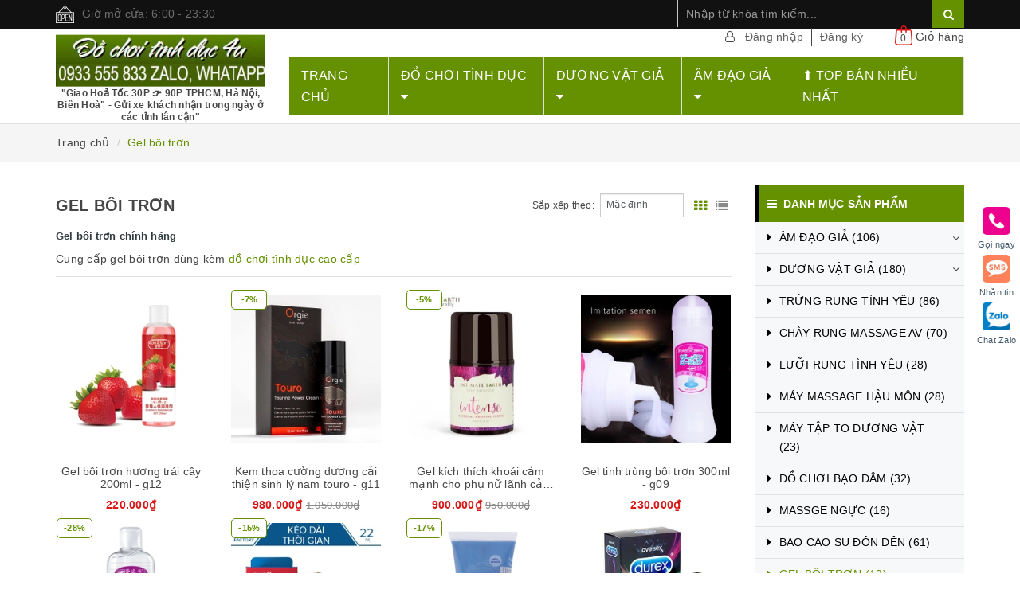

--- FILE ---
content_type: text/html; charset=utf-8
request_url: https://dochoitinhduc4u.com/gel-boi-tron
body_size: 51636
content:
<!DOCTYPE html>
<html lang="vi">
	<head>
		<!-- Google Tag Manager -->
		<script>
			setTimeout(function(){
				(function(w,d,s,l,i){w[l]=w[l]||[];w[l].push({'gtm.start':
															  new Date().getTime(),event:'gtm.js'});var f=d.getElementsByTagName(s)[0],
					j=d.createElement(s),dl=l!='dataLayer'?'&l='+l:'';j.async=true;j.src=
						'https://www.googletagmanager.com/gtm.js?id='+i+dl;f.parentNode.insertBefore(j,f);
									})(window,document,'script','dataLayer','GTM-MNDLHL2');
			},5000);
		</script>
		<!-- End Google Tag Manager -->
		<meta http-equiv="content-type" content="text/html;charset=utf-8" />
		<meta name="viewport" content="width=device-width, initial-scale=1.0">
		<title>
			Đồ chơi tình dục 4U - Gel bôi trơn
		</title>
		<!-- ================= Page description ================== -->
		<meta name='dmca-site-verification' content='UENGd0pnQ3ZQSW8rYmJpOXAvZGVaa3FCb2h4dC9NNkt6Qkh2a0tSUTdkUT01' />
		<meta name="description" content="Sử dụng Gel bôi trơn để tạo cảm giác ướt át trong quá trình quan hệ, tạo thêm cảm giác hưng phấn cho đôi bên">
		<!-- ================= Meta ================== -->
		
		<meta name="keywords" content="Gel bôi trơn, dochoitinhduc4u.com, dochoitinhduc4u.com"/>
				

		
		<link rel="canonical" href="https://dochoitinhduc4u.com/gel-boi-tron">
		


		<meta name='revisit-after' content='1 days' />
		
		
		
		<meta name="robots" content="noodp,index,follow" />
		
		
		

		

		<!-- ================= Favicon ================== -->
		
		<link rel="icon" href="//bizweb.dktcdn.net/100/304/606/themes/766231/assets/favicon.png?1768810767152" type="image/x-icon" />
		
		<!-- ================= Google Fonts ================== -->
		
		
			

		<!-- Facebook Open Graph meta tags -->
		

	<meta property="og:type" content="website">
	<meta property="og:title" content="Đồ chơi tình dục 4U - Gel bôi trơn">
	<meta property="og:image" content="http://bizweb.dktcdn.net/100/304/606/themes/766231/assets/logo.png?1768810767152">
	<meta property="og:image:secure_url" content="https://bizweb.dktcdn.net/100/304/606/themes/766231/assets/logo.png?1768810767152">

<meta property="og:description" content="Sử dụng Gel bôi trơn để tạo cảm giác ướt át trong quá trình quan hệ, tạo thêm cảm giác hưng phấn cho đôi bên">
<meta property="og:url" content="https://dochoitinhduc4u.com/gel-boi-tron">
<meta property="og:site_name" content="dochoitinhduc4u.com">		

		<!-- Plugin CSS -->			


		<link rel="preload" as="style" type="text/css" href="//bizweb.dktcdn.net/100/304/606/themes/766231/assets/bootstrap-min.css?1768810767152">
		<link href="//bizweb.dktcdn.net/100/304/606/themes/766231/assets/bootstrap-min.css?1768810767152" rel="stylesheet" type="text/css" media="all" />

		<link rel="preload" as="style" type="text/css" href="//bizweb.dktcdn.net/100/304/606/themes/766231/assets/owl.carousel.min.css?1768810767152">
		<link href="//bizweb.dktcdn.net/100/304/606/themes/766231/assets/owl.carousel.min.css?1768810767152" rel="stylesheet" type="text/css" media="all" />

		<link rel="preload" as="style" type="text/css" href="//bizweb.dktcdn.net/100/304/606/themes/766231/assets/base.scss.css?1768810767152">
		<link href="//bizweb.dktcdn.net/100/304/606/themes/766231/assets/base.scss.css?1768810767152" rel="stylesheet" type="text/css" media="all" />	

		<link rel="preload" as="style" type="text/css" href="//bizweb.dktcdn.net/100/304/606/themes/766231/assets/style.scss.css?1768810767152">
		<link href="//bizweb.dktcdn.net/100/304/606/themes/766231/assets/style.scss.css?1768810767152" rel="stylesheet" type="text/css" media="all" />	

		<link rel="preload" as="style" type="text/css" href="//bizweb.dktcdn.net/100/304/606/themes/766231/assets/update.scss.css?1768810767152">
		<link href="//bizweb.dktcdn.net/100/304/606/themes/766231/assets/update.scss.css?1768810767152" rel="stylesheet" type="text/css" media="all" />

		<link rel="preload" as="style" type="text/css" href="//bizweb.dktcdn.net/100/304/606/themes/766231/assets/modules.scss.css?1768810767152">
		<link href="//bizweb.dktcdn.net/100/304/606/themes/766231/assets/modules.scss.css?1768810767152" rel="stylesheet" type="text/css" media="all" />

		<link rel="preload" as="style" type="text/css" href="//bizweb.dktcdn.net/100/304/606/themes/766231/assets/responsive.scss.css?1768810767152">
		<link href="//bizweb.dktcdn.net/100/304/606/themes/766231/assets/responsive.scss.css?1768810767152" rel="stylesheet" type="text/css" media="all" />

		<link rel="preload" as="style" type="text/css" href="//bizweb.dktcdn.net/100/304/606/themes/766231/assets/update_stylesheet.scss.css?1768810767152">
		<link href="//bizweb.dktcdn.net/100/304/606/themes/766231/assets/update_stylesheet.scss.css?1768810767152" rel="stylesheet" type="text/css" media="all" />

		<!-- Header JS -->	 
		<script>
/*! jQuery v2.2.3 | (c) jQuery Foundation | jquery.org/license */ 
!function(a,b){"object"==typeof module&&"object"==typeof module.exports?module.exports=a.document?b(a,!0):function(a){if(!a.document)throw new Error("jQuery requires a window with a document");return b(a)}:b(a)}("undefined"!=typeof window?window:this,function(a,b){var c=[],d=a.document,e=c.slice,f=c.concat,g=c.push,h=c.indexOf,i={},j=i.toString,k=i.hasOwnProperty,l={},m="2.2.3",n=function(a,b){return new n.fn.init(a,b)},o=/^[\s\uFEFF\xA0]+|[\s\uFEFF\xA0]+$/g,p=/^-ms-/,q=/-([\da-z])/gi,r=function(a,b){return b.toUpperCase()};n.fn=n.prototype={jquery:m,constructor:n,selector:"",length:0,toArray:function(){return e.call(this)},get:function(a){return null!=a?0>a?this[a+this.length]:this[a]:e.call(this)},pushStack:function(a){var b=n.merge(this.constructor(),a);return b.prevObject=this,b.context=this.context,b},each:function(a){return n.each(this,a)},map:function(a){return this.pushStack(n.map(this,function(b,c){return a.call(b,c,b)}))},slice:function(){return this.pushStack(e.apply(this,arguments))},first:function(){return this.eq(0)},last:function(){return this.eq(-1)},eq:function(a){var b=this.length,c=+a+(0>a?b:0);return this.pushStack(c>=0&&b>c?[this[c]]:[])},end:function(){return this.prevObject||this.constructor()},push:g,sort:c.sort,splice:c.splice},n.extend=n.fn.extend=function(){var a,b,c,d,e,f,g=arguments[0]||{},h=1,i=arguments.length,j=!1;for("boolean"==typeof g&&(j=g,g=arguments[h]||{},h++),"object"==typeof g||n.isFunction(g)||(g={}),h===i&&(g=this,h--);i>h;h++)if(null!=(a=arguments[h]))for(b in a)c=g[b],d=a[b],g!==d&&(j&&d&&(n.isPlainObject(d)||(e=n.isArray(d)))?(e?(e=!1,f=c&&n.isArray(c)?c:[]):f=c&&n.isPlainObject(c)?c:{},g[b]=n.extend(j,f,d)):void 0!==d&&(g[b]=d));return g},n.extend({expando:"jQuery"+(m+Math.random()).replace(/\D/g,""),isReady:!0,error:function(a){throw new Error(a)},noop:function(){},isFunction:function(a){return"function"===n.type(a)},isArray:Array.isArray,isWindow:function(a){return null!=a&&a===a.window},isNumeric:function(a){var b=a&&a.toString();return!n.isArray(a)&&b-parseFloat(b)+1>=0},isPlainObject:function(a){var b;if("object"!==n.type(a)||a.nodeType||n.isWindow(a))return!1;if(a.constructor&&!k.call(a,"constructor")&&!k.call(a.constructor.prototype||{},"isPrototypeOf"))return!1;for(b in a);return void 0===b||k.call(a,b)},isEmptyObject:function(a){var b;for(b in a)return!1;return!0},type:function(a){return null==a?a+"":"object"==typeof a||"function"==typeof a?i[j.call(a)]||"object":typeof a},globalEval:function(a){var b,c=eval;a=n.trim(a),a&&(1===a.indexOf("use strict")?(b=d.createElement("script"),b.text=a,d.head.appendChild(b).parentNode.removeChild(b)):c(a))},camelCase:function(a){return a.replace(p,"ms-").replace(q,r)},nodeName:function(a,b){return a.nodeName&&a.nodeName.toLowerCase()===b.toLowerCase()},each:function(a,b){var c,d=0;if(s(a)){for(c=a.length;c>d;d++)if(b.call(a[d],d,a[d])===!1)break}else for(d in a)if(b.call(a[d],d,a[d])===!1)break;return a},trim:function(a){return null==a?"":(a+"").replace(o,"")},makeArray:function(a,b){var c=b||[];return null!=a&&(s(Object(a))?n.merge(c,"string"==typeof a?[a]:a):g.call(c,a)),c},inArray:function(a,b,c){return null==b?-1:h.call(b,a,c)},merge:function(a,b){for(var c=+b.length,d=0,e=a.length;c>d;d++)a[e++]=b[d];return a.length=e,a},grep:function(a,b,c){for(var d,e=[],f=0,g=a.length,h=!c;g>f;f++)d=!b(a[f],f),d!==h&&e.push(a[f]);return e},map:function(a,b,c){var d,e,g=0,h=[];if(s(a))for(d=a.length;d>g;g++)e=b(a[g],g,c),null!=e&&h.push(e);else for(g in a)e=b(a[g],g,c),null!=e&&h.push(e);return f.apply([],h)},guid:1,proxy:function(a,b){var c,d,f;return"string"==typeof b&&(c=a[b],b=a,a=c),n.isFunction(a)?(d=e.call(arguments,2),f=function(){return a.apply(b||this,d.concat(e.call(arguments)))},f.guid=a.guid=a.guid||n.guid++,f):void 0},now:Date.now,support:l}),"function"==typeof Symbol&&(n.fn[Symbol.iterator]=c[Symbol.iterator]),n.each("Boolean Number String Function Array Date RegExp Object Error Symbol".split(" "),function(a,b){i["[object "+b+"]"]=b.toLowerCase()});function s(a){var b=!!a&&"length"in a&&a.length,c=n.type(a);return"function"===c||n.isWindow(a)?!1:"array"===c||0===b||"number"==typeof b&&b>0&&b-1 in a}var t=function(a){var b,c,d,e,f,g,h,i,j,k,l,m,n,o,p,q,r,s,t,u="sizzle"+1*new Date,v=a.document,w=0,x=0,y=ga(),z=ga(),A=ga(),B=function(a,b){return a===b&&(l=!0),0},C=1<<31,D={}.hasOwnProperty,E=[],F=E.pop,G=E.push,H=E.push,I=E.slice,J=function(a,b){for(var c=0,d=a.length;d>c;c++)if(a[c]===b)return c;return-1},K="checked|selected|async|autofocus|autoplay|controls|defer|disabled|hidden|ismap|loop|multiple|open|readonly|required|scoped",L="[\\x20\\t\\r\\n\\f]",M="(?:\\\\.|[\\w-]|[^\\x00-\\xa0])+",N="\\["+L+"*("+M+")(?:"+L+"*([*^$|!~]?=)"+L+"*(?:'((?:\\\\.|[^\\\\'])*)'|\"((?:\\\\.|[^\\\\\"])*)\"|("+M+"))|)"+L+"*\\]",O=":("+M+")(?:\\((('((?:\\\\.|[^\\\\'])*)'|\"((?:\\\\.|[^\\\\\"])*)\")|((?:\\\\.|[^\\\\()[\\]]|"+N+")*)|.*)\\)|)",P=new RegExp(L+"+","g"),Q=new RegExp("^"+L+"+|((?:^|[^\\\\])(?:\\\\.)*)"+L+"+$","g"),R=new RegExp("^"+L+"*,"+L+"*"),S=new RegExp("^"+L+"*([>+~]|"+L+")"+L+"*"),T=new RegExp("="+L+"*([^\\]'\"]*?)"+L+"*\\]","g"),U=new RegExp(O),V=new RegExp("^"+M+"$"),W={ID:new RegExp("^#("+M+")"),CLASS:new RegExp("^\\.("+M+")"),TAG:new RegExp("^("+M+"|[*])"),ATTR:new RegExp("^"+N),PSEUDO:new RegExp("^"+O),CHILD:new RegExp("^:(only|first|last|nth|nth-last)-(child|of-type)(?:\\("+L+"*(even|odd|(([+-]|)(\\d*)n|)"+L+"*(?:([+-]|)"+L+"*(\\d+)|))"+L+"*\\)|)","i"),bool:new RegExp("^(?:"+K+")$","i"),needsContext:new RegExp("^"+L+"*[>+~]|:(even|odd|eq|gt|lt|nth|first|last)(?:\\("+L+"*((?:-\\d)?\\d*)"+L+"*\\)|)(?=[^-]|$)","i")},X=/^(?:input|select|textarea|button)$/i,Y=/^h\d$/i,Z=/^[^{]+\{\s*\[native \w/,$=/^(?:#([\w-]+)|(\w+)|\.([\w-]+))$/,_=/[+~]/,aa=/'|\\/g,ba=new RegExp("\\\\([\\da-f]{1,6}"+L+"?|("+L+")|.)","ig"),ca=function(a,b,c){var d="0x"+b-65536;return d!==d||c?b:0>d?String.fromCharCode(d+65536):String.fromCharCode(d>>10|55296,1023&d|56320)},da=function(){m()};try{H.apply(E=I.call(v.childNodes),v.childNodes),E[v.childNodes.length].nodeType}catch(ea){H={apply:E.length?function(a,b){G.apply(a,I.call(b))}:function(a,b){var c=a.length,d=0;while(a[c++]=b[d++]);a.length=c-1}}}function fa(a,b,d,e){var f,h,j,k,l,o,r,s,w=b&&b.ownerDocument,x=b?b.nodeType:9;if(d=d||[],"string"!=typeof a||!a||1!==x&&9!==x&&11!==x)return d;if(!e&&((b?b.ownerDocument||b:v)!==n&&m(b),b=b||n,p)){if(11!==x&&(o=$.exec(a)))if(f=o[1]){if(9===x){if(!(j=b.getElementById(f)))return d;if(j.id===f)return d.push(j),d}else if(w&&(j=w.getElementById(f))&&t(b,j)&&j.id===f)return d.push(j),d}else{if(o[2])return H.apply(d,b.getElementsByTagName(a)),d;if((f=o[3])&&c.getElementsByClassName&&b.getElementsByClassName)return H.apply(d,b.getElementsByClassName(f)),d}if(c.qsa&&!A[a+" "]&&(!q||!q.test(a))){if(1!==x)w=b,s=a;else if("object"!==b.nodeName.toLowerCase()){(k=b.getAttribute("id"))?k=k.replace(aa,"\\$&"):b.setAttribute("id",k=u),r=g(a),h=r.length,l=V.test(k)?"#"+k:"[id='"+k+"']";while(h--)r[h]=l+" "+qa(r[h]);s=r.join(","),w=_.test(a)&&oa(b.parentNode)||b}if(s)try{return H.apply(d,w.querySelectorAll(s)),d}catch(y){}finally{k===u&&b.removeAttribute("id")}}}return i(a.replace(Q,"$1"),b,d,e)}function ga(){var a=[];function b(c,e){return a.push(c+" ")>d.cacheLength&&delete b[a.shift()],b[c+" "]=e}return b}function ha(a){return a[u]=!0,a}function ia(a){var b=n.createElement("div");try{return!!a(b)}catch(c){return!1}finally{b.parentNode&&b.parentNode.removeChild(b),b=null}}function ja(a,b){var c=a.split("|"),e=c.length;while(e--)d.attrHandle[c[e]]=b}function ka(a,b){var c=b&&a,d=c&&1===a.nodeType&&1===b.nodeType&&(~b.sourceIndex||C)-(~a.sourceIndex||C);if(d)return d;if(c)while(c=c.nextSibling)if(c===b)return-1;return a?1:-1}function la(a){return function(b){var c=b.nodeName.toLowerCase();return"input"===c&&b.type===a}}function ma(a){return function(b){var c=b.nodeName.toLowerCase();return("input"===c||"button"===c)&&b.type===a}}function na(a){return ha(function(b){return b=+b,ha(function(c,d){var e,f=a([],c.length,b),g=f.length;while(g--)c[e=f[g]]&&(c[e]=!(d[e]=c[e]))})})}function oa(a){return a&&"undefined"!=typeof a.getElementsByTagName&&a}c=fa.support={},f=fa.isXML=function(a){var b=a&&(a.ownerDocument||a).documentElement;return b?"HTML"!==b.nodeName:!1},m=fa.setDocument=function(a){var b,e,g=a?a.ownerDocument||a:v;return g!==n&&9===g.nodeType&&g.documentElement?(n=g,o=n.documentElement,p=!f(n),(e=n.defaultView)&&e.top!==e&&(e.addEventListener?e.addEventListener("unload",da,!1):e.attachEvent&&e.attachEvent("onunload",da)),c.attributes=ia(function(a){return a.className="i",!a.getAttribute("className")}),c.getElementsByTagName=ia(function(a){return a.appendChild(n.createComment("")),!a.getElementsByTagName("*").length}),c.getElementsByClassName=Z.test(n.getElementsByClassName),c.getById=ia(function(a){return o.appendChild(a).id=u,!n.getElementsByName||!n.getElementsByName(u).length}),c.getById?(d.find.ID=function(a,b){if("undefined"!=typeof b.getElementById&&p){var c=b.getElementById(a);return c?[c]:[]}},d.filter.ID=function(a){var b=a.replace(ba,ca);return function(a){return a.getAttribute("id")===b}}):(delete d.find.ID,d.filter.ID=function(a){var b=a.replace(ba,ca);return function(a){var c="undefined"!=typeof a.getAttributeNode&&a.getAttributeNode("id");return c&&c.value===b}}),d.find.TAG=c.getElementsByTagName?function(a,b){return"undefined"!=typeof b.getElementsByTagName?b.getElementsByTagName(a):c.qsa?b.querySelectorAll(a):void 0}:function(a,b){var c,d=[],e=0,f=b.getElementsByTagName(a);if("*"===a){while(c=f[e++])1===c.nodeType&&d.push(c);return d}return f},d.find.CLASS=c.getElementsByClassName&&function(a,b){return"undefined"!=typeof b.getElementsByClassName&&p?b.getElementsByClassName(a):void 0},r=[],q=[],(c.qsa=Z.test(n.querySelectorAll))&&(ia(function(a){o.appendChild(a).innerHTML="<a id='"+u+"'></a><select id='"+u+"-\r\\' msallowcapture=''><option selected=''></option></select>",a.querySelectorAll("[msallowcapture^='']").length&&q.push("[*^$]="+L+"*(?:''|\"\")"),a.querySelectorAll("[selected]").length||q.push("\\["+L+"*(?:value|"+K+")"),a.querySelectorAll("[id~="+u+"-]").length||q.push("~="),a.querySelectorAll(":checked").length||q.push(":checked"),a.querySelectorAll("a#"+u+"+*").length||q.push(".#.+[+~]")}),ia(function(a){var b=n.createElement("input");b.setAttribute("type","hidden"),a.appendChild(b).setAttribute("name","D"),a.querySelectorAll("[name=d]").length&&q.push("name"+L+"*[*^$|!~]?="),a.querySelectorAll(":enabled").length||q.push(":enabled",":disabled"),a.querySelectorAll("*,:x"),q.push(",.*:")})),(c.matchesSelector=Z.test(s=o.matches||o.webkitMatchesSelector||o.mozMatchesSelector||o.oMatchesSelector||o.msMatchesSelector))&&ia(function(a){c.disconnectedMatch=s.call(a,"div"),s.call(a,"[s!='']:x"),r.push("!=",O)}),q=q.length&&new RegExp(q.join("|")),r=r.length&&new RegExp(r.join("|")),b=Z.test(o.compareDocumentPosition),t=b||Z.test(o.contains)?function(a,b){var c=9===a.nodeType?a.documentElement:a,d=b&&b.parentNode;return a===d||!(!d||1!==d.nodeType||!(c.contains?c.contains(d):a.compareDocumentPosition&&16&a.compareDocumentPosition(d)))}:function(a,b){if(b)while(b=b.parentNode)if(b===a)return!0;return!1},B=b?function(a,b){if(a===b)return l=!0,0;var d=!a.compareDocumentPosition-!b.compareDocumentPosition;return d?d:(d=(a.ownerDocument||a)===(b.ownerDocument||b)?a.compareDocumentPosition(b):1,1&d||!c.sortDetached&&b.compareDocumentPosition(a)===d?a===n||a.ownerDocument===v&&t(v,a)?-1:b===n||b.ownerDocument===v&&t(v,b)?1:k?J(k,a)-J(k,b):0:4&d?-1:1)}:function(a,b){if(a===b)return l=!0,0;var c,d=0,e=a.parentNode,f=b.parentNode,g=[a],h=[b];if(!e||!f)return a===n?-1:b===n?1:e?-1:f?1:k?J(k,a)-J(k,b):0;if(e===f)return ka(a,b);c=a;while(c=c.parentNode)g.unshift(c);c=b;while(c=c.parentNode)h.unshift(c);while(g[d]===h[d])d++;return d?ka(g[d],h[d]):g[d]===v?-1:h[d]===v?1:0},n):n},fa.matches=function(a,b){return fa(a,null,null,b)},fa.matchesSelector=function(a,b){if((a.ownerDocument||a)!==n&&m(a),b=b.replace(T,"='$1']"),c.matchesSelector&&p&&!A[b+" "]&&(!r||!r.test(b))&&(!q||!q.test(b)))try{var d=s.call(a,b);if(d||c.disconnectedMatch||a.document&&11!==a.document.nodeType)return d}catch(e){}return fa(b,n,null,[a]).length>0},fa.contains=function(a,b){return(a.ownerDocument||a)!==n&&m(a),t(a,b)},fa.attr=function(a,b){(a.ownerDocument||a)!==n&&m(a);var e=d.attrHandle[b.toLowerCase()],f=e&&D.call(d.attrHandle,b.toLowerCase())?e(a,b,!p):void 0;return void 0!==f?f:c.attributes||!p?a.getAttribute(b):(f=a.getAttributeNode(b))&&f.specified?f.value:null},fa.error=function(a){throw new Error("Syntax error, unrecognized expression: "+a)},fa.uniqueSort=function(a){var b,d=[],e=0,f=0;if(l=!c.detectDuplicates,k=!c.sortStable&&a.slice(0),a.sort(B),l){while(b=a[f++])b===a[f]&&(e=d.push(f));while(e--)a.splice(d[e],1)}return k=null,a},e=fa.getText=function(a){var b,c="",d=0,f=a.nodeType;if(f){if(1===f||9===f||11===f){if("string"==typeof a.textContent)return a.textContent;for(a=a.firstChild;a;a=a.nextSibling)c+=e(a)}else if(3===f||4===f)return a.nodeValue}else while(b=a[d++])c+=e(b);return c},d=fa.selectors={cacheLength:50,createPseudo:ha,match:W,attrHandle:{},find:{},relative:{">":{dir:"parentNode",first:!0}," ":{dir:"parentNode"},"+":{dir:"previousSibling",first:!0},"~":{dir:"previousSibling"}},preFilter:{ATTR:function(a){return a[1]=a[1].replace(ba,ca),a[3]=(a[3]||a[4]||a[5]||"").replace(ba,ca),"~="===a[2]&&(a[3]=" "+a[3]+" "),a.slice(0,4)},CHILD:function(a){return a[1]=a[1].toLowerCase(),"nth"===a[1].slice(0,3)?(a[3]||fa.error(a[0]),a[4]=+(a[4]?a[5]+(a[6]||1):2*("even"===a[3]||"odd"===a[3])),a[5]=+(a[7]+a[8]||"odd"===a[3])):a[3]&&fa.error(a[0]),a},PSEUDO:function(a){var b,c=!a[6]&&a[2];return W.CHILD.test(a[0])?null:(a[3]?a[2]=a[4]||a[5]||"":c&&U.test(c)&&(b=g(c,!0))&&(b=c.indexOf(")",c.length-b)-c.length)&&(a[0]=a[0].slice(0,b),a[2]=c.slice(0,b)),a.slice(0,3))}},filter:{TAG:function(a){var b=a.replace(ba,ca).toLowerCase();return"*"===a?function(){return!0}:function(a){return a.nodeName&&a.nodeName.toLowerCase()===b}},CLASS:function(a){var b=y[a+" "];return b||(b=new RegExp("(^|"+L+")"+a+"("+L+"|$)"))&&y(a,function(a){return b.test("string"==typeof a.className&&a.className||"undefined"!=typeof a.getAttribute&&a.getAttribute("class")||"")})},ATTR:function(a,b,c){return function(d){var e=fa.attr(d,a);return null==e?"!="===b:b?(e+="","="===b?e===c:"!="===b?e!==c:"^="===b?c&&0===e.indexOf(c):"*="===b?c&&e.indexOf(c)>-1:"$="===b?c&&e.slice(-c.length)===c:"~="===b?(" "+e.replace(P," ")+" ").indexOf(c)>-1:"|="===b?e===c||e.slice(0,c.length+1)===c+"-":!1):!0}},CHILD:function(a,b,c,d,e){var f="nth"!==a.slice(0,3),g="last"!==a.slice(-4),h="of-type"===b;return 1===d&&0===e?function(a){return!!a.parentNode}:function(b,c,i){var j,k,l,m,n,o,p=f!==g?"nextSibling":"previousSibling",q=b.parentNode,r=h&&b.nodeName.toLowerCase(),s=!i&&!h,t=!1;if(q){if(f){while(p){m=b;while(m=m[p])if(h?m.nodeName.toLowerCase()===r:1===m.nodeType)return!1;o=p="only"===a&&!o&&"nextSibling"}return!0}if(o=[g?q.firstChild:q.lastChild],g&&s){m=q,l=m[u]||(m[u]={}),k=l[m.uniqueID]||(l[m.uniqueID]={}),j=k[a]||[],n=j[0]===w&&j[1],t=n&&j[2],m=n&&q.childNodes[n];while(m=++n&&m&&m[p]||(t=n=0)||o.pop())if(1===m.nodeType&&++t&&m===b){k[a]=[w,n,t];break}}else if(s&&(m=b,l=m[u]||(m[u]={}),k=l[m.uniqueID]||(l[m.uniqueID]={}),j=k[a]||[],n=j[0]===w&&j[1],t=n),t===!1)while(m=++n&&m&&m[p]||(t=n=0)||o.pop())if((h?m.nodeName.toLowerCase()===r:1===m.nodeType)&&++t&&(s&&(l=m[u]||(m[u]={}),k=l[m.uniqueID]||(l[m.uniqueID]={}),k[a]=[w,t]),m===b))break;return t-=e,t===d||t%d===0&&t/d>=0}}},PSEUDO:function(a,b){var c,e=d.pseudos[a]||d.setFilters[a.toLowerCase()]||fa.error("unsupported pseudo: "+a);return e[u]?e(b):e.length>1?(c=[a,a,"",b],d.setFilters.hasOwnProperty(a.toLowerCase())?ha(function(a,c){var d,f=e(a,b),g=f.length;while(g--)d=J(a,f[g]),a[d]=!(c[d]=f[g])}):function(a){return e(a,0,c)}):e}},pseudos:{not:ha(function(a){var b=[],c=[],d=h(a.replace(Q,"$1"));return d[u]?ha(function(a,b,c,e){var f,g=d(a,null,e,[]),h=a.length;while(h--)(f=g[h])&&(a[h]=!(b[h]=f))}):function(a,e,f){return b[0]=a,d(b,null,f,c),b[0]=null,!c.pop()}}),has:ha(function(a){return function(b){return fa(a,b).length>0}}),contains:ha(function(a){return a=a.replace(ba,ca),function(b){return(b.textContent||b.innerText||e(b)).indexOf(a)>-1}}),lang:ha(function(a){return V.test(a||"")||fa.error("unsupported lang: "+a),a=a.replace(ba,ca).toLowerCase(),function(b){var c;do if(c=p?b.lang:b.getAttribute("xml:lang")||b.getAttribute("lang"))return c=c.toLowerCase(),c===a||0===c.indexOf(a+"-");while((b=b.parentNode)&&1===b.nodeType);return!1}}),target:function(b){var c=a.location&&a.location.hash;return c&&c.slice(1)===b.id},root:function(a){return a===o},focus:function(a){return a===n.activeElement&&(!n.hasFocus||n.hasFocus())&&!!(a.type||a.href||~a.tabIndex)},enabled:function(a){return a.disabled===!1},disabled:function(a){return a.disabled===!0},checked:function(a){var b=a.nodeName.toLowerCase();return"input"===b&&!!a.checked||"option"===b&&!!a.selected},selected:function(a){return a.parentNode&&a.parentNode.selectedIndex,a.selected===!0},empty:function(a){for(a=a.firstChild;a;a=a.nextSibling)if(a.nodeType<6)return!1;return!0},parent:function(a){return!d.pseudos.empty(a)},header:function(a){return Y.test(a.nodeName)},input:function(a){return X.test(a.nodeName)},button:function(a){var b=a.nodeName.toLowerCase();return"input"===b&&"button"===a.type||"button"===b},text:function(a){var b;return"input"===a.nodeName.toLowerCase()&&"text"===a.type&&(null==(b=a.getAttribute("type"))||"text"===b.toLowerCase())},first:na(function(){return[0]}),last:na(function(a,b){return[b-1]}),eq:na(function(a,b,c){return[0>c?c+b:c]}),even:na(function(a,b){for(var c=0;b>c;c+=2)a.push(c);return a}),odd:na(function(a,b){for(var c=1;b>c;c+=2)a.push(c);return a}),lt:na(function(a,b,c){for(var d=0>c?c+b:c;--d>=0;)a.push(d);return a}),gt:na(function(a,b,c){for(var d=0>c?c+b:c;++d<b;)a.push(d);return a})}},d.pseudos.nth=d.pseudos.eq;for(b in{radio:!0,checkbox:!0,file:!0,password:!0,image:!0})d.pseudos[b]=la(b);for(b in{submit:!0,reset:!0})d.pseudos[b]=ma(b);function pa(){}pa.prototype=d.filters=d.pseudos,d.setFilters=new pa,g=fa.tokenize=function(a,b){var c,e,f,g,h,i,j,k=z[a+" "];if(k)return b?0:k.slice(0);h=a,i=[],j=d.preFilter;while(h){c&&!(e=R.exec(h))||(e&&(h=h.slice(e[0].length)||h),i.push(f=[])),c=!1,(e=S.exec(h))&&(c=e.shift(),f.push({value:c,type:e[0].replace(Q," ")}),h=h.slice(c.length));for(g in d.filter)!(e=W[g].exec(h))||j[g]&&!(e=j[g](e))||(c=e.shift(),f.push({value:c,type:g,matches:e}),h=h.slice(c.length));if(!c)break}return b?h.length:h?fa.error(a):z(a,i).slice(0)};function qa(a){for(var b=0,c=a.length,d="";c>b;b++)d+=a[b].value;return d}function ra(a,b,c){var d=b.dir,e=c&&"parentNode"===d,f=x++;return b.first?function(b,c,f){while(b=b[d])if(1===b.nodeType||e)return a(b,c,f)}:function(b,c,g){var h,i,j,k=[w,f];if(g){while(b=b[d])if((1===b.nodeType||e)&&a(b,c,g))return!0}else while(b=b[d])if(1===b.nodeType||e){if(j=b[u]||(b[u]={}),i=j[b.uniqueID]||(j[b.uniqueID]={}),(h=i[d])&&h[0]===w&&h[1]===f)return k[2]=h[2];if(i[d]=k,k[2]=a(b,c,g))return!0}}}function sa(a){return a.length>1?function(b,c,d){var e=a.length;while(e--)if(!a[e](b,c,d))return!1;return!0}:a[0]}function ta(a,b,c){for(var d=0,e=b.length;e>d;d++)fa(a,b[d],c);return c}function ua(a,b,c,d,e){for(var f,g=[],h=0,i=a.length,j=null!=b;i>h;h++)(f=a[h])&&(c&&!c(f,d,e)||(g.push(f),j&&b.push(h)));return g}function va(a,b,c,d,e,f){return d&&!d[u]&&(d=va(d)),e&&!e[u]&&(e=va(e,f)),ha(function(f,g,h,i){var j,k,l,m=[],n=[],o=g.length,p=f||ta(b||"*",h.nodeType?[h]:h,[]),q=!a||!f&&b?p:ua(p,m,a,h,i),r=c?e||(f?a:o||d)?[]:g:q;if(c&&c(q,r,h,i),d){j=ua(r,n),d(j,[],h,i),k=j.length;while(k--)(l=j[k])&&(r[n[k]]=!(q[n[k]]=l))}if(f){if(e||a){if(e){j=[],k=r.length;while(k--)(l=r[k])&&j.push(q[k]=l);e(null,r=[],j,i)}k=r.length;while(k--)(l=r[k])&&(j=e?J(f,l):m[k])>-1&&(f[j]=!(g[j]=l))}}else r=ua(r===g?r.splice(o,r.length):r),e?e(null,g,r,i):H.apply(g,r)})}function wa(a){for(var b,c,e,f=a.length,g=d.relative[a[0].type],h=g||d.relative[" "],i=g?1:0,k=ra(function(a){return a===b},h,!0),l=ra(function(a){return J(b,a)>-1},h,!0),m=[function(a,c,d){var e=!g&&(d||c!==j)||((b=c).nodeType?k(a,c,d):l(a,c,d));return b=null,e}];f>i;i++)if(c=d.relative[a[i].type])m=[ra(sa(m),c)];else{if(c=d.filter[a[i].type].apply(null,a[i].matches),c[u]){for(e=++i;f>e;e++)if(d.relative[a[e].type])break;return va(i>1&&sa(m),i>1&&qa(a.slice(0,i-1).concat({value:" "===a[i-2].type?"*":""})).replace(Q,"$1"),c,e>i&&wa(a.slice(i,e)),f>e&&wa(a=a.slice(e)),f>e&&qa(a))}m.push(c)}return sa(m)}function xa(a,b){var c=b.length>0,e=a.length>0,f=function(f,g,h,i,k){var l,o,q,r=0,s="0",t=f&&[],u=[],v=j,x=f||e&&d.find.TAG("*",k),y=w+=null==v?1:Math.random()||.1,z=x.length;for(k&&(j=g===n||g||k);s!==z&&null!=(l=x[s]);s++){if(e&&l){o=0,g||l.ownerDocument===n||(m(l),h=!p);while(q=a[o++])if(q(l,g||n,h)){i.push(l);break}k&&(w=y)}c&&((l=!q&&l)&&r--,f&&t.push(l))}if(r+=s,c&&s!==r){o=0;while(q=b[o++])q(t,u,g,h);if(f){if(r>0)while(s--)t[s]||u[s]||(u[s]=F.call(i));u=ua(u)}H.apply(i,u),k&&!f&&u.length>0&&r+b.length>1&&fa.uniqueSort(i)}return k&&(w=y,j=v),t};return c?ha(f):f}return h=fa.compile=function(a,b){var c,d=[],e=[],f=A[a+" "];if(!f){b||(b=g(a)),c=b.length;while(c--)f=wa(b[c]),f[u]?d.push(f):e.push(f);f=A(a,xa(e,d)),f.selector=a}return f},i=fa.select=function(a,b,e,f){var i,j,k,l,m,n="function"==typeof a&&a,o=!f&&g(a=n.selector||a);if(e=e||[],1===o.length){if(j=o[0]=o[0].slice(0),j.length>2&&"ID"===(k=j[0]).type&&c.getById&&9===b.nodeType&&p&&d.relative[j[1].type]){if(b=(d.find.ID(k.matches[0].replace(ba,ca),b)||[])[0],!b)return e;n&&(b=b.parentNode),a=a.slice(j.shift().value.length)}i=W.needsContext.test(a)?0:j.length;while(i--){if(k=j[i],d.relative[l=k.type])break;if((m=d.find[l])&&(f=m(k.matches[0].replace(ba,ca),_.test(j[0].type)&&oa(b.parentNode)||b))){if(j.splice(i,1),a=f.length&&qa(j),!a)return H.apply(e,f),e;break}}}return(n||h(a,o))(f,b,!p,e,!b||_.test(a)&&oa(b.parentNode)||b),e},c.sortStable=u.split("").sort(B).join("")===u,c.detectDuplicates=!!l,m(),c.sortDetached=ia(function(a){return 1&a.compareDocumentPosition(n.createElement("div"))}),ia(function(a){return a.innerHTML="<a href='#'></a>","#"===a.firstChild.getAttribute("href")})||ja("type|href|height|width",function(a,b,c){return c?void 0:a.getAttribute(b,"type"===b.toLowerCase()?1:2)}),c.attributes&&ia(function(a){return a.innerHTML="<input/>",a.firstChild.setAttribute("value",""),""===a.firstChild.getAttribute("value")})||ja("value",function(a,b,c){return c||"input"!==a.nodeName.toLowerCase()?void 0:a.defaultValue}),ia(function(a){return null==a.getAttribute("disabled")})||ja(K,function(a,b,c){var d;return c?void 0:a[b]===!0?b.toLowerCase():(d=a.getAttributeNode(b))&&d.specified?d.value:null}),fa}(a);n.find=t,n.expr=t.selectors,n.expr[":"]=n.expr.pseudos,n.uniqueSort=n.unique=t.uniqueSort,n.text=t.getText,n.isXMLDoc=t.isXML,n.contains=t.contains;var u=function(a,b,c){var d=[],e=void 0!==c;while((a=a[b])&&9!==a.nodeType)if(1===a.nodeType){if(e&&n(a).is(c))break;d.push(a)}return d},v=function(a,b){for(var c=[];a;a=a.nextSibling)1===a.nodeType&&a!==b&&c.push(a);return c},w=n.expr.match.needsContext,x=/^<([\w-]+)\s*\/?>(?:<\/\1>|)$/,y=/^.[^:#\[\.,]*$/;function z(a,b,c){if(n.isFunction(b))return n.grep(a,function(a,d){return!!b.call(a,d,a)!==c});if(b.nodeType)return n.grep(a,function(a){return a===b!==c});if("string"==typeof b){if(y.test(b))return n.filter(b,a,c);b=n.filter(b,a)}return n.grep(a,function(a){return h.call(b,a)>-1!==c})}n.filter=function(a,b,c){var d=b[0];return c&&(a=":not("+a+")"),1===b.length&&1===d.nodeType?n.find.matchesSelector(d,a)?[d]:[]:n.find.matches(a,n.grep(b,function(a){return 1===a.nodeType}))},n.fn.extend({find:function(a){var b,c=this.length,d=[],e=this;if("string"!=typeof a)return this.pushStack(n(a).filter(function(){for(b=0;c>b;b++)if(n.contains(e[b],this))return!0}));for(b=0;c>b;b++)n.find(a,e[b],d);return d=this.pushStack(c>1?n.unique(d):d),d.selector=this.selector?this.selector+" "+a:a,d},filter:function(a){return this.pushStack(z(this,a||[],!1))},not:function(a){return this.pushStack(z(this,a||[],!0))},is:function(a){return!!z(this,"string"==typeof a&&w.test(a)?n(a):a||[],!1).length}});var A,B=/^(?:\s*(<[\w\W]+>)[^>]*|#([\w-]*))$/,C=n.fn.init=function(a,b,c){var e,f;if(!a)return this;if(c=c||A,"string"==typeof a){if(e="<"===a[0]&&">"===a[a.length-1]&&a.length>=3?[null,a,null]:B.exec(a),!e||!e[1]&&b)return!b||b.jquery?(b||c).find(a):this.constructor(b).find(a);if(e[1]){if(b=b instanceof n?b[0]:b,n.merge(this,n.parseHTML(e[1],b&&b.nodeType?b.ownerDocument||b:d,!0)),x.test(e[1])&&n.isPlainObject(b))for(e in b)n.isFunction(this[e])?this[e](b[e]):this.attr(e,b[e]);return this}return f=d.getElementById(e[2]),f&&f.parentNode&&(this.length=1,this[0]=f),this.context=d,this.selector=a,this}return a.nodeType?(this.context=this[0]=a,this.length=1,this):n.isFunction(a)?void 0!==c.ready?c.ready(a):a(n):(void 0!==a.selector&&(this.selector=a.selector,this.context=a.context),n.makeArray(a,this))};C.prototype=n.fn,A=n(d);var D=/^(?:parents|prev(?:Until|All))/,E={children:!0,contents:!0,next:!0,prev:!0};n.fn.extend({has:function(a){var b=n(a,this),c=b.length;return this.filter(function(){for(var a=0;c>a;a++)if(n.contains(this,b[a]))return!0})},closest:function(a,b){for(var c,d=0,e=this.length,f=[],g=w.test(a)||"string"!=typeof a?n(a,b||this.context):0;e>d;d++)for(c=this[d];c&&c!==b;c=c.parentNode)if(c.nodeType<11&&(g?g.index(c)>-1:1===c.nodeType&&n.find.matchesSelector(c,a))){f.push(c);break}return this.pushStack(f.length>1?n.uniqueSort(f):f)},index:function(a){return a?"string"==typeof a?h.call(n(a),this[0]):h.call(this,a.jquery?a[0]:a):this[0]&&this[0].parentNode?this.first().prevAll().length:-1},add:function(a,b){return this.pushStack(n.uniqueSort(n.merge(this.get(),n(a,b))))},addBack:function(a){return this.add(null==a?this.prevObject:this.prevObject.filter(a))}});function F(a,b){while((a=a[b])&&1!==a.nodeType);return a}n.each({parent:function(a){var b=a.parentNode;return b&&11!==b.nodeType?b:null},parents:function(a){return u(a,"parentNode")},parentsUntil:function(a,b,c){return u(a,"parentNode",c)},next:function(a){return F(a,"nextSibling")},prev:function(a){return F(a,"previousSibling")},nextAll:function(a){return u(a,"nextSibling")},prevAll:function(a){return u(a,"previousSibling")},nextUntil:function(a,b,c){return u(a,"nextSibling",c)},prevUntil:function(a,b,c){return u(a,"previousSibling",c)},siblings:function(a){return v((a.parentNode||{}).firstChild,a)},children:function(a){return v(a.firstChild)},contents:function(a){return a.contentDocument||n.merge([],a.childNodes)}},function(a,b){n.fn[a]=function(c,d){var e=n.map(this,b,c);return"Until"!==a.slice(-5)&&(d=c),d&&"string"==typeof d&&(e=n.filter(d,e)),this.length>1&&(E[a]||n.uniqueSort(e),D.test(a)&&e.reverse()),this.pushStack(e)}});var G=/\S+/g;function H(a){var b={};return n.each(a.match(G)||[],function(a,c){b[c]=!0}),b}n.Callbacks=function(a){a="string"==typeof a?H(a):n.extend({},a);var b,c,d,e,f=[],g=[],h=-1,i=function(){for(e=a.once,d=b=!0;g.length;h=-1){c=g.shift();while(++h<f.length)f[h].apply(c[0],c[1])===!1&&a.stopOnFalse&&(h=f.length,c=!1)}a.memory||(c=!1),b=!1,e&&(f=c?[]:"")},j={add:function(){return f&&(c&&!b&&(h=f.length-1,g.push(c)),function d(b){n.each(b,function(b,c){n.isFunction(c)?a.unique&&j.has(c)||f.push(c):c&&c.length&&"string"!==n.type(c)&&d(c)})}(arguments),c&&!b&&i()),this},remove:function(){return n.each(arguments,function(a,b){var c;while((c=n.inArray(b,f,c))>-1)f.splice(c,1),h>=c&&h--}),this},has:function(a){return a?n.inArray(a,f)>-1:f.length>0},empty:function(){return f&&(f=[]),this},disable:function(){return e=g=[],f=c="",this},disabled:function(){return!f},lock:function(){return e=g=[],c||(f=c=""),this},locked:function(){return!!e},fireWith:function(a,c){return e||(c=c||[],c=[a,c.slice?c.slice():c],g.push(c),b||i()),this},fire:function(){return j.fireWith(this,arguments),this},fired:function(){return!!d}};return j},n.extend({Deferred:function(a){var b=[["resolve","done",n.Callbacks("once memory"),"resolved"],["reject","fail",n.Callbacks("once memory"),"rejected"],["notify","progress",n.Callbacks("memory")]],c="pending",d={state:function(){return c},always:function(){return e.done(arguments).fail(arguments),this},then:function(){var a=arguments;return n.Deferred(function(c){n.each(b,function(b,f){var g=n.isFunction(a[b])&&a[b];e[f[1]](function(){var a=g&&g.apply(this,arguments);a&&n.isFunction(a.promise)?a.promise().progress(c.notify).done(c.resolve).fail(c.reject):c[f[0]+"With"](this===d?c.promise():this,g?[a]:arguments)})}),a=null}).promise()},promise:function(a){return null!=a?n.extend(a,d):d}},e={};return d.pipe=d.then,n.each(b,function(a,f){var g=f[2],h=f[3];d[f[1]]=g.add,h&&g.add(function(){c=h},b[1^a][2].disable,b[2][2].lock),e[f[0]]=function(){return e[f[0]+"With"](this===e?d:this,arguments),this},e[f[0]+"With"]=g.fireWith}),d.promise(e),a&&a.call(e,e),e},when:function(a){var b=0,c=e.call(arguments),d=c.length,f=1!==d||a&&n.isFunction(a.promise)?d:0,g=1===f?a:n.Deferred(),h=function(a,b,c){return function(d){b[a]=this,c[a]=arguments.length>1?e.call(arguments):d,c===i?g.notifyWith(b,c):--f||g.resolveWith(b,c)}},i,j,k;if(d>1)for(i=new Array(d),j=new Array(d),k=new Array(d);d>b;b++)c[b]&&n.isFunction(c[b].promise)?c[b].promise().progress(h(b,j,i)).done(h(b,k,c)).fail(g.reject):--f;return f||g.resolveWith(k,c),g.promise()}});var I;n.fn.ready=function(a){return n.ready.promise().done(a),this},n.extend({isReady:!1,readyWait:1,holdReady:function(a){a?n.readyWait++:n.ready(!0)},ready:function(a){(a===!0?--n.readyWait:n.isReady)||(n.isReady=!0,a!==!0&&--n.readyWait>0||(I.resolveWith(d,[n]),n.fn.triggerHandler&&(n(d).triggerHandler("ready"),n(d).off("ready"))))}});function J(){d.removeEventListener("DOMContentLoaded",J),a.removeEventListener("load",J),n.ready()}n.ready.promise=function(b){return I||(I=n.Deferred(),"complete"===d.readyState||"loading"!==d.readyState&&!d.documentElement.doScroll?a.setTimeout(n.ready):(d.addEventListener("DOMContentLoaded",J),a.addEventListener("load",J))),I.promise(b)},n.ready.promise();var K=function(a,b,c,d,e,f,g){var h=0,i=a.length,j=null==c;if("object"===n.type(c)){e=!0;for(h in c)K(a,b,h,c[h],!0,f,g)}else if(void 0!==d&&(e=!0,n.isFunction(d)||(g=!0),j&&(g?(b.call(a,d),b=null):(j=b,b=function(a,b,c){return j.call(n(a),c)})),b))for(;i>h;h++)b(a[h],c,g?d:d.call(a[h],h,b(a[h],c)));return e?a:j?b.call(a):i?b(a[0],c):f},L=function(a){return 1===a.nodeType||9===a.nodeType||!+a.nodeType};function M(){this.expando=n.expando+M.uid++}M.uid=1,M.prototype={register:function(a,b){var c=b||{};return a.nodeType?a[this.expando]=c:Object.defineProperty(a,this.expando,{value:c,writable:!0,configurable:!0}),a[this.expando]},cache:function(a){if(!L(a))return{};var b=a[this.expando];return b||(b={},L(a)&&(a.nodeType?a[this.expando]=b:Object.defineProperty(a,this.expando,{value:b,configurable:!0}))),b},set:function(a,b,c){var d,e=this.cache(a);if("string"==typeof b)e[b]=c;else for(d in b)e[d]=b[d];return e},get:function(a,b){return void 0===b?this.cache(a):a[this.expando]&&a[this.expando][b]},access:function(a,b,c){var d;return void 0===b||b&&"string"==typeof b&&void 0===c?(d=this.get(a,b),void 0!==d?d:this.get(a,n.camelCase(b))):(this.set(a,b,c),void 0!==c?c:b)},remove:function(a,b){var c,d,e,f=a[this.expando];if(void 0!==f){if(void 0===b)this.register(a);else{n.isArray(b)?d=b.concat(b.map(n.camelCase)):(e=n.camelCase(b),b in f?d=[b,e]:(d=e,d=d in f?[d]:d.match(G)||[])),c=d.length;while(c--)delete f[d[c]]}(void 0===b||n.isEmptyObject(f))&&(a.nodeType?a[this.expando]=void 0:delete a[this.expando])}},hasData:function(a){var b=a[this.expando];return void 0!==b&&!n.isEmptyObject(b)}};var N=new M,O=new M,P=/^(?:\{[\w\W]*\}|\[[\w\W]*\])$/,Q=/[A-Z]/g;function R(a,b,c){var d;if(void 0===c&&1===a.nodeType)if(d="data-"+b.replace(Q,"-$&").toLowerCase(),c=a.getAttribute(d),"string"==typeof c){try{c="true"===c?!0:"false"===c?!1:"null"===c?null:+c+""===c?+c:P.test(c)?n.parseJSON(c):c;
}catch(e){}O.set(a,b,c)}else c=void 0;return c}n.extend({hasData:function(a){return O.hasData(a)||N.hasData(a)},data:function(a,b,c){return O.access(a,b,c)},removeData:function(a,b){O.remove(a,b)},_data:function(a,b,c){return N.access(a,b,c)},_removeData:function(a,b){N.remove(a,b)}}),n.fn.extend({data:function(a,b){var c,d,e,f=this[0],g=f&&f.attributes;if(void 0===a){if(this.length&&(e=O.get(f),1===f.nodeType&&!N.get(f,"hasDataAttrs"))){c=g.length;while(c--)g[c]&&(d=g[c].name,0===d.indexOf("data-")&&(d=n.camelCase(d.slice(5)),R(f,d,e[d])));N.set(f,"hasDataAttrs",!0)}return e}return"object"==typeof a?this.each(function(){O.set(this,a)}):K(this,function(b){var c,d;if(f&&void 0===b){if(c=O.get(f,a)||O.get(f,a.replace(Q,"-$&").toLowerCase()),void 0!==c)return c;if(d=n.camelCase(a),c=O.get(f,d),void 0!==c)return c;if(c=R(f,d,void 0),void 0!==c)return c}else d=n.camelCase(a),this.each(function(){var c=O.get(this,d);O.set(this,d,b),a.indexOf("-")>-1&&void 0!==c&&O.set(this,a,b)})},null,b,arguments.length>1,null,!0)},removeData:function(a){return this.each(function(){O.remove(this,a)})}}),n.extend({queue:function(a,b,c){var d;return a?(b=(b||"fx")+"queue",d=N.get(a,b),c&&(!d||n.isArray(c)?d=N.access(a,b,n.makeArray(c)):d.push(c)),d||[]):void 0},dequeue:function(a,b){b=b||"fx";var c=n.queue(a,b),d=c.length,e=c.shift(),f=n._queueHooks(a,b),g=function(){n.dequeue(a,b)};"inprogress"===e&&(e=c.shift(),d--),e&&("fx"===b&&c.unshift("inprogress"),delete f.stop,e.call(a,g,f)),!d&&f&&f.empty.fire()},_queueHooks:function(a,b){var c=b+"queueHooks";return N.get(a,c)||N.access(a,c,{empty:n.Callbacks("once memory").add(function(){N.remove(a,[b+"queue",c])})})}}),n.fn.extend({queue:function(a,b){var c=2;return"string"!=typeof a&&(b=a,a="fx",c--),arguments.length<c?n.queue(this[0],a):void 0===b?this:this.each(function(){var c=n.queue(this,a,b);n._queueHooks(this,a),"fx"===a&&"inprogress"!==c[0]&&n.dequeue(this,a)})},dequeue:function(a){return this.each(function(){n.dequeue(this,a)})},clearQueue:function(a){return this.queue(a||"fx",[])},promise:function(a,b){var c,d=1,e=n.Deferred(),f=this,g=this.length,h=function(){--d||e.resolveWith(f,[f])};"string"!=typeof a&&(b=a,a=void 0),a=a||"fx";while(g--)c=N.get(f[g],a+"queueHooks"),c&&c.empty&&(d++,c.empty.add(h));return h(),e.promise(b)}});var S=/[+-]?(?:\d*\.|)\d+(?:[eE][+-]?\d+|)/.source,T=new RegExp("^(?:([+-])=|)("+S+")([a-z%]*)$","i"),U=["Top","Right","Bottom","Left"],V=function(a,b){return a=b||a,"none"===n.css(a,"display")||!n.contains(a.ownerDocument,a)};function W(a,b,c,d){var e,f=1,g=20,h=d?function(){return d.cur()}:function(){return n.css(a,b,"")},i=h(),j=c&&c[3]||(n.cssNumber[b]?"":"px"),k=(n.cssNumber[b]||"px"!==j&&+i)&&T.exec(n.css(a,b));if(k&&k[3]!==j){j=j||k[3],c=c||[],k=+i||1;do f=f||".5",k/=f,n.style(a,b,k+j);while(f!==(f=h()/i)&&1!==f&&--g)}return c&&(k=+k||+i||0,e=c[1]?k+(c[1]+1)*c[2]:+c[2],d&&(d.unit=j,d.start=k,d.end=e)),e}var X=/^(?:checkbox|radio)$/i,Y=/<([\w:-]+)/,Z=/^$|\/(?:java|ecma)script/i,$={option:[1,"<select multiple='multiple'>","</select>"],thead:[1,"<table>","</table>"],col:[2,"<table><colgroup>","</colgroup></table>"],tr:[2,"<table><tbody>","</tbody></table>"],td:[3,"<table><tbody><tr>","</tr></tbody></table>"],_default:[0,"",""]};$.optgroup=$.option,$.tbody=$.tfoot=$.colgroup=$.caption=$.thead,$.th=$.td;function _(a,b){var c="undefined"!=typeof a.getElementsByTagName?a.getElementsByTagName(b||"*"):"undefined"!=typeof a.querySelectorAll?a.querySelectorAll(b||"*"):[];return void 0===b||b&&n.nodeName(a,b)?n.merge([a],c):c}function aa(a,b){for(var c=0,d=a.length;d>c;c++)N.set(a[c],"globalEval",!b||N.get(b[c],"globalEval"))}var ba=/<|&#?\w+;/;function ca(a,b,c,d,e){for(var f,g,h,i,j,k,l=b.createDocumentFragment(),m=[],o=0,p=a.length;p>o;o++)if(f=a[o],f||0===f)if("object"===n.type(f))n.merge(m,f.nodeType?[f]:f);else if(ba.test(f)){g=g||l.appendChild(b.createElement("div")),h=(Y.exec(f)||["",""])[1].toLowerCase(),i=$[h]||$._default,g.innerHTML=i[1]+n.htmlPrefilter(f)+i[2],k=i[0];while(k--)g=g.lastChild;n.merge(m,g.childNodes),g=l.firstChild,g.textContent=""}else m.push(b.createTextNode(f));l.textContent="",o=0;while(f=m[o++])if(d&&n.inArray(f,d)>-1)e&&e.push(f);else if(j=n.contains(f.ownerDocument,f),g=_(l.appendChild(f),"script"),j&&aa(g),c){k=0;while(f=g[k++])Z.test(f.type||"")&&c.push(f)}return l}!function(){var a=d.createDocumentFragment(),b=a.appendChild(d.createElement("div")),c=d.createElement("input");c.setAttribute("type","radio"),c.setAttribute("checked","checked"),c.setAttribute("name","t"),b.appendChild(c),l.checkClone=b.cloneNode(!0).cloneNode(!0).lastChild.checked,b.innerHTML="<textarea>x</textarea>",l.noCloneChecked=!!b.cloneNode(!0).lastChild.defaultValue}();var da=/^key/,ea=/^(?:mouse|pointer|contextmenu|drag|drop)|click/,fa=/^([^.]*)(?:\.(.+)|)/;function ga(){return!0}function ha(){return!1}function ia(){try{return d.activeElement}catch(a){}}function ja(a,b,c,d,e,f){var g,h;if("object"==typeof b){"string"!=typeof c&&(d=d||c,c=void 0);for(h in b)ja(a,h,c,d,b[h],f);return a}if(null==d&&null==e?(e=c,d=c=void 0):null==e&&("string"==typeof c?(e=d,d=void 0):(e=d,d=c,c=void 0)),e===!1)e=ha;else if(!e)return a;return 1===f&&(g=e,e=function(a){return n().off(a),g.apply(this,arguments)},e.guid=g.guid||(g.guid=n.guid++)),a.each(function(){n.event.add(this,b,e,d,c)})}n.event={global:{},add:function(a,b,c,d,e){var f,g,h,i,j,k,l,m,o,p,q,r=N.get(a);if(r){c.handler&&(f=c,c=f.handler,e=f.selector),c.guid||(c.guid=n.guid++),(i=r.events)||(i=r.events={}),(g=r.handle)||(g=r.handle=function(b){return"undefined"!=typeof n&&n.event.triggered!==b.type?n.event.dispatch.apply(a,arguments):void 0}),b=(b||"").match(G)||[""],j=b.length;while(j--)h=fa.exec(b[j])||[],o=q=h[1],p=(h[2]||"").split(".").sort(),o&&(l=n.event.special[o]||{},o=(e?l.delegateType:l.bindType)||o,l=n.event.special[o]||{},k=n.extend({type:o,origType:q,data:d,handler:c,guid:c.guid,selector:e,needsContext:e&&n.expr.match.needsContext.test(e),namespace:p.join(".")},f),(m=i[o])||(m=i[o]=[],m.delegateCount=0,l.setup&&l.setup.call(a,d,p,g)!==!1||a.addEventListener&&a.addEventListener(o,g)),l.add&&(l.add.call(a,k),k.handler.guid||(k.handler.guid=c.guid)),e?m.splice(m.delegateCount++,0,k):m.push(k),n.event.global[o]=!0)}},remove:function(a,b,c,d,e){var f,g,h,i,j,k,l,m,o,p,q,r=N.hasData(a)&&N.get(a);if(r&&(i=r.events)){b=(b||"").match(G)||[""],j=b.length;while(j--)if(h=fa.exec(b[j])||[],o=q=h[1],p=(h[2]||"").split(".").sort(),o){l=n.event.special[o]||{},o=(d?l.delegateType:l.bindType)||o,m=i[o]||[],h=h[2]&&new RegExp("(^|\\.)"+p.join("\\.(?:.*\\.|)")+"(\\.|$)"),g=f=m.length;while(f--)k=m[f],!e&&q!==k.origType||c&&c.guid!==k.guid||h&&!h.test(k.namespace)||d&&d!==k.selector&&("**"!==d||!k.selector)||(m.splice(f,1),k.selector&&m.delegateCount--,l.remove&&l.remove.call(a,k));g&&!m.length&&(l.teardown&&l.teardown.call(a,p,r.handle)!==!1||n.removeEvent(a,o,r.handle),delete i[o])}else for(o in i)n.event.remove(a,o+b[j],c,d,!0);n.isEmptyObject(i)&&N.remove(a,"handle events")}},dispatch:function(a){a=n.event.fix(a);var b,c,d,f,g,h=[],i=e.call(arguments),j=(N.get(this,"events")||{})[a.type]||[],k=n.event.special[a.type]||{};if(i[0]=a,a.delegateTarget=this,!k.preDispatch||k.preDispatch.call(this,a)!==!1){h=n.event.handlers.call(this,a,j),b=0;while((f=h[b++])&&!a.isPropagationStopped()){a.currentTarget=f.elem,c=0;while((g=f.handlers[c++])&&!a.isImmediatePropagationStopped())a.rnamespace&&!a.rnamespace.test(g.namespace)||(a.handleObj=g,a.data=g.data,d=((n.event.special[g.origType]||{}).handle||g.handler).apply(f.elem,i),void 0!==d&&(a.result=d)===!1&&(a.preventDefault(),a.stopPropagation()))}return k.postDispatch&&k.postDispatch.call(this,a),a.result}},handlers:function(a,b){var c,d,e,f,g=[],h=b.delegateCount,i=a.target;if(h&&i.nodeType&&("click"!==a.type||isNaN(a.button)||a.button<1))for(;i!==this;i=i.parentNode||this)if(1===i.nodeType&&(i.disabled!==!0||"click"!==a.type)){for(d=[],c=0;h>c;c++)f=b[c],e=f.selector+" ",void 0===d[e]&&(d[e]=f.needsContext?n(e,this).index(i)>-1:n.find(e,this,null,[i]).length),d[e]&&d.push(f);d.length&&g.push({elem:i,handlers:d})}return h<b.length&&g.push({elem:this,handlers:b.slice(h)}),g},props:"altKey bubbles cancelable ctrlKey currentTarget detail eventPhase metaKey relatedTarget shiftKey target timeStamp view which".split(" "),fixHooks:{},keyHooks:{props:"char charCode key keyCode".split(" "),filter:function(a,b){return null==a.which&&(a.which=null!=b.charCode?b.charCode:b.keyCode),a}},mouseHooks:{props:"button buttons clientX clientY offsetX offsetY pageX pageY screenX screenY toElement".split(" "),filter:function(a,b){var c,e,f,g=b.button;return null==a.pageX&&null!=b.clientX&&(c=a.target.ownerDocument||d,e=c.documentElement,f=c.body,a.pageX=b.clientX+(e&&e.scrollLeft||f&&f.scrollLeft||0)-(e&&e.clientLeft||f&&f.clientLeft||0),a.pageY=b.clientY+(e&&e.scrollTop||f&&f.scrollTop||0)-(e&&e.clientTop||f&&f.clientTop||0)),a.which||void 0===g||(a.which=1&g?1:2&g?3:4&g?2:0),a}},fix:function(a){if(a[n.expando])return a;var b,c,e,f=a.type,g=a,h=this.fixHooks[f];h||(this.fixHooks[f]=h=ea.test(f)?this.mouseHooks:da.test(f)?this.keyHooks:{}),e=h.props?this.props.concat(h.props):this.props,a=new n.Event(g),b=e.length;while(b--)c=e[b],a[c]=g[c];return a.target||(a.target=d),3===a.target.nodeType&&(a.target=a.target.parentNode),h.filter?h.filter(a,g):a},special:{load:{noBubble:!0},focus:{trigger:function(){return this!==ia()&&this.focus?(this.focus(),!1):void 0},delegateType:"focusin"},blur:{trigger:function(){return this===ia()&&this.blur?(this.blur(),!1):void 0},delegateType:"focusout"},click:{trigger:function(){return"checkbox"===this.type&&this.click&&n.nodeName(this,"input")?(this.click(),!1):void 0},_default:function(a){return n.nodeName(a.target,"a")}},beforeunload:{postDispatch:function(a){void 0!==a.result&&a.originalEvent&&(a.originalEvent.returnValue=a.result)}}}},n.removeEvent=function(a,b,c){a.removeEventListener&&a.removeEventListener(b,c)},n.Event=function(a,b){return this instanceof n.Event?(a&&a.type?(this.originalEvent=a,this.type=a.type,this.isDefaultPrevented=a.defaultPrevented||void 0===a.defaultPrevented&&a.returnValue===!1?ga:ha):this.type=a,b&&n.extend(this,b),this.timeStamp=a&&a.timeStamp||n.now(),void(this[n.expando]=!0)):new n.Event(a,b)},n.Event.prototype={constructor:n.Event,isDefaultPrevented:ha,isPropagationStopped:ha,isImmediatePropagationStopped:ha,preventDefault:function(){var a=this.originalEvent;this.isDefaultPrevented=ga,a&&a.preventDefault()},stopPropagation:function(){var a=this.originalEvent;this.isPropagationStopped=ga,a&&a.stopPropagation()},stopImmediatePropagation:function(){var a=this.originalEvent;this.isImmediatePropagationStopped=ga,a&&a.stopImmediatePropagation(),this.stopPropagation()}},n.each({mouseenter:"mouseover",mouseleave:"mouseout",pointerenter:"pointerover",pointerleave:"pointerout"},function(a,b){n.event.special[a]={delegateType:b,bindType:b,handle:function(a){var c,d=this,e=a.relatedTarget,f=a.handleObj;return e&&(e===d||n.contains(d,e))||(a.type=f.origType,c=f.handler.apply(this,arguments),a.type=b),c}}}),n.fn.extend({on:function(a,b,c,d){return ja(this,a,b,c,d)},one:function(a,b,c,d){return ja(this,a,b,c,d,1)},off:function(a,b,c){var d,e;if(a&&a.preventDefault&&a.handleObj)return d=a.handleObj,n(a.delegateTarget).off(d.namespace?d.origType+"."+d.namespace:d.origType,d.selector,d.handler),this;if("object"==typeof a){for(e in a)this.off(e,b,a[e]);return this}return b!==!1&&"function"!=typeof b||(c=b,b=void 0),c===!1&&(c=ha),this.each(function(){n.event.remove(this,a,c,b)})}});var ka=/<(?!area|br|col|embed|hr|img|input|link|meta|param)(([\w:-]+)[^>]*)\/>/gi,la=/<script|<style|<link/i,ma=/checked\s*(?:[^=]|=\s*.checked.)/i,na=/^true\/(.*)/,oa=/^\s*<!(?:\[CDATA\[|--)|(?:\]\]|--)>\s*$/g;function pa(a,b){return n.nodeName(a,"table")&&n.nodeName(11!==b.nodeType?b:b.firstChild,"tr")?a.getElementsByTagName("tbody")[0]||a.appendChild(a.ownerDocument.createElement("tbody")):a}function qa(a){return a.type=(null!==a.getAttribute("type"))+"/"+a.type,a}function ra(a){var b=na.exec(a.type);return b?a.type=b[1]:a.removeAttribute("type"),a}function sa(a,b){var c,d,e,f,g,h,i,j;if(1===b.nodeType){if(N.hasData(a)&&(f=N.access(a),g=N.set(b,f),j=f.events)){delete g.handle,g.events={};for(e in j)for(c=0,d=j[e].length;d>c;c++)n.event.add(b,e,j[e][c])}O.hasData(a)&&(h=O.access(a),i=n.extend({},h),O.set(b,i))}}function ta(a,b){var c=b.nodeName.toLowerCase();"input"===c&&X.test(a.type)?b.checked=a.checked:"input"!==c&&"textarea"!==c||(b.defaultValue=a.defaultValue)}function ua(a,b,c,d){b=f.apply([],b);var e,g,h,i,j,k,m=0,o=a.length,p=o-1,q=b[0],r=n.isFunction(q);if(r||o>1&&"string"==typeof q&&!l.checkClone&&ma.test(q))return a.each(function(e){var f=a.eq(e);r&&(b[0]=q.call(this,e,f.html())),ua(f,b,c,d)});if(o&&(e=ca(b,a[0].ownerDocument,!1,a,d),g=e.firstChild,1===e.childNodes.length&&(e=g),g||d)){for(h=n.map(_(e,"script"),qa),i=h.length;o>m;m++)j=e,m!==p&&(j=n.clone(j,!0,!0),i&&n.merge(h,_(j,"script"))),c.call(a[m],j,m);if(i)for(k=h[h.length-1].ownerDocument,n.map(h,ra),m=0;i>m;m++)j=h[m],Z.test(j.type||"")&&!N.access(j,"globalEval")&&n.contains(k,j)&&(j.src?n._evalUrl&&n._evalUrl(j.src):n.globalEval(j.textContent.replace(oa,"")))}return a}function va(a,b,c){for(var d,e=b?n.filter(b,a):a,f=0;null!=(d=e[f]);f++)c||1!==d.nodeType||n.cleanData(_(d)),d.parentNode&&(c&&n.contains(d.ownerDocument,d)&&aa(_(d,"script")),d.parentNode.removeChild(d));return a}n.extend({htmlPrefilter:function(a){return a.replace(ka,"<$1></$2>")},clone:function(a,b,c){var d,e,f,g,h=a.cloneNode(!0),i=n.contains(a.ownerDocument,a);if(!(l.noCloneChecked||1!==a.nodeType&&11!==a.nodeType||n.isXMLDoc(a)))for(g=_(h),f=_(a),d=0,e=f.length;e>d;d++)ta(f[d],g[d]);if(b)if(c)for(f=f||_(a),g=g||_(h),d=0,e=f.length;e>d;d++)sa(f[d],g[d]);else sa(a,h);return g=_(h,"script"),g.length>0&&aa(g,!i&&_(a,"script")),h},cleanData:function(a){for(var b,c,d,e=n.event.special,f=0;void 0!==(c=a[f]);f++)if(L(c)){if(b=c[N.expando]){if(b.events)for(d in b.events)e[d]?n.event.remove(c,d):n.removeEvent(c,d,b.handle);c[N.expando]=void 0}c[O.expando]&&(c[O.expando]=void 0)}}}),n.fn.extend({domManip:ua,detach:function(a){return va(this,a,!0)},remove:function(a){return va(this,a)},text:function(a){return K(this,function(a){return void 0===a?n.text(this):this.empty().each(function(){1!==this.nodeType&&11!==this.nodeType&&9!==this.nodeType||(this.textContent=a)})},null,a,arguments.length)},append:function(){return ua(this,arguments,function(a){if(1===this.nodeType||11===this.nodeType||9===this.nodeType){var b=pa(this,a);b.appendChild(a)}})},prepend:function(){return ua(this,arguments,function(a){if(1===this.nodeType||11===this.nodeType||9===this.nodeType){var b=pa(this,a);b.insertBefore(a,b.firstChild)}})},before:function(){return ua(this,arguments,function(a){this.parentNode&&this.parentNode.insertBefore(a,this)})},after:function(){return ua(this,arguments,function(a){this.parentNode&&this.parentNode.insertBefore(a,this.nextSibling)})},empty:function(){for(var a,b=0;null!=(a=this[b]);b++)1===a.nodeType&&(n.cleanData(_(a,!1)),a.textContent="");return this},clone:function(a,b){return a=null==a?!1:a,b=null==b?a:b,this.map(function(){return n.clone(this,a,b)})},html:function(a){return K(this,function(a){var b=this[0]||{},c=0,d=this.length;if(void 0===a&&1===b.nodeType)return b.innerHTML;if("string"==typeof a&&!la.test(a)&&!$[(Y.exec(a)||["",""])[1].toLowerCase()]){a=n.htmlPrefilter(a);try{for(;d>c;c++)b=this[c]||{},1===b.nodeType&&(n.cleanData(_(b,!1)),b.innerHTML=a);b=0}catch(e){}}b&&this.empty().append(a)},null,a,arguments.length)},replaceWith:function(){var a=[];return ua(this,arguments,function(b){var c=this.parentNode;n.inArray(this,a)<0&&(n.cleanData(_(this)),c&&c.replaceChild(b,this))},a)}}),n.each({appendTo:"append",prependTo:"prepend",insertBefore:"before",insertAfter:"after",replaceAll:"replaceWith"},function(a,b){n.fn[a]=function(a){for(var c,d=[],e=n(a),f=e.length-1,h=0;f>=h;h++)c=h===f?this:this.clone(!0),n(e[h])[b](c),g.apply(d,c.get());return this.pushStack(d)}});var wa,xa={HTML:"block",BODY:"block"};function ya(a,b){var c=n(b.createElement(a)).appendTo(b.body),d=n.css(c[0],"display");return c.detach(),d}function za(a){var b=d,c=xa[a];return c||(c=ya(a,b),"none"!==c&&c||(wa=(wa||n("<iframe frameborder='0' width='0' height='0'/>")).appendTo(b.documentElement),b=wa[0].contentDocument,b.write(),b.close(),c=ya(a,b),wa.detach()),xa[a]=c),c}var Aa=/^margin/,Ba=new RegExp("^("+S+")(?!px)[a-z%]+$","i"),Ca=function(b){var c=b.ownerDocument.defaultView;return c&&c.opener||(c=a),c.getComputedStyle(b)},Da=function(a,b,c,d){var e,f,g={};for(f in b)g[f]=a.style[f],a.style[f]=b[f];e=c.apply(a,d||[]);for(f in b)a.style[f]=g[f];return e},Ea=d.documentElement;!function(){var b,c,e,f,g=d.createElement("div"),h=d.createElement("div");if(h.style){h.style.backgroundClip="content-box",h.cloneNode(!0).style.backgroundClip="",l.clearCloneStyle="content-box"===h.style.backgroundClip,g.style.cssText="border:0;width:8px;height:0;top:0;left:-9999px;padding:0;margin-top:1px;position:absolute",g.appendChild(h);function i(){h.style.cssText="-webkit-box-sizing:border-box;-moz-box-sizing:border-box;box-sizing:border-box;position:relative;display:block;margin:auto;border:1px;padding:1px;top:1%;width:50%",h.innerHTML="",Ea.appendChild(g);var d=a.getComputedStyle(h);b="1%"!==d.top,f="2px"===d.marginLeft,c="4px"===d.width,h.style.marginRight="50%",e="4px"===d.marginRight,Ea.removeChild(g)}n.extend(l,{pixelPosition:function(){return i(),b},boxSizingReliable:function(){return null==c&&i(),c},pixelMarginRight:function(){return null==c&&i(),e},reliableMarginLeft:function(){return null==c&&i(),f},reliableMarginRight:function(){var b,c=h.appendChild(d.createElement("div"));return c.style.cssText=h.style.cssText="-webkit-box-sizing:content-box;box-sizing:content-box;display:block;margin:0;border:0;padding:0",c.style.marginRight=c.style.width="0",h.style.width="1px",Ea.appendChild(g),b=!parseFloat(a.getComputedStyle(c).marginRight),Ea.removeChild(g),h.removeChild(c),b}})}}();function Fa(a,b,c){var d,e,f,g,h=a.style;return c=c||Ca(a),g=c?c.getPropertyValue(b)||c[b]:void 0,""!==g&&void 0!==g||n.contains(a.ownerDocument,a)||(g=n.style(a,b)),c&&!l.pixelMarginRight()&&Ba.test(g)&&Aa.test(b)&&(d=h.width,e=h.minWidth,f=h.maxWidth,h.minWidth=h.maxWidth=h.width=g,g=c.width,h.width=d,h.minWidth=e,h.maxWidth=f),void 0!==g?g+"":g}function Ga(a,b){return{get:function(){return a()?void delete this.get:(this.get=b).apply(this,arguments)}}}var Ha=/^(none|table(?!-c[ea]).+)/,Ia={position:"absolute",visibility:"hidden",display:"block"},Ja={letterSpacing:"0",fontWeight:"400"},Ka=["Webkit","O","Moz","ms"],La=d.createElement("div").style;function Ma(a){if(a in La)return a;var b=a[0].toUpperCase()+a.slice(1),c=Ka.length;while(c--)if(a=Ka[c]+b,a in La)return a}function Na(a,b,c){var d=T.exec(b);return d?Math.max(0,d[2]-(c||0))+(d[3]||"px"):b}function Oa(a,b,c,d,e){for(var f=c===(d?"border":"content")?4:"width"===b?1:0,g=0;4>f;f+=2)"margin"===c&&(g+=n.css(a,c+U[f],!0,e)),d?("content"===c&&(g-=n.css(a,"padding"+U[f],!0,e)),"margin"!==c&&(g-=n.css(a,"border"+U[f]+"Width",!0,e))):(g+=n.css(a,"padding"+U[f],!0,e),"padding"!==c&&(g+=n.css(a,"border"+U[f]+"Width",!0,e)));return g}function Pa(b,c,e){var f=!0,g="width"===c?b.offsetWidth:b.offsetHeight,h=Ca(b),i="border-box"===n.css(b,"boxSizing",!1,h);if(d.msFullscreenElement&&a.top!==a&&b.getClientRects().length&&(g=Math.round(100*b.getBoundingClientRect()[c])),0>=g||null==g){if(g=Fa(b,c,h),(0>g||null==g)&&(g=b.style[c]),Ba.test(g))return g;f=i&&(l.boxSizingReliable()||g===b.style[c]),g=parseFloat(g)||0}return g+Oa(b,c,e||(i?"border":"content"),f,h)+"px"}function Qa(a,b){for(var c,d,e,f=[],g=0,h=a.length;h>g;g++)d=a[g],d.style&&(f[g]=N.get(d,"olddisplay"),c=d.style.display,b?(f[g]||"none"!==c||(d.style.display=""),""===d.style.display&&V(d)&&(f[g]=N.access(d,"olddisplay",za(d.nodeName)))):(e=V(d),"none"===c&&e||N.set(d,"olddisplay",e?c:n.css(d,"display"))));for(g=0;h>g;g++)d=a[g],d.style&&(b&&"none"!==d.style.display&&""!==d.style.display||(d.style.display=b?f[g]||"":"none"));return a}n.extend({cssHooks:{opacity:{get:function(a,b){if(b){var c=Fa(a,"opacity");return""===c?"1":c}}}},cssNumber:{animationIterationCount:!0,columnCount:!0,fillOpacity:!0,flexGrow:!0,flexShrink:!0,fontWeight:!0,lineHeight:!0,opacity:!0,order:!0,orphans:!0,widows:!0,zIndex:!0,zoom:!0},cssProps:{"float":"cssFloat"},style:function(a,b,c,d){if(a&&3!==a.nodeType&&8!==a.nodeType&&a.style){var e,f,g,h=n.camelCase(b),i=a.style;return b=n.cssProps[h]||(n.cssProps[h]=Ma(h)||h),g=n.cssHooks[b]||n.cssHooks[h],void 0===c?g&&"get"in g&&void 0!==(e=g.get(a,!1,d))?e:i[b]:(f=typeof c,"string"===f&&(e=T.exec(c))&&e[1]&&(c=W(a,b,e),f="number"),null!=c&&c===c&&("number"===f&&(c+=e&&e[3]||(n.cssNumber[h]?"":"px")),l.clearCloneStyle||""!==c||0!==b.indexOf("background")||(i[b]="inherit"),g&&"set"in g&&void 0===(c=g.set(a,c,d))||(i[b]=c)),void 0)}},css:function(a,b,c,d){var e,f,g,h=n.camelCase(b);return b=n.cssProps[h]||(n.cssProps[h]=Ma(h)||h),g=n.cssHooks[b]||n.cssHooks[h],g&&"get"in g&&(e=g.get(a,!0,c)),void 0===e&&(e=Fa(a,b,d)),"normal"===e&&b in Ja&&(e=Ja[b]),""===c||c?(f=parseFloat(e),c===!0||isFinite(f)?f||0:e):e}}),n.each(["height","width"],function(a,b){n.cssHooks[b]={get:function(a,c,d){return c?Ha.test(n.css(a,"display"))&&0===a.offsetWidth?Da(a,Ia,function(){return Pa(a,b,d)}):Pa(a,b,d):void 0},set:function(a,c,d){var e,f=d&&Ca(a),g=d&&Oa(a,b,d,"border-box"===n.css(a,"boxSizing",!1,f),f);return g&&(e=T.exec(c))&&"px"!==(e[3]||"px")&&(a.style[b]=c,c=n.css(a,b)),Na(a,c,g)}}}),n.cssHooks.marginLeft=Ga(l.reliableMarginLeft,function(a,b){return b?(parseFloat(Fa(a,"marginLeft"))||a.getBoundingClientRect().left-Da(a,{marginLeft:0},function(){return a.getBoundingClientRect().left}))+"px":void 0}),n.cssHooks.marginRight=Ga(l.reliableMarginRight,function(a,b){return b?Da(a,{display:"inline-block"},Fa,[a,"marginRight"]):void 0}),n.each({margin:"",padding:"",border:"Width"},function(a,b){n.cssHooks[a+b]={expand:function(c){for(var d=0,e={},f="string"==typeof c?c.split(" "):[c];4>d;d++)e[a+U[d]+b]=f[d]||f[d-2]||f[0];return e}},Aa.test(a)||(n.cssHooks[a+b].set=Na)}),n.fn.extend({css:function(a,b){return K(this,function(a,b,c){var d,e,f={},g=0;if(n.isArray(b)){for(d=Ca(a),e=b.length;e>g;g++)f[b[g]]=n.css(a,b[g],!1,d);return f}return void 0!==c?n.style(a,b,c):n.css(a,b)},a,b,arguments.length>1)},show:function(){return Qa(this,!0)},hide:function(){return Qa(this)},toggle:function(a){return"boolean"==typeof a?a?this.show():this.hide():this.each(function(){V(this)?n(this).show():n(this).hide()})}});function Ra(a,b,c,d,e){return new Ra.prototype.init(a,b,c,d,e)}n.Tween=Ra,Ra.prototype={constructor:Ra,init:function(a,b,c,d,e,f){this.elem=a,this.prop=c,this.easing=e||n.easing._default,this.options=b,this.start=this.now=this.cur(),this.end=d,this.unit=f||(n.cssNumber[c]?"":"px")},cur:function(){var a=Ra.propHooks[this.prop];return a&&a.get?a.get(this):Ra.propHooks._default.get(this)},run:function(a){var b,c=Ra.propHooks[this.prop];return this.options.duration?this.pos=b=n.easing[this.easing](a,this.options.duration*a,0,1,this.options.duration):this.pos=b=a,this.now=(this.end-this.start)*b+this.start,this.options.step&&this.options.step.call(this.elem,this.now,this),c&&c.set?c.set(this):Ra.propHooks._default.set(this),this}},Ra.prototype.init.prototype=Ra.prototype,Ra.propHooks={_default:{get:function(a){var b;return 1!==a.elem.nodeType||null!=a.elem[a.prop]&&null==a.elem.style[a.prop]?a.elem[a.prop]:(b=n.css(a.elem,a.prop,""),b&&"auto"!==b?b:0)},set:function(a){n.fx.step[a.prop]?n.fx.step[a.prop](a):1!==a.elem.nodeType||null==a.elem.style[n.cssProps[a.prop]]&&!n.cssHooks[a.prop]?a.elem[a.prop]=a.now:n.style(a.elem,a.prop,a.now+a.unit)}}},Ra.propHooks.scrollTop=Ra.propHooks.scrollLeft={set:function(a){a.elem.nodeType&&a.elem.parentNode&&(a.elem[a.prop]=a.now)}},n.easing={linear:function(a){return a},swing:function(a){return.5-Math.cos(a*Math.PI)/2},_default:"swing"},n.fx=Ra.prototype.init,n.fx.step={};var Sa,Ta,Ua=/^(?:toggle|show|hide)$/,Va=/queueHooks$/;function Wa(){return a.setTimeout(function(){Sa=void 0}),Sa=n.now()}function Xa(a,b){var c,d=0,e={height:a};for(b=b?1:0;4>d;d+=2-b)c=U[d],e["margin"+c]=e["padding"+c]=a;return b&&(e.opacity=e.width=a),e}function Ya(a,b,c){for(var d,e=(_a.tweeners[b]||[]).concat(_a.tweeners["*"]),f=0,g=e.length;g>f;f++)if(d=e[f].call(c,b,a))return d}function Za(a,b,c){var d,e,f,g,h,i,j,k,l=this,m={},o=a.style,p=a.nodeType&&V(a),q=N.get(a,"fxshow");c.queue||(h=n._queueHooks(a,"fx"),null==h.unqueued&&(h.unqueued=0,i=h.empty.fire,h.empty.fire=function(){h.unqueued||i()}),h.unqueued++,l.always(function(){l.always(function(){h.unqueued--,n.queue(a,"fx").length||h.empty.fire()})})),1===a.nodeType&&("height"in b||"width"in b)&&(c.overflow=[o.overflow,o.overflowX,o.overflowY],j=n.css(a,"display"),k="none"===j?N.get(a,"olddisplay")||za(a.nodeName):j,"inline"===k&&"none"===n.css(a,"float")&&(o.display="inline-block")),c.overflow&&(o.overflow="hidden",l.always(function(){o.overflow=c.overflow[0],o.overflowX=c.overflow[1],o.overflowY=c.overflow[2]}));for(d in b)if(e=b[d],Ua.exec(e)){if(delete b[d],f=f||"toggle"===e,e===(p?"hide":"show")){if("show"!==e||!q||void 0===q[d])continue;p=!0}m[d]=q&&q[d]||n.style(a,d)}else j=void 0;if(n.isEmptyObject(m))"inline"===("none"===j?za(a.nodeName):j)&&(o.display=j);else{q?"hidden"in q&&(p=q.hidden):q=N.access(a,"fxshow",{}),f&&(q.hidden=!p),p?n(a).show():l.done(function(){n(a).hide()}),l.done(function(){var b;N.remove(a,"fxshow");for(b in m)n.style(a,b,m[b])});for(d in m)g=Ya(p?q[d]:0,d,l),d in q||(q[d]=g.start,p&&(g.end=g.start,g.start="width"===d||"height"===d?1:0))}}function $a(a,b){var c,d,e,f,g;for(c in a)if(d=n.camelCase(c),e=b[d],f=a[c],n.isArray(f)&&(e=f[1],f=a[c]=f[0]),c!==d&&(a[d]=f,delete a[c]),g=n.cssHooks[d],g&&"expand"in g){f=g.expand(f),delete a[d];for(c in f)c in a||(a[c]=f[c],b[c]=e)}else b[d]=e}function _a(a,b,c){var d,e,f=0,g=_a.prefilters.length,h=n.Deferred().always(function(){delete i.elem}),i=function(){if(e)return!1;for(var b=Sa||Wa(),c=Math.max(0,j.startTime+j.duration-b),d=c/j.duration||0,f=1-d,g=0,i=j.tweens.length;i>g;g++)j.tweens[g].run(f);return h.notifyWith(a,[j,f,c]),1>f&&i?c:(h.resolveWith(a,[j]),!1)},j=h.promise({elem:a,props:n.extend({},b),opts:n.extend(!0,{specialEasing:{},easing:n.easing._default},c),originalProperties:b,originalOptions:c,startTime:Sa||Wa(),duration:c.duration,tweens:[],createTween:function(b,c){var d=n.Tween(a,j.opts,b,c,j.opts.specialEasing[b]||j.opts.easing);return j.tweens.push(d),d},stop:function(b){var c=0,d=b?j.tweens.length:0;if(e)return this;for(e=!0;d>c;c++)j.tweens[c].run(1);return b?(h.notifyWith(a,[j,1,0]),h.resolveWith(a,[j,b])):h.rejectWith(a,[j,b]),this}}),k=j.props;for($a(k,j.opts.specialEasing);g>f;f++)if(d=_a.prefilters[f].call(j,a,k,j.opts))return n.isFunction(d.stop)&&(n._queueHooks(j.elem,j.opts.queue).stop=n.proxy(d.stop,d)),d;return n.map(k,Ya,j),n.isFunction(j.opts.start)&&j.opts.start.call(a,j),n.fx.timer(n.extend(i,{elem:a,anim:j,queue:j.opts.queue})),j.progress(j.opts.progress).done(j.opts.done,j.opts.complete).fail(j.opts.fail).always(j.opts.always)}n.Animation=n.extend(_a,{tweeners:{"*":[function(a,b){var c=this.createTween(a,b);return W(c.elem,a,T.exec(b),c),c}]},tweener:function(a,b){n.isFunction(a)?(b=a,a=["*"]):a=a.match(G);for(var c,d=0,e=a.length;e>d;d++)c=a[d],_a.tweeners[c]=_a.tweeners[c]||[],_a.tweeners[c].unshift(b)},prefilters:[Za],prefilter:function(a,b){b?_a.prefilters.unshift(a):_a.prefilters.push(a)}}),n.speed=function(a,b,c){var d=a&&"object"==typeof a?n.extend({},a):{complete:c||!c&&b||n.isFunction(a)&&a,duration:a,easing:c&&b||b&&!n.isFunction(b)&&b};return d.duration=n.fx.off?0:"number"==typeof d.duration?d.duration:d.duration in n.fx.speeds?n.fx.speeds[d.duration]:n.fx.speeds._default,null!=d.queue&&d.queue!==!0||(d.queue="fx"),d.old=d.complete,d.complete=function(){n.isFunction(d.old)&&d.old.call(this),d.queue&&n.dequeue(this,d.queue)},d},n.fn.extend({fadeTo:function(a,b,c,d){return this.filter(V).css("opacity",0).show().end().animate({opacity:b},a,c,d)},animate:function(a,b,c,d){var e=n.isEmptyObject(a),f=n.speed(b,c,d),g=function(){var b=_a(this,n.extend({},a),f);(e||N.get(this,"finish"))&&b.stop(!0)};return g.finish=g,e||f.queue===!1?this.each(g):this.queue(f.queue,g)},stop:function(a,b,c){var d=function(a){var b=a.stop;delete a.stop,b(c)};return"string"!=typeof a&&(c=b,b=a,a=void 0),b&&a!==!1&&this.queue(a||"fx",[]),this.each(function(){var b=!0,e=null!=a&&a+"queueHooks",f=n.timers,g=N.get(this);if(e)g[e]&&g[e].stop&&d(g[e]);else for(e in g)g[e]&&g[e].stop&&Va.test(e)&&d(g[e]);for(e=f.length;e--;)f[e].elem!==this||null!=a&&f[e].queue!==a||(f[e].anim.stop(c),b=!1,f.splice(e,1));!b&&c||n.dequeue(this,a)})},finish:function(a){return a!==!1&&(a=a||"fx"),this.each(function(){var b,c=N.get(this),d=c[a+"queue"],e=c[a+"queueHooks"],f=n.timers,g=d?d.length:0;for(c.finish=!0,n.queue(this,a,[]),e&&e.stop&&e.stop.call(this,!0),b=f.length;b--;)f[b].elem===this&&f[b].queue===a&&(f[b].anim.stop(!0),f.splice(b,1));for(b=0;g>b;b++)d[b]&&d[b].finish&&d[b].finish.call(this);delete c.finish})}}),n.each(["toggle","show","hide"],function(a,b){var c=n.fn[b];n.fn[b]=function(a,d,e){return null==a||"boolean"==typeof a?c.apply(this,arguments):this.animate(Xa(b,!0),a,d,e)}}),n.each({slideDown:Xa("show"),slideUp:Xa("hide"),slideToggle:Xa("toggle"),fadeIn:{opacity:"show"},fadeOut:{opacity:"hide"},fadeToggle:{opacity:"toggle"}},function(a,b){n.fn[a]=function(a,c,d){return this.animate(b,a,c,d)}}),n.timers=[],n.fx.tick=function(){var a,b=0,c=n.timers;for(Sa=n.now();b<c.length;b++)a=c[b],a()||c[b]!==a||c.splice(b--,1);c.length||n.fx.stop(),Sa=void 0},n.fx.timer=function(a){n.timers.push(a),a()?n.fx.start():n.timers.pop()},n.fx.interval=13,n.fx.start=function(){Ta||(Ta=a.setInterval(n.fx.tick,n.fx.interval))},n.fx.stop=function(){a.clearInterval(Ta),Ta=null},n.fx.speeds={slow:600,fast:200,_default:400},n.fn.delay=function(b,c){return b=n.fx?n.fx.speeds[b]||b:b,c=c||"fx",this.queue(c,function(c,d){var e=a.setTimeout(c,b);d.stop=function(){a.clearTimeout(e)}})},function(){var a=d.createElement("input"),b=d.createElement("select"),c=b.appendChild(d.createElement("option"));a.type="checkbox",l.checkOn=""!==a.value,l.optSelected=c.selected,b.disabled=!0,l.optDisabled=!c.disabled,a=d.createElement("input"),a.value="t",a.type="radio",l.radioValue="t"===a.value}();var ab,bb=n.expr.attrHandle;n.fn.extend({attr:function(a,b){return K(this,n.attr,a,b,arguments.length>1)},removeAttr:function(a){return this.each(function(){n.removeAttr(this,a)})}}),n.extend({attr:function(a,b,c){var d,e,f=a.nodeType;if(3!==f&&8!==f&&2!==f)return"undefined"==typeof a.getAttribute?n.prop(a,b,c):(1===f&&n.isXMLDoc(a)||(b=b.toLowerCase(),e=n.attrHooks[b]||(n.expr.match.bool.test(b)?ab:void 0)),void 0!==c?null===c?void n.removeAttr(a,b):e&&"set"in e&&void 0!==(d=e.set(a,c,b))?d:(a.setAttribute(b,c+""),c):e&&"get"in e&&null!==(d=e.get(a,b))?d:(d=n.find.attr(a,b),null==d?void 0:d))},attrHooks:{type:{set:function(a,b){if(!l.radioValue&&"radio"===b&&n.nodeName(a,"input")){var c=a.value;return a.setAttribute("type",b),c&&(a.value=c),b}}}},removeAttr:function(a,b){var c,d,e=0,f=b&&b.match(G);if(f&&1===a.nodeType)while(c=f[e++])d=n.propFix[c]||c,n.expr.match.bool.test(c)&&(a[d]=!1),a.removeAttribute(c)}}),ab={set:function(a,b,c){return b===!1?n.removeAttr(a,c):a.setAttribute(c,c),c}},n.each(n.expr.match.bool.source.match(/\w+/g),function(a,b){var c=bb[b]||n.find.attr;bb[b]=function(a,b,d){var e,f;return d||(f=bb[b],bb[b]=e,e=null!=c(a,b,d)?b.toLowerCase():null,bb[b]=f),e}});var cb=/^(?:input|select|textarea|button)$/i,db=/^(?:a|area)$/i;n.fn.extend({prop:function(a,b){return K(this,n.prop,a,b,arguments.length>1)},removeProp:function(a){return this.each(function(){delete this[n.propFix[a]||a]})}}),n.extend({prop:function(a,b,c){var d,e,f=a.nodeType;if(3!==f&&8!==f&&2!==f)return 1===f&&n.isXMLDoc(a)||(b=n.propFix[b]||b,
e=n.propHooks[b]),void 0!==c?e&&"set"in e&&void 0!==(d=e.set(a,c,b))?d:a[b]=c:e&&"get"in e&&null!==(d=e.get(a,b))?d:a[b]},propHooks:{tabIndex:{get:function(a){var b=n.find.attr(a,"tabindex");return b?parseInt(b,10):cb.test(a.nodeName)||db.test(a.nodeName)&&a.href?0:-1}}},propFix:{"for":"htmlFor","class":"className"}}),l.optSelected||(n.propHooks.selected={get:function(a){var b=a.parentNode;return b&&b.parentNode&&b.parentNode.selectedIndex,null},set:function(a){var b=a.parentNode;b&&(b.selectedIndex,b.parentNode&&b.parentNode.selectedIndex)}}),n.each(["tabIndex","readOnly","maxLength","cellSpacing","cellPadding","rowSpan","colSpan","useMap","frameBorder","contentEditable"],function(){n.propFix[this.toLowerCase()]=this});var eb=/[\t\r\n\f]/g;function fb(a){return a.getAttribute&&a.getAttribute("class")||""}n.fn.extend({addClass:function(a){var b,c,d,e,f,g,h,i=0;if(n.isFunction(a))return this.each(function(b){n(this).addClass(a.call(this,b,fb(this)))});if("string"==typeof a&&a){b=a.match(G)||[];while(c=this[i++])if(e=fb(c),d=1===c.nodeType&&(" "+e+" ").replace(eb," ")){g=0;while(f=b[g++])d.indexOf(" "+f+" ")<0&&(d+=f+" ");h=n.trim(d),e!==h&&c.setAttribute("class",h)}}return this},removeClass:function(a){var b,c,d,e,f,g,h,i=0;if(n.isFunction(a))return this.each(function(b){n(this).removeClass(a.call(this,b,fb(this)))});if(!arguments.length)return this.attr("class","");if("string"==typeof a&&a){b=a.match(G)||[];while(c=this[i++])if(e=fb(c),d=1===c.nodeType&&(" "+e+" ").replace(eb," ")){g=0;while(f=b[g++])while(d.indexOf(" "+f+" ")>-1)d=d.replace(" "+f+" "," ");h=n.trim(d),e!==h&&c.setAttribute("class",h)}}return this},toggleClass:function(a,b){var c=typeof a;return"boolean"==typeof b&&"string"===c?b?this.addClass(a):this.removeClass(a):n.isFunction(a)?this.each(function(c){n(this).toggleClass(a.call(this,c,fb(this),b),b)}):this.each(function(){var b,d,e,f;if("string"===c){d=0,e=n(this),f=a.match(G)||[];while(b=f[d++])e.hasClass(b)?e.removeClass(b):e.addClass(b)}else void 0!==a&&"boolean"!==c||(b=fb(this),b&&N.set(this,"__className__",b),this.setAttribute&&this.setAttribute("class",b||a===!1?"":N.get(this,"__className__")||""))})},hasClass:function(a){var b,c,d=0;b=" "+a+" ";while(c=this[d++])if(1===c.nodeType&&(" "+fb(c)+" ").replace(eb," ").indexOf(b)>-1)return!0;return!1}});var gb=/\r/g,hb=/[\x20\t\r\n\f]+/g;n.fn.extend({val:function(a){var b,c,d,e=this[0];{if(arguments.length)return d=n.isFunction(a),this.each(function(c){var e;1===this.nodeType&&(e=d?a.call(this,c,n(this).val()):a,null==e?e="":"number"==typeof e?e+="":n.isArray(e)&&(e=n.map(e,function(a){return null==a?"":a+""})),b=n.valHooks[this.type]||n.valHooks[this.nodeName.toLowerCase()],b&&"set"in b&&void 0!==b.set(this,e,"value")||(this.value=e))});if(e)return b=n.valHooks[e.type]||n.valHooks[e.nodeName.toLowerCase()],b&&"get"in b&&void 0!==(c=b.get(e,"value"))?c:(c=e.value,"string"==typeof c?c.replace(gb,""):null==c?"":c)}}}),n.extend({valHooks:{option:{get:function(a){var b=n.find.attr(a,"value");return null!=b?b:n.trim(n.text(a)).replace(hb," ")}},select:{get:function(a){for(var b,c,d=a.options,e=a.selectedIndex,f="select-one"===a.type||0>e,g=f?null:[],h=f?e+1:d.length,i=0>e?h:f?e:0;h>i;i++)if(c=d[i],(c.selected||i===e)&&(l.optDisabled?!c.disabled:null===c.getAttribute("disabled"))&&(!c.parentNode.disabled||!n.nodeName(c.parentNode,"optgroup"))){if(b=n(c).val(),f)return b;g.push(b)}return g},set:function(a,b){var c,d,e=a.options,f=n.makeArray(b),g=e.length;while(g--)d=e[g],(d.selected=n.inArray(n.valHooks.option.get(d),f)>-1)&&(c=!0);return c||(a.selectedIndex=-1),f}}}}),n.each(["radio","checkbox"],function(){n.valHooks[this]={set:function(a,b){return n.isArray(b)?a.checked=n.inArray(n(a).val(),b)>-1:void 0}},l.checkOn||(n.valHooks[this].get=function(a){return null===a.getAttribute("value")?"on":a.value})});var ib=/^(?:focusinfocus|focusoutblur)$/;n.extend(n.event,{trigger:function(b,c,e,f){var g,h,i,j,l,m,o,p=[e||d],q=k.call(b,"type")?b.type:b,r=k.call(b,"namespace")?b.namespace.split("."):[];if(h=i=e=e||d,3!==e.nodeType&&8!==e.nodeType&&!ib.test(q+n.event.triggered)&&(q.indexOf(".")>-1&&(r=q.split("."),q=r.shift(),r.sort()),l=q.indexOf(":")<0&&"on"+q,b=b[n.expando]?b:new n.Event(q,"object"==typeof b&&b),b.isTrigger=f?2:3,b.namespace=r.join("."),b.rnamespace=b.namespace?new RegExp("(^|\\.)"+r.join("\\.(?:.*\\.|)")+"(\\.|$)"):null,b.result=void 0,b.target||(b.target=e),c=null==c?[b]:n.makeArray(c,[b]),o=n.event.special[q]||{},f||!o.trigger||o.trigger.apply(e,c)!==!1)){if(!f&&!o.noBubble&&!n.isWindow(e)){for(j=o.delegateType||q,ib.test(j+q)||(h=h.parentNode);h;h=h.parentNode)p.push(h),i=h;i===(e.ownerDocument||d)&&p.push(i.defaultView||i.parentWindow||a)}g=0;while((h=p[g++])&&!b.isPropagationStopped())b.type=g>1?j:o.bindType||q,m=(N.get(h,"events")||{})[b.type]&&N.get(h,"handle"),m&&m.apply(h,c),m=l&&h[l],m&&m.apply&&L(h)&&(b.result=m.apply(h,c),b.result===!1&&b.preventDefault());return b.type=q,f||b.isDefaultPrevented()||o._default&&o._default.apply(p.pop(),c)!==!1||!L(e)||l&&n.isFunction(e[q])&&!n.isWindow(e)&&(i=e[l],i&&(e[l]=null),n.event.triggered=q,e[q](),n.event.triggered=void 0,i&&(e[l]=i)),b.result}},simulate:function(a,b,c){var d=n.extend(new n.Event,c,{type:a,isSimulated:!0});n.event.trigger(d,null,b),d.isDefaultPrevented()&&c.preventDefault()}}),n.fn.extend({trigger:function(a,b){return this.each(function(){n.event.trigger(a,b,this)})},triggerHandler:function(a,b){var c=this[0];return c?n.event.trigger(a,b,c,!0):void 0}}),n.each("blur focus focusin focusout load resize scroll unload click dblclick mousedown mouseup mousemove mouseover mouseout mouseenter mouseleave change select submit keydown keypress keyup error contextmenu".split(" "),function(a,b){n.fn[b]=function(a,c){return arguments.length>0?this.on(b,null,a,c):this.trigger(b)}}),n.fn.extend({hover:function(a,b){return this.mouseenter(a).mouseleave(b||a)}}),l.focusin="onfocusin"in a,l.focusin||n.each({focus:"focusin",blur:"focusout"},function(a,b){var c=function(a){n.event.simulate(b,a.target,n.event.fix(a))};n.event.special[b]={setup:function(){var d=this.ownerDocument||this,e=N.access(d,b);e||d.addEventListener(a,c,!0),N.access(d,b,(e||0)+1)},teardown:function(){var d=this.ownerDocument||this,e=N.access(d,b)-1;e?N.access(d,b,e):(d.removeEventListener(a,c,!0),N.remove(d,b))}}});var jb=a.location,kb=n.now(),lb=/\?/;n.parseJSON=function(a){return JSON.parse(a+"")},n.parseXML=function(b){var c;if(!b||"string"!=typeof b)return null;try{c=(new a.DOMParser).parseFromString(b,"text/xml")}catch(d){c=void 0}return c&&!c.getElementsByTagName("parsererror").length||n.error("Invalid XML: "+b),c};var mb=/#.*$/,nb=/([?&])_=[^&]*/,ob=/^(.*?):[ \t]*([^\r\n]*)$/gm,pb=/^(?:about|app|app-storage|.+-extension|file|res|widget):$/,qb=/^(?:GET|HEAD)$/,rb=/^\/\//,sb={},tb={},ub="*/".concat("*"),vb=d.createElement("a");vb.href=jb.href;function wb(a){return function(b,c){"string"!=typeof b&&(c=b,b="*");var d,e=0,f=b.toLowerCase().match(G)||[];if(n.isFunction(c))while(d=f[e++])"+"===d[0]?(d=d.slice(1)||"*",(a[d]=a[d]||[]).unshift(c)):(a[d]=a[d]||[]).push(c)}}function xb(a,b,c,d){var e={},f=a===tb;function g(h){var i;return e[h]=!0,n.each(a[h]||[],function(a,h){var j=h(b,c,d);return"string"!=typeof j||f||e[j]?f?!(i=j):void 0:(b.dataTypes.unshift(j),g(j),!1)}),i}return g(b.dataTypes[0])||!e["*"]&&g("*")}function yb(a,b){var c,d,e=n.ajaxSettings.flatOptions||{};for(c in b)void 0!==b[c]&&((e[c]?a:d||(d={}))[c]=b[c]);return d&&n.extend(!0,a,d),a}function zb(a,b,c){var d,e,f,g,h=a.contents,i=a.dataTypes;while("*"===i[0])i.shift(),void 0===d&&(d=a.mimeType||b.getResponseHeader("Content-Type"));if(d)for(e in h)if(h[e]&&h[e].test(d)){i.unshift(e);break}if(i[0]in c)f=i[0];else{for(e in c){if(!i[0]||a.converters[e+" "+i[0]]){f=e;break}g||(g=e)}f=f||g}return f?(f!==i[0]&&i.unshift(f),c[f]):void 0}function Ab(a,b,c,d){var e,f,g,h,i,j={},k=a.dataTypes.slice();if(k[1])for(g in a.converters)j[g.toLowerCase()]=a.converters[g];f=k.shift();while(f)if(a.responseFields[f]&&(c[a.responseFields[f]]=b),!i&&d&&a.dataFilter&&(b=a.dataFilter(b,a.dataType)),i=f,f=k.shift())if("*"===f)f=i;else if("*"!==i&&i!==f){if(g=j[i+" "+f]||j["* "+f],!g)for(e in j)if(h=e.split(" "),h[1]===f&&(g=j[i+" "+h[0]]||j["* "+h[0]])){g===!0?g=j[e]:j[e]!==!0&&(f=h[0],k.unshift(h[1]));break}if(g!==!0)if(g&&a["throws"])b=g(b);else try{b=g(b)}catch(l){return{state:"parsererror",error:g?l:"No conversion from "+i+" to "+f}}}return{state:"success",data:b}}n.extend({active:0,lastModified:{},etag:{},ajaxSettings:{url:jb.href,type:"GET",isLocal:pb.test(jb.protocol),global:!0,processData:!0,async:!0,contentType:"application/x-www-form-urlencoded; charset=UTF-8",accepts:{"*":ub,text:"text/plain",html:"text/html",xml:"application/xml, text/xml",json:"application/json, text/javascript"},contents:{xml:/\bxml\b/,html:/\bhtml/,json:/\bjson\b/},responseFields:{xml:"responseXML",text:"responseText",json:"responseJSON"},converters:{"* text":String,"text html":!0,"text json":n.parseJSON,"text xml":n.parseXML},flatOptions:{url:!0,context:!0}},ajaxSetup:function(a,b){return b?yb(yb(a,n.ajaxSettings),b):yb(n.ajaxSettings,a)},ajaxPrefilter:wb(sb),ajaxTransport:wb(tb),ajax:function(b,c){"object"==typeof b&&(c=b,b=void 0),c=c||{};var e,f,g,h,i,j,k,l,m=n.ajaxSetup({},c),o=m.context||m,p=m.context&&(o.nodeType||o.jquery)?n(o):n.event,q=n.Deferred(),r=n.Callbacks("once memory"),s=m.statusCode||{},t={},u={},v=0,w="canceled",x={readyState:0,getResponseHeader:function(a){var b;if(2===v){if(!h){h={};while(b=ob.exec(g))h[b[1].toLowerCase()]=b[2]}b=h[a.toLowerCase()]}return null==b?null:b},getAllResponseHeaders:function(){return 2===v?g:null},setRequestHeader:function(a,b){var c=a.toLowerCase();return v||(a=u[c]=u[c]||a,t[a]=b),this},overrideMimeType:function(a){return v||(m.mimeType=a),this},statusCode:function(a){var b;if(a)if(2>v)for(b in a)s[b]=[s[b],a[b]];else x.always(a[x.status]);return this},abort:function(a){var b=a||w;return e&&e.abort(b),z(0,b),this}};if(q.promise(x).complete=r.add,x.success=x.done,x.error=x.fail,m.url=((b||m.url||jb.href)+"").replace(mb,"").replace(rb,jb.protocol+"//"),m.type=c.method||c.type||m.method||m.type,m.dataTypes=n.trim(m.dataType||"*").toLowerCase().match(G)||[""],null==m.crossDomain){j=d.createElement("a");try{j.href=m.url,j.href=j.href,m.crossDomain=vb.protocol+"//"+vb.host!=j.protocol+"//"+j.host}catch(y){m.crossDomain=!0}}if(m.data&&m.processData&&"string"!=typeof m.data&&(m.data=n.param(m.data,m.traditional)),xb(sb,m,c,x),2===v)return x;k=n.event&&m.global,k&&0===n.active++&&n.event.trigger("ajaxStart"),m.type=m.type.toUpperCase(),m.hasContent=!qb.test(m.type),f=m.url,m.hasContent||(m.data&&(f=m.url+=(lb.test(f)?"&":"?")+m.data,delete m.data),m.cache===!1&&(m.url=nb.test(f)?f.replace(nb,"$1_="+kb++):f+(lb.test(f)?"&":"?")+"_="+kb++)),m.ifModified&&(n.lastModified[f]&&x.setRequestHeader("If-Modified-Since",n.lastModified[f]),n.etag[f]&&x.setRequestHeader("If-None-Match",n.etag[f])),(m.data&&m.hasContent&&m.contentType!==!1||c.contentType)&&x.setRequestHeader("Content-Type",m.contentType),x.setRequestHeader("Accept",m.dataTypes[0]&&m.accepts[m.dataTypes[0]]?m.accepts[m.dataTypes[0]]+("*"!==m.dataTypes[0]?", "+ub+"; q=0.01":""):m.accepts["*"]);for(l in m.headers)x.setRequestHeader(l,m.headers[l]);if(m.beforeSend&&(m.beforeSend.call(o,x,m)===!1||2===v))return x.abort();w="abort";for(l in{success:1,error:1,complete:1})x[l](m[l]);if(e=xb(tb,m,c,x)){if(x.readyState=1,k&&p.trigger("ajaxSend",[x,m]),2===v)return x;m.async&&m.timeout>0&&(i=a.setTimeout(function(){x.abort("timeout")},m.timeout));try{v=1,e.send(t,z)}catch(y){if(!(2>v))throw y;z(-1,y)}}else z(-1,"No Transport");function z(b,c,d,h){var j,l,t,u,w,y=c;2!==v&&(v=2,i&&a.clearTimeout(i),e=void 0,g=h||"",x.readyState=b>0?4:0,j=b>=200&&300>b||304===b,d&&(u=zb(m,x,d)),u=Ab(m,u,x,j),j?(m.ifModified&&(w=x.getResponseHeader("Last-Modified"),w&&(n.lastModified[f]=w),w=x.getResponseHeader("etag"),w&&(n.etag[f]=w)),204===b||"HEAD"===m.type?y="nocontent":304===b?y="notmodified":(y=u.state,l=u.data,t=u.error,j=!t)):(t=y,!b&&y||(y="error",0>b&&(b=0))),x.status=b,x.statusText=(c||y)+"",j?q.resolveWith(o,[l,y,x]):q.rejectWith(o,[x,y,t]),x.statusCode(s),s=void 0,k&&p.trigger(j?"ajaxSuccess":"ajaxError",[x,m,j?l:t]),r.fireWith(o,[x,y]),k&&(p.trigger("ajaxComplete",[x,m]),--n.active||n.event.trigger("ajaxStop")))}return x},getJSON:function(a,b,c){return n.get(a,b,c,"json")},getScript:function(a,b){return n.get(a,void 0,b,"script")}}),n.each(["get","post"],function(a,b){n[b]=function(a,c,d,e){return n.isFunction(c)&&(e=e||d,d=c,c=void 0),n.ajax(n.extend({url:a,type:b,dataType:e,data:c,success:d},n.isPlainObject(a)&&a))}}),n._evalUrl=function(a){return n.ajax({url:a,type:"GET",dataType:"script",async:!1,global:!1,"throws":!0})},n.fn.extend({wrapAll:function(a){var b;return n.isFunction(a)?this.each(function(b){n(this).wrapAll(a.call(this,b))}):(this[0]&&(b=n(a,this[0].ownerDocument).eq(0).clone(!0),this[0].parentNode&&b.insertBefore(this[0]),b.map(function(){var a=this;while(a.firstElementChild)a=a.firstElementChild;return a}).append(this)),this)},wrapInner:function(a){return n.isFunction(a)?this.each(function(b){n(this).wrapInner(a.call(this,b))}):this.each(function(){var b=n(this),c=b.contents();c.length?c.wrapAll(a):b.append(a)})},wrap:function(a){var b=n.isFunction(a);return this.each(function(c){n(this).wrapAll(b?a.call(this,c):a)})},unwrap:function(){return this.parent().each(function(){n.nodeName(this,"body")||n(this).replaceWith(this.childNodes)}).end()}}),n.expr.filters.hidden=function(a){return!n.expr.filters.visible(a)},n.expr.filters.visible=function(a){return a.offsetWidth>0||a.offsetHeight>0||a.getClientRects().length>0};var Bb=/%20/g,Cb=/\[\]$/,Db=/\r?\n/g,Eb=/^(?:submit|button|image|reset|file)$/i,Fb=/^(?:input|select|textarea|keygen)/i;function Gb(a,b,c,d){var e;if(n.isArray(b))n.each(b,function(b,e){c||Cb.test(a)?d(a,e):Gb(a+"["+("object"==typeof e&&null!=e?b:"")+"]",e,c,d)});else if(c||"object"!==n.type(b))d(a,b);else for(e in b)Gb(a+"["+e+"]",b[e],c,d)}n.param=function(a,b){var c,d=[],e=function(a,b){b=n.isFunction(b)?b():null==b?"":b,d[d.length]=encodeURIComponent(a)+"="+encodeURIComponent(b)};if(void 0===b&&(b=n.ajaxSettings&&n.ajaxSettings.traditional),n.isArray(a)||a.jquery&&!n.isPlainObject(a))n.each(a,function(){e(this.name,this.value)});else for(c in a)Gb(c,a[c],b,e);return d.join("&").replace(Bb,"+")},n.fn.extend({serialize:function(){return n.param(this.serializeArray())},serializeArray:function(){return this.map(function(){var a=n.prop(this,"elements");return a?n.makeArray(a):this}).filter(function(){var a=this.type;return this.name&&!n(this).is(":disabled")&&Fb.test(this.nodeName)&&!Eb.test(a)&&(this.checked||!X.test(a))}).map(function(a,b){var c=n(this).val();return null==c?null:n.isArray(c)?n.map(c,function(a){return{name:b.name,value:a.replace(Db,"\r\n")}}):{name:b.name,value:c.replace(Db,"\r\n")}}).get()}}),n.ajaxSettings.xhr=function(){try{return new a.XMLHttpRequest}catch(b){}};var Hb={0:200,1223:204},Ib=n.ajaxSettings.xhr();l.cors=!!Ib&&"withCredentials"in Ib,l.ajax=Ib=!!Ib,n.ajaxTransport(function(b){var c,d;return l.cors||Ib&&!b.crossDomain?{send:function(e,f){var g,h=b.xhr();if(h.open(b.type,b.url,b.async,b.username,b.password),b.xhrFields)for(g in b.xhrFields)h[g]=b.xhrFields[g];b.mimeType&&h.overrideMimeType&&h.overrideMimeType(b.mimeType),b.crossDomain||e["X-Requested-With"]||(e["X-Requested-With"]="XMLHttpRequest");for(g in e)h.setRequestHeader(g,e[g]);c=function(a){return function(){c&&(c=d=h.onload=h.onerror=h.onabort=h.onreadystatechange=null,"abort"===a?h.abort():"error"===a?"number"!=typeof h.status?f(0,"error"):f(h.status,h.statusText):f(Hb[h.status]||h.status,h.statusText,"text"!==(h.responseType||"text")||"string"!=typeof h.responseText?{binary:h.response}:{text:h.responseText},h.getAllResponseHeaders()))}},h.onload=c(),d=h.onerror=c("error"),void 0!==h.onabort?h.onabort=d:h.onreadystatechange=function(){4===h.readyState&&a.setTimeout(function(){c&&d()})},c=c("abort");try{h.send(b.hasContent&&b.data||null)}catch(i){if(c)throw i}},abort:function(){c&&c()}}:void 0}),n.ajaxSetup({accepts:{script:"text/javascript, application/javascript, application/ecmascript, application/x-ecmascript"},contents:{script:/\b(?:java|ecma)script\b/},converters:{"text script":function(a){return n.globalEval(a),a}}}),n.ajaxPrefilter("script",function(a){void 0===a.cache&&(a.cache=!1),a.crossDomain&&(a.type="GET")}),n.ajaxTransport("script",function(a){if(a.crossDomain){var b,c;return{send:function(e,f){b=n("<script>").prop({charset:a.scriptCharset,src:a.url}).on("load error",c=function(a){b.remove(),c=null,a&&f("error"===a.type?404:200,a.type)}),d.head.appendChild(b[0])},abort:function(){c&&c()}}}});var Jb=[],Kb=/(=)\?(?=&|$)|\?\?/;n.ajaxSetup({jsonp:"callback",jsonpCallback:function(){var a=Jb.pop()||n.expando+"_"+kb++;return this[a]=!0,a}}),n.ajaxPrefilter("json jsonp",function(b,c,d){var e,f,g,h=b.jsonp!==!1&&(Kb.test(b.url)?"url":"string"==typeof b.data&&0===(b.contentType||"").indexOf("application/x-www-form-urlencoded")&&Kb.test(b.data)&&"data");return h||"jsonp"===b.dataTypes[0]?(e=b.jsonpCallback=n.isFunction(b.jsonpCallback)?b.jsonpCallback():b.jsonpCallback,h?b[h]=b[h].replace(Kb,"$1"+e):b.jsonp!==!1&&(b.url+=(lb.test(b.url)?"&":"?")+b.jsonp+"="+e),b.converters["script json"]=function(){return g||n.error(e+" was not called"),g[0]},b.dataTypes[0]="json",f=a[e],a[e]=function(){g=arguments},d.always(function(){void 0===f?n(a).removeProp(e):a[e]=f,b[e]&&(b.jsonpCallback=c.jsonpCallback,Jb.push(e)),g&&n.isFunction(f)&&f(g[0]),g=f=void 0}),"script"):void 0}),n.parseHTML=function(a,b,c){if(!a||"string"!=typeof a)return null;"boolean"==typeof b&&(c=b,b=!1),b=b||d;var e=x.exec(a),f=!c&&[];return e?[b.createElement(e[1])]:(e=ca([a],b,f),f&&f.length&&n(f).remove(),n.merge([],e.childNodes))};var Lb=n.fn.load;n.fn.load=function(a,b,c){if("string"!=typeof a&&Lb)return Lb.apply(this,arguments);var d,e,f,g=this,h=a.indexOf(" ");return h>-1&&(d=n.trim(a.slice(h)),a=a.slice(0,h)),n.isFunction(b)?(c=b,b=void 0):b&&"object"==typeof b&&(e="POST"),g.length>0&&n.ajax({url:a,type:e||"GET",dataType:"html",data:b}).done(function(a){f=arguments,g.html(d?n("<div>").append(n.parseHTML(a)).find(d):a)}).always(c&&function(a,b){g.each(function(){c.apply(this,f||[a.responseText,b,a])})}),this},n.each(["ajaxStart","ajaxStop","ajaxComplete","ajaxError","ajaxSuccess","ajaxSend"],function(a,b){n.fn[b]=function(a){return this.on(b,a)}}),n.expr.filters.animated=function(a){return n.grep(n.timers,function(b){return a===b.elem}).length};function Mb(a){return n.isWindow(a)?a:9===a.nodeType&&a.defaultView}n.offset={setOffset:function(a,b,c){var d,e,f,g,h,i,j,k=n.css(a,"position"),l=n(a),m={};"static"===k&&(a.style.position="relative"),h=l.offset(),f=n.css(a,"top"),i=n.css(a,"left"),j=("absolute"===k||"fixed"===k)&&(f+i).indexOf("auto")>-1,j?(d=l.position(),g=d.top,e=d.left):(g=parseFloat(f)||0,e=parseFloat(i)||0),n.isFunction(b)&&(b=b.call(a,c,n.extend({},h))),null!=b.top&&(m.top=b.top-h.top+g),null!=b.left&&(m.left=b.left-h.left+e),"using"in b?b.using.call(a,m):l.css(m)}},n.fn.extend({offset:function(a){if(arguments.length)return void 0===a?this:this.each(function(b){n.offset.setOffset(this,a,b)});var b,c,d=this[0],e={top:0,left:0},f=d&&d.ownerDocument;if(f)return b=f.documentElement,n.contains(b,d)?(e=d.getBoundingClientRect(),c=Mb(f),{top:e.top+c.pageYOffset-b.clientTop,left:e.left+c.pageXOffset-b.clientLeft}):e},position:function(){if(this[0]){var a,b,c=this[0],d={top:0,left:0};return"fixed"===n.css(c,"position")?b=c.getBoundingClientRect():(a=this.offsetParent(),b=this.offset(),n.nodeName(a[0],"html")||(d=a.offset()),d.top+=n.css(a[0],"borderTopWidth",!0),d.left+=n.css(a[0],"borderLeftWidth",!0)),{top:b.top-d.top-n.css(c,"marginTop",!0),left:b.left-d.left-n.css(c,"marginLeft",!0)}}},offsetParent:function(){return this.map(function(){var a=this.offsetParent;while(a&&"static"===n.css(a,"position"))a=a.offsetParent;return a||Ea})}}),n.each({scrollLeft:"pageXOffset",scrollTop:"pageYOffset"},function(a,b){var c="pageYOffset"===b;n.fn[a]=function(d){return K(this,function(a,d,e){var f=Mb(a);return void 0===e?f?f[b]:a[d]:void(f?f.scrollTo(c?f.pageXOffset:e,c?e:f.pageYOffset):a[d]=e)},a,d,arguments.length)}}),n.each(["top","left"],function(a,b){n.cssHooks[b]=Ga(l.pixelPosition,function(a,c){return c?(c=Fa(a,b),Ba.test(c)?n(a).position()[b]+"px":c):void 0})}),n.each({Height:"height",Width:"width"},function(a,b){n.each({padding:"inner"+a,content:b,"":"outer"+a},function(c,d){n.fn[d]=function(d,e){var f=arguments.length&&(c||"boolean"!=typeof d),g=c||(d===!0||e===!0?"margin":"border");return K(this,function(b,c,d){var e;return n.isWindow(b)?b.document.documentElement["client"+a]:9===b.nodeType?(e=b.documentElement,Math.max(b.body["scroll"+a],e["scroll"+a],b.body["offset"+a],e["offset"+a],e["client"+a])):void 0===d?n.css(b,c,g):n.style(b,c,d,g)},b,f?d:void 0,f,null)}})}),n.fn.extend({bind:function(a,b,c){return this.on(a,null,b,c)},unbind:function(a,b){return this.off(a,null,b)},delegate:function(a,b,c,d){return this.on(b,a,c,d)},undelegate:function(a,b,c){return 1===arguments.length?this.off(a,"**"):this.off(b,a||"**",c)},size:function(){return this.length}}),n.fn.andSelf=n.fn.addBack,"function"==typeof define&&define.amd&&define("jquery",[],function(){return n});var Nb=a.jQuery,Ob=a.$;return n.noConflict=function(b){return a.$===n&&(a.$=Ob),b&&a.jQuery===n&&(a.jQuery=Nb),n},b||(a.jQuery=a.$=n),n});
</script>	

		<!-- Bizweb javascript customer -->
		

		<!-- menu mobile -->
		<link rel="preload" as="style" type="text/css" href="//bizweb.dktcdn.net/100/304/606/themes/766231/assets/menu.scss.css?1768810767152">
		<link href="//bizweb.dktcdn.net/100/304/606/themes/766231/assets/menu.scss.css?1768810767152" rel="stylesheet" type="text/css" media="all" />

		<link rel="preload" as="script" href="//bizweb.dktcdn.net/100/304/606/themes/766231/assets/menu.js?1768810767152" />
		<script src="//bizweb.dktcdn.net/100/304/606/themes/766231/assets/menu.js?1768810767152" type="text/javascript"></script>

		<!-- Bizweb conter for header -->
		<script>
	var Bizweb = Bizweb || {};
	Bizweb.store = 'dochoitinhduc4u1.mysapo.net';
	Bizweb.id = 304606;
	Bizweb.theme = {"id":766231,"name":"Raw Camera - gpsi","role":"main"};
	Bizweb.template = 'collection';
	if(!Bizweb.fbEventId)  Bizweb.fbEventId = 'xxxxxxxx-xxxx-4xxx-yxxx-xxxxxxxxxxxx'.replace(/[xy]/g, function (c) {
	var r = Math.random() * 16 | 0, v = c == 'x' ? r : (r & 0x3 | 0x8);
				return v.toString(16);
			});		
</script>
<script>
	(function () {
		function asyncLoad() {
			var urls = ["https://productviewedhistory.sapoapps.vn/ProductViewed/ProductRecentScriptTags?store=dochoitinhduc4u1.mysapo.net"];
			for (var i = 0; i < urls.length; i++) {
				var s = document.createElement('script');
				s.type = 'text/javascript';
				s.async = true;
				s.src = urls[i];
				var x = document.getElementsByTagName('script')[0];
				x.parentNode.insertBefore(s, x);
			}
		};
		window.attachEvent ? window.attachEvent('onload', asyncLoad) : window.addEventListener('load', asyncLoad, false);
	})();
</script>


<script>
	window.BizwebAnalytics = window.BizwebAnalytics || {};
	window.BizwebAnalytics.meta = window.BizwebAnalytics.meta || {};
	window.BizwebAnalytics.meta.currency = 'VND';
	window.BizwebAnalytics.tracking_url = '/s';

	var meta = {};
	
	
	for (var attr in meta) {
	window.BizwebAnalytics.meta[attr] = meta[attr];
	}
</script>

	
		<script src="/dist/js/stats.min.js?v=96f2ff2"></script>
	



<!-- Global site tag (gtag.js) - Google Analytics -->
<script async src="https://www.googletagmanager.com/gtag/js?id=UA-130183976-1"></script>
<script>
  window.dataLayer = window.dataLayer || [];
  function gtag(){dataLayer.push(arguments);}
  gtag('js', new Date());

  gtag('config', 'UA-130183976-1');
</script>
<script>

	window.enabled_enhanced_ecommerce = false;

</script>






<script>
	var eventsListenerScript = document.createElement('script');
	eventsListenerScript.async = true;
	
	eventsListenerScript.src = "/dist/js/store_events_listener.min.js?v=1b795e9";
	
	document.getElementsByTagName('head')[0].appendChild(eventsListenerScript);
</script>








		<meta name="google-site-verification" content="nud2XOeXPrRoM-UI6HvP0GxZQX7rQm3ifh2EzMoE100" />

		<!-- Global site tag (gtag.js) - Google Ads: 958063530 -->
		<script async src="https://www.googletagmanager.com/gtag/js?id=AW-958063530"></script>
		<script>
			window.dataLayer = window.dataLayer || [];
			function gtag(){dataLayer.push(arguments);}
			gtag('js', new Date());

			gtag('config', 'AW-958063530');
		</script>


		<!-- Event snippet for Hotline conversion page
In your html page, add the snippet and call gtag_report_conversion when someone clicks on the chosen link or button. -->
		<script>
			function gtag_report_conversion(url) {
				var callback = function () {
					if (typeof(url) != 'undefined') {
						window.location = url;
					}
				};
				gtag('event', 'conversion', {
					'send_to': 'AW-958063530/xw8ICL2VxNUBEKrH68gD',
					'transaction_id': '',
					'event_callback': callback
				});
				return false;
			}
		</script>

	</head>
	<body>

		<!-- Main content -->
		<header class="header fw">
	<div class="topbar fw">
		<div class="container">
			<div class="row">
				
				<div class="hidden-xs col-sm-6 col-md-8 col-lg-8">
					<div class="custom_text">
						<img src="//bizweb.dktcdn.net/100/304/606/themes/766231/assets/icon_open.png?1768810767152" alt="Giờ mở cửa: 6:00 - 23:30">
						<span>Giờ mở cửa: 6:00 - 23:30</span>
					</div>
				</div>
				
				<div class="col-xs-12  col-sm-6 col-md-4 col-lg-4 ">
					<div class="top_search fw">
						<form action="/search" method="get">
							<input type="text" class="form-control" maxlength="70" name="query" id="search" placeholder="Nhập từ khóa tìm kiếm..." required>
							<button class="btn btn-default" type="submit">
								<i class="fa fa-search"></i>
							</button>
						</form>
					</div>
				</div>
			</div>
		</div>
	</div>

	<div class="main-header fw">
		<div class="container">
			<div class="row" id="main-header-mobile">
				<div class="col-xs-12 col-sm-6 col-md-4 col-lg-3" id="logo-mobile">
					<div class="logo">
						<a href="/" title="dochoitinhduc4u.com">
							<img src="//bizweb.dktcdn.net/100/304/606/themes/766231/assets/logo.png?1768810767152" width="326" height="80" alt="Logo dochoitinhduc4u.com" class="img-responsive">
						</a>
					</div>
					<div class="sologan">
						"Giao Hoả Tốc 30P 👉 90P TPHCM, Hà Nội, Biên Hoà" - Gửi xe khách nhận trong ngày ở các tỉnh lân cận"
					</div>
				</div>
				<div class="col-xs-12 col-sm-6 col-md-8 col-lg-9" id="header-info-mobile">
					<div class="header-info fw hidden-xs">
						<div class="row ccc">
							<div class="col-sm-12 col-md-12 col-lg-12">
								<div class="account-area fw">
									<ul class="account-info">
										
										<li>
											<a href="/account/login" class="btn-transition" title="Đăng nhập">
												Đăng nhập
											</a>
										</li>
										<li>
											<a href="/account/register" class="btn-transition" title="Đăng ký">
												Đăng ký
											</a>
										</li>
										
									</ul>

									<div class="top-cart-contain">
										<div class="mini-cart text-xs-center">
											<div class="heading-cart">
												<a href="/cart">
													<img src="//bizweb.dktcdn.net/100/304/606/themes/766231/assets/icon_cart.png?1768810767152" alt="Giỏ hàng">
													<span class="cartCount count_item_pr" id="cart-total">0</span>
													<span class="cart-text">Giỏ hàng</span>
												</a>
											</div>	
											<div class="top-cart-content">
												<ul id="cart-sidebar" class="mini-products-list count_li">
													<li class="list-item">
														<ul></ul>
													</li>
													<li class="action">
														<ul>
															<li class="li-fix-1">
																<div class="top-subtotal">
																	Tổng tiền thanh toán: 
																	<span class="price"></span>
																</div>
															</li>
															<li class="li-fix-2" style="">
																<div class="actions">
																	<a href="/cart" class="btn btn-primary">
																		<span>Giỏ hàng</span>
																	</a>
																	<a href="/checkout" class="btn btn-checkout btn-gray">
																		<span>Thanh toán</span>
																	</a>
																</div>
															</li>
														</ul>
													</li>
												</ul>
											</div>
										</div>
									</div>
								</div>
							</div>
						</div>
						<div class="row hidden-sm">
							<div class="col-md-12 col-lg-12">
								<div class="header-menu fw">
									<nav>
	<ul id="nav" class="nav">
		
		
		<li class="nav-item">
			<a class="nav-link" href="/" title="Trang chủ">
				Trang chủ
			</a>
		</li>
		
		
		
		<li class="nav-item">
			<a href="/do-choi-tinh-duc-cao-cap" class="nav-link" title="ĐỒ CHƠI TÌNH DỤC">
				ĐỒ CHƠI TÌNH DỤC <i class="fa fa-caret-down" data-toggle="dropdown"></i>
			</a>
			<ul class="dropdown-menu">
				
				
				<li class="nav-item-lv2">
					<a class="nav-link" href="/may-massage-am-dao" title="Chày Rung Massage AV">
						Chày Rung Massage AV
					</a>
				</li>
				
				
				
				<li class="nav-item-lv2">
					<a class="nav-link" href="/trung-rung-tinh-yeu" title="Trứng Rung Tình Yêu">
						Trứng Rung Tình Yêu
					</a>
				</li>
				
				
				
				<li class="nav-item-lv2">
					<a class="nav-link" href="/may-massage-hau-mon" title="Kích Thích Hậu Môn">
						Kích Thích Hậu Môn
					</a>
				</li>
				
				
				
				<li class="nav-item-lv2">
					<a class="nav-link" href="/massage-nguc" title="Massage ngực Vú">
						Massage ngực Vú
					</a>
				</li>
				
				
				
				<li class="nav-item-lv2">
					<a class="nav-link" href="/may-tap-duong-vat" title="Máy tập dương vật">
						Máy tập dương vật
					</a>
				</li>
				
				
				
				<li class="nav-item-lv2">
					<a class="nav-link" href="/do-choi-bao-dam" title="Đồ Chơi Bạo Dâm">
						Đồ Chơi Bạo Dâm
					</a>
				</li>
				
				
				
				<li class="nav-item-lv2">
					<a class="nav-link" href="/bao-cao-su-don-den" title="Bao Cao Su Đôn Dên">
						Bao Cao Su Đôn Dên
					</a>
				</li>
				
				
				
				<li class="nav-item-lv2">
					<a class="nav-link" href="/luoi-rung-tinh-yeu" title="Lưỡi Rung Tình Yêu">
						Lưỡi Rung Tình Yêu
					</a>
				</li>
				
				
				
				<li class="nav-item-lv2">
					<a class="nav-link" href="/gel-boi-tron" title="Gel bôi trơn">
						Gel bôi trơn
					</a>
				</li>
				
				
				
				<li class="nav-item-lv2">
					<a class="nav-link" href="/quan-lot-rung" title="Quần Lót Rung">
						Quần Lót Rung
					</a>
				</li>
				
				
				
				<li class="nav-item-lv2">
					<a class="nav-link" href="/vong-rung-tinh-yeu-deo-cu" title="Vòng Rung Tình Yêu Đeo DV">
						Vòng Rung Tình Yêu Đeo DV
					</a>
				</li>
				
				
			</ul>
		</li>
		
		
		
		<li class="nav-item">
			<a href="/duong-vat-gia" class="nav-link" title="DƯƠNG VẬT GIẢ">
				DƯƠNG VẬT GIẢ <i class="fa fa-caret-down" data-toggle="dropdown"></i>
			</a>
			<ul class="dropdown-menu">
				
				
				<li class="nav-item-lv2">
					<a class="nav-link" href="/duong-vat-gia-cao-cap" title="Dương vật giả cao cấp">
						Dương vật giả cao cấp
					</a>
				</li>
				
				
				
				<li class="nav-item-lv2">
					<a class="nav-link" href="/duong-vat-gia-da-nang" title="Dương vật giả đa năng">
						Dương vật giả đa năng
					</a>
				</li>
				
				
				
				<li class="nav-item-lv2">
					<a class="nav-link" href="/duong-vat-gia-day-deo" title="Dương vật giả dây đeo">
						Dương vật giả dây đeo
					</a>
				</li>
				
				
				
				<li class="nav-item-lv2">
					<a class="nav-link" href="/duong-vat-gia-gia-re" title="Dương vật giả giá rẻ">
						Dương vật giả giá rẻ
					</a>
				</li>
				
				
				
				<li class="nav-item-lv2">
					<a class="nav-link" href="/duong-vat-gia-hit-tuong" title="Dương vật giả hít tường">
						Dương vật giả hít tường
					</a>
				</li>
				
				
				
				<li class="nav-item-lv2">
					<a class="nav-link" href="/duong-vat-gia-hang-khung" title="Dương Vật Giả Hàng Khủng">
						Dương Vật Giả Hàng Khủng
					</a>
				</li>
				
				
			</ul>
		</li>
		
		
		
		<li class="nav-item">
			<a href="/am-dao-gia" class="nav-link" title="ÂM ĐẠO GIẢ">
				ÂM ĐẠO GIẢ <i class="fa fa-caret-down" data-toggle="dropdown"></i>
			</a>
			<ul class="dropdown-menu">
				
				
				<li class="nav-item-lv2">
					<a class="nav-link" href="/am-dao-gia-cao-cap" title="Âm đạo giả cao cấp">
						Âm đạo giả cao cấp
					</a>
				</li>
				
				
				
				<li class="nav-item-lv2">
					<a class="nav-link" href="/am-dao-gia-silicon" title="Âm đạo giả silicon">
						Âm đạo giả silicon
					</a>
				</li>
				
				
				
				<li class="nav-item-lv2">
					<a class="nav-link" href="/am-dao-gia-tu-dong" title="Âm đạo giả tự động">
						Âm đạo giả tự động
					</a>
				</li>
				
				
			</ul>
		</li>
		
		
		
		<li class="nav-item">
			<a class="nav-link" href="/san-pham-ban-chay" title="⬆️ TOP BÁN NHIỀU NHẤT">
				⬆️ TOP BÁN NHIỀU NHẤT
			</a>
		</li>
		
		
	</ul>
</nav>
								</div>
							</div>
						</div>
					</div>
				</div>
			</div>
		</div>
	</div>
</header>
<div class="header-mobile">
	<div class="hidden-md hidden-lg">
		<div class="row">
			<div class="col-xs-12 col-sm-12">
				<div class="sidebar-menu sidebar_menu site-nav-mobile">
	<div class="sidebar-menu-title module-header">
		<div class="module-title">
			<i class="fa fa-bars"></i>
		</div>
		<a class="mobile-cart" href="/cart">
			<i class="fa fa-shopping-cart"></i>
			<span class="cart-count-mobile">0</span>
		</a>
	</div>
	<div class="sidebar-menu-content">
		<div class="sidebar-linklists mobile-menu-linklists">
			<ul>
				
				
				<li class="sidebar-menu-list menu-item ">
					<a class="ajaxLayer" href="/" title="Trang chủ">
						<span>Trang chủ 
							</span>
					</a>
					
				</li>
				
				<li class="sidebar-menu-list menu-item ">
					<a class="ajaxLayer" href="/do-choi-tinh-duc-cao-cap" title="ĐỒ CHƠI TÌNH DỤC">
						<span>ĐỒ CHƠI TÌNH DỤC 
							
							(435)
						</span>
					</a>
					
					<ul style="display: none" class="lv2">
						
						<li>
							<a class="ajaxLayer a_lv2" href="/may-massage-am-dao" title="Chày Rung Massage AV">
								<span>Chày Rung Massage AV (70)</span>
							</a>
							
						</li>
						
						<li>
							<a class="ajaxLayer a_lv2" href="/trung-rung-tinh-yeu" title="Trứng Rung Tình Yêu">
								<span>Trứng Rung Tình Yêu (86)</span>
							</a>
							
						</li>
						
						<li>
							<a class="ajaxLayer a_lv2" href="/may-massage-hau-mon" title="Kích Thích Hậu Môn">
								<span>Kích Thích Hậu Môn (28)</span>
							</a>
							
						</li>
						
						<li>
							<a class="ajaxLayer a_lv2" href="/massage-nguc" title="Massage ngực Vú">
								<span>Massage ngực Vú (16)</span>
							</a>
							
						</li>
						
						<li>
							<a class="ajaxLayer a_lv2" href="/may-tap-duong-vat" title="Máy tập dương vật">
								<span>Máy tập dương vật (23)</span>
							</a>
							
						</li>
						
						<li>
							<a class="ajaxLayer a_lv2" href="/do-choi-bao-dam" title="Đồ Chơi Bạo Dâm">
								<span>Đồ Chơi Bạo Dâm (32)</span>
							</a>
							
						</li>
						
						<li>
							<a class="ajaxLayer a_lv2" href="/bao-cao-su-don-den" title="Bao Cao Su Đôn Dên">
								<span>Bao Cao Su Đôn Dên (61)</span>
							</a>
							
						</li>
						
						<li>
							<a class="ajaxLayer a_lv2" href="/luoi-rung-tinh-yeu" title="Lưỡi Rung Tình Yêu">
								<span>Lưỡi Rung Tình Yêu (28)</span>
							</a>
							
						</li>
						
						<li>
							<a class="ajaxLayer a_lv2" href="/gel-boi-tron" title="Gel bôi trơn">
								<span>Gel bôi trơn (12)</span>
							</a>
							
						</li>
						
						<li>
							<a class="ajaxLayer a_lv2" href="/quan-lot-rung" title="Quần Lót Rung">
								<span>Quần Lót Rung (12)</span>
							</a>
							
						</li>
						
						<li>
							<a class="ajaxLayer a_lv2" href="/vong-rung-tinh-yeu-deo-cu" title="Vòng Rung Tình Yêu Đeo DV">
								<span>Vòng Rung Tình Yêu Đeo DV (22)</span>
							</a>
							
						</li>
						
					</ul>
					
				</li>
				
				<li class="sidebar-menu-list menu-item ">
					<a class="ajaxLayer" href="/duong-vat-gia" title="DƯƠNG VẬT GIẢ">
						<span>DƯƠNG VẬT GIẢ 
							
							(180)
						</span>
					</a>
					
					<ul style="display: none" class="lv2">
						
						<li>
							<a class="ajaxLayer a_lv2" href="/duong-vat-gia-cao-cap" title="Dương vật giả cao cấp">
								<span>Dương vật giả cao cấp (73)</span>
							</a>
							
						</li>
						
						<li>
							<a class="ajaxLayer a_lv2" href="/duong-vat-gia-da-nang" title="Dương vật giả đa năng">
								<span>Dương vật giả đa năng (43)</span>
							</a>
							
						</li>
						
						<li>
							<a class="ajaxLayer a_lv2" href="/duong-vat-gia-day-deo" title="Dương vật giả dây đeo">
								<span>Dương vật giả dây đeo (28)</span>
							</a>
							
						</li>
						
						<li>
							<a class="ajaxLayer a_lv2" href="/duong-vat-gia-gia-re" title="Dương vật giả giá rẻ">
								<span>Dương vật giả giá rẻ (26)</span>
							</a>
							
						</li>
						
						<li>
							<a class="ajaxLayer a_lv2" href="/duong-vat-gia-hit-tuong" title="Dương vật giả hít tường">
								<span>Dương vật giả hít tường (55)</span>
							</a>
							
						</li>
						
						<li>
							<a class="ajaxLayer a_lv2" href="/duong-vat-gia-hang-khung" title="Dương Vật Giả Hàng Khủng">
								<span>Dương Vật Giả Hàng Khủng (17)</span>
							</a>
							
						</li>
						
					</ul>
					
				</li>
				
				<li class="sidebar-menu-list menu-item ">
					<a class="ajaxLayer" href="/am-dao-gia" title="ÂM ĐẠO GIẢ">
						<span>ÂM ĐẠO GIẢ 
							
							(106)
						</span>
					</a>
					
					<ul style="display: none" class="lv2">
						
						<li>
							<a class="ajaxLayer a_lv2" href="/am-dao-gia-cao-cap" title="Âm đạo giả cao cấp">
								<span>Âm đạo giả cao cấp (56)</span>
							</a>
							
						</li>
						
						<li>
							<a class="ajaxLayer a_lv2" href="/am-dao-gia-silicon" title="Âm đạo giả silicon">
								<span>Âm đạo giả silicon (40)</span>
							</a>
							
						</li>
						
						<li>
							<a class="ajaxLayer a_lv2" href="/am-dao-gia-tu-dong" title="Âm đạo giả tự động">
								<span>Âm đạo giả tự động (36)</span>
							</a>
							
						</li>
						
					</ul>
					
				</li>
				
				<li class="sidebar-menu-list menu-item ">
					<a class="ajaxLayer" href="/san-pham-ban-chay" title="⬆️ TOP BÁN NHIỀU NHẤT">
						<span>⬆️ TOP BÁN NHIỀU NHẤT 
							
							(37)
						</span>
					</a>
					
				</li>
				
				
			</ul>
		</div>
	</div>
</div>
			</div>
		</div>
	</div>
</div>
		
		<section class="bread-crumb">
	<div class="container">
		<div class="row">
			<div class="col-xs-12">
				<ul class="breadcrumb list-unstyled" itemscope itemtype="http://data-vocabulary.org/Breadcrumb">					
					<li class="home">
						<a itemprop="url" href="/" title="Về trang chủ">
							<span itemprop="title">Trang chủ</span>
						</a>
					</li>
					
					
						
							
						

						
						
							<li>
								<strong>
									<span itemprop="title">Gel bôi trơn</span>
								</strong>
							</li>
						

					
				</ul>
			</div>
		</div>
	</div>
</section>
		
		<section class="collection-template">
	
	
	
	<div class="container">
		<div class="row">
			<section class="main_container col-xs-12 col-sm-12  col-md-9 col-lg-9 col-hg-10">
				<div class="main-content collection">
					<div class="collection_header module-header">
						<h1 class="title-head module-title heading-title">
							Gel bôi trơn
						</h1>
						<div class="sortPagiBar">
	<form class="form-inline form-viewpro order_bar">
		<div class="form-group">
		<span>Sắp xếp theo: </span>
			<select class="form-control sort-by-script">
				<option value="default">Mặc định</option>
				<option value="price-asc">Giá tăng dần</option>
				<option value="price-desc">Giá giảm dần</option>
				<option value="alpha-asc">Từ A-Z</option>
				<option value="alpha-desc">Từ Z-A</option>
				<option value="created-asc">Cũ đến mới</option>
				<option value="created-desc">Mới đến cũ</option>
			</select>
		</div>
	</form>

	<div class="view-mode">
		<a href="?view=grid" class="active" title="Xem dạng lưới">
			<span class="button-view-mode view-mode-grid">
				<i class="fa fa-th" aria-hidden="true"></i>					
			</span>
		</a>
		<a href="?view=list"  title="Xem dạng danh sách">
			<span class="button-view-mode view-mode-list">
				<i class="fa fa-list" aria-hidden="true"></i>
			</span>
		</a>
	</div>
</div>

<script>
	$(document).ready(function() {
		Bizweb.queryParams = {};
		if (location.search.length) {
			for (var aKeyValue, i = 0, aCouples = location.search.substr(1).split('&'); i < aCouples.length; i++) {
				aKeyValue = aCouples[i].split('=');
				if (aKeyValue.length > 1) {
					Bizweb.queryParams[decodeURIComponent(aKeyValue[0])] = decodeURIComponent(aKeyValue[1]);
				}
			}
		}
		$('.sort-by-script')
		.val('default')
		.bind('change', function() {
			Bizweb.queryParams.sortby = jQuery(this).val();
			location.search = jQuery.param(Bizweb.queryParams).replace(/\+/g, '%20');
		});
	});
</script>
						<div><h2>Gel bôi trơn chính hãng</h2>
<p>Cung cấp gel bôi trơn dùng kèm <a href="http://dochoitinhduc4u.com/do-choi-tinh-duc-cao-cap">đồ chơi tình dục cao cấp</a></p></div>
					</div>
					<div class="category-products products module-content">
						
							
						<section class="products-view products-view-grid">
	<div class="products">
		<div class="row">
			
			


	
	
	
 
    




			
			<div class="col-xs-6 col-sm-4 col-md-4 col-lg-3 item_cl" >
				


	
	
	
 
    














<div class="product-box product-grid-item">
	<div class="product-thumbnail">
		
		<a href="/gel-huong-trai-cay-200ml-g12" title="Gel bôi trơn hương trái cây 200ml - G12">
			<picture class="dp-flex">
				
				<source media="(min-width: 1200px)" srcset="//bizweb.dktcdn.net/thumb/medium/100/304/606/products/o1cn01k9rxpb1hhzyh3kehl-17880143-jpeg.jpg?v=1768191268680" />
				<source media="(min-width: 992px) and (max-width: 1199px)" srcset="//bizweb.dktcdn.net/thumb/medium/100/304/606/products/o1cn01k9rxpb1hhzyh3kehl-17880143-jpeg.jpg?v=1768191268680" />
				<source media="(min-width: 768px) and (max-width: 991px)" srcset="//bizweb.dktcdn.net/thumb/medium/100/304/606/products/o1cn01k9rxpb1hhzyh3kehl-17880143-jpeg.jpg?v=1768191268680" />
				<source media="(max-width: 543px)" srcset="//bizweb.dktcdn.net/thumb/compact/100/304/606/products/o1cn01k9rxpb1hhzyh3kehl-17880143-jpeg.jpg?v=1768191268680" width="160" height="160" />
				<img class="img-responsive" src="https://bizweb.dktcdn.net/100/304/606/products/o1cn01k9rxpb1hhzyh3kehl-17880143-jpeg.jpg?v=1768191268680" alt="Gel bôi trơn hương trái cây 200ml - G12"/>
				
			</picture>
		</a>
		

<div class="product-action-btn product-action">
	<form action="/cart/add" method="post" class="variants form-nut-grid" data-id="product-actions-69374692" enctype="multipart/form-data">
		<input class="hidden" type="hidden" name="variantId" value="185925571" />
		
			<button class="btn btn-cart addtocart btn-transition btn_choose_product choose-pro" title="Chọn sản phẩm"  type="button" onclick="window.location.href='/gel-huong-trai-cay-200ml-g12'" >
				<span>Tuỳ chọn</span>
			</button>
		

		
		<a href="/gel-huong-trai-cay-200ml-g12" data-handle="gel-huong-trai-cay-200ml-g12" class="btn btn-white btn_view quick-view" title="Xem nhanh sản phẩm">
			<span>Xem nhanh</span>
		</a>
		
	</form>
</div>
	</div>
	<div class="product-info">
		<h3 class="product-name text2line">
			<a href="/gel-huong-trai-cay-200ml-g12" title="Gel bôi trơn hương trái cây 200ml - G12">
				Gel bôi trơn hương trái cây 200ml - g12
			</a>
		</h3>
		









<div class="price-box price-loop-style">
	
		
			
				<span class="special-price">
					<span class="price">220.000₫</span>
				</span>
				<span class="old-price">
					<span class="price">
						
					</span>
				</span>
			
		
	
</div>
	</div>
</div>
			</div>		
			
			


	
	
	
 
    


	



	

			
			<div class="col-xs-6 col-sm-4 col-md-4 col-lg-3 item_cl" >
				


	
	
	
 
    


	



	









<div class="product-box product-grid-item">
	<div class="product-thumbnail">
		
		<div class="sale-flash">-7%</div>
		
		<a href="/kem-thoa-cuong-duong-cai-thien-sinh-ly-nam-touro-g11" title="Kem Thoa Cường Dương Cải Thiện Sinh Lý Nam Touro - G11">
			<picture class="dp-flex">
				
				<source media="(min-width: 1200px)" srcset="//bizweb.dktcdn.net/thumb/medium/100/304/606/products/61cljoqjzal-ac-uf1000-1000-ql80.jpg?v=1687499891963" />
				<source media="(min-width: 992px) and (max-width: 1199px)" srcset="//bizweb.dktcdn.net/thumb/medium/100/304/606/products/61cljoqjzal-ac-uf1000-1000-ql80.jpg?v=1687499891963" />
				<source media="(min-width: 768px) and (max-width: 991px)" srcset="//bizweb.dktcdn.net/thumb/medium/100/304/606/products/61cljoqjzal-ac-uf1000-1000-ql80.jpg?v=1687499891963" />
				<source media="(max-width: 543px)" srcset="//bizweb.dktcdn.net/thumb/compact/100/304/606/products/61cljoqjzal-ac-uf1000-1000-ql80.jpg?v=1687499891963" width="160" height="160" />
				<img class="img-responsive" src="https://bizweb.dktcdn.net/100/304/606/products/61cljoqjzal-ac-uf1000-1000-ql80.jpg?v=1687499891963" alt="Kem Thoa Cường Dương Cải Thiện Sinh Lý Nam Touro - G11"/>
				
			</picture>
		</a>
		

<div class="product-action-btn product-action">
	<form action="/cart/add" method="post" class="variants form-nut-grid" data-id="product-actions-31521565" enctype="multipart/form-data">
		<input class="hidden" type="hidden" name="variantId" value="91429366" />
		
			
				
				<button class="btn btn-buy btn-transition btn-cart btn_buy add_to_cart_1" title="Mua hàng">
					<span>Mua hàng</span>
				</button>
				
			
		

		
		<a href="/kem-thoa-cuong-duong-cai-thien-sinh-ly-nam-touro-g11" data-handle="kem-thoa-cuong-duong-cai-thien-sinh-ly-nam-touro-g11" class="btn btn-white btn_view quick-view" title="Xem nhanh sản phẩm">
			<span>Xem nhanh</span>
		</a>
		
	</form>
</div>
	</div>
	<div class="product-info">
		<h3 class="product-name text2line">
			<a href="/kem-thoa-cuong-duong-cai-thien-sinh-ly-nam-touro-g11" title="Kem Thoa Cường Dương Cải Thiện Sinh Lý Nam Touro - G11">
				Kem thoa cường dương cải thiện sinh lý nam touro - g11
			</a>
		</h3>
		











<div class="price-box price-loop-style">
	
		
			
				<span class="special-price">
					<span class="price">980.000₫</span>
				</span>
				<span class="old-price">
					<span class="price">
						
							1.050.000₫
						
					</span>
				</span>
			
		
	
</div>
	</div>
</div>
			</div>		
			
			


	
	
	
 
    


	



	

			
			<div class="col-xs-6 col-sm-4 col-md-4 col-lg-3 item_cl" >
				


	
	
	
 
    


	



	









<div class="product-box product-grid-item">
	<div class="product-thumbnail">
		
		<div class="sale-flash">-5%</div>
		
		<a href="/gel-kich-thich-manh-cho-phu-nu-lanh-cam-usa-g10" title="Gel Kích Thích Khoái Cảm Mạnh Cho Phụ Nữ Lãnh Cảm - G10">
			<picture class="dp-flex">
				
				<source media="(min-width: 1200px)" srcset="//bizweb.dktcdn.net/thumb/medium/100/304/606/products/noi-ban-gel-boi-tron-se-khit-am-jpeg.jpg?v=1682483494123" />
				<source media="(min-width: 992px) and (max-width: 1199px)" srcset="//bizweb.dktcdn.net/thumb/medium/100/304/606/products/noi-ban-gel-boi-tron-se-khit-am-jpeg.jpg?v=1682483494123" />
				<source media="(min-width: 768px) and (max-width: 991px)" srcset="//bizweb.dktcdn.net/thumb/medium/100/304/606/products/noi-ban-gel-boi-tron-se-khit-am-jpeg.jpg?v=1682483494123" />
				<source media="(max-width: 543px)" srcset="//bizweb.dktcdn.net/thumb/compact/100/304/606/products/noi-ban-gel-boi-tron-se-khit-am-jpeg.jpg?v=1682483494123" width="160" height="160" />
				<img class="img-responsive" src="https://bizweb.dktcdn.net/100/304/606/products/noi-ban-gel-boi-tron-se-khit-am-jpeg.jpg?v=1682483494123" alt="Gel Kích Thích Khoái Cảm Mạnh Cho Phụ Nữ Lãnh Cảm - G10"/>
				
			</picture>
		</a>
		

<div class="product-action-btn product-action">
	<form action="/cart/add" method="post" class="variants form-nut-grid" data-id="product-actions-30648401" enctype="multipart/form-data">
		<input class="hidden" type="hidden" name="variantId" value="86881749" />
		
			
				
				<button class="btn btn-buy btn-transition btn-cart btn_buy add_to_cart_1" title="Mua hàng">
					<span>Mua hàng</span>
				</button>
				
			
		

		
		<a href="/gel-kich-thich-manh-cho-phu-nu-lanh-cam-usa-g10" data-handle="gel-kich-thich-manh-cho-phu-nu-lanh-cam-usa-g10" class="btn btn-white btn_view quick-view" title="Xem nhanh sản phẩm">
			<span>Xem nhanh</span>
		</a>
		
	</form>
</div>
	</div>
	<div class="product-info">
		<h3 class="product-name text2line">
			<a href="/gel-kich-thich-manh-cho-phu-nu-lanh-cam-usa-g10" title="Gel Kích Thích Khoái Cảm Mạnh Cho Phụ Nữ Lãnh Cảm - G10">
				Gel kích thích khoái cảm mạnh cho phụ nữ lãnh cảm - g10
			</a>
		</h3>
		











<div class="price-box price-loop-style">
	
		
			
				<span class="special-price">
					<span class="price">900.000₫</span>
				</span>
				<span class="old-price">
					<span class="price">
						
							950.000₫
						
					</span>
				</span>
			
		
	
</div>
	</div>
</div>
			</div>		
			
			


	
	
	
 
    




			
			<div class="col-xs-6 col-sm-4 col-md-4 col-lg-3 item_cl" >
				


	
	
	
 
    












<div class="product-box product-grid-item">
	<div class="product-thumbnail">
		
		<a href="/gel-tinh-trung-boi-tron-300ml-g09" title="Gel Tinh Trùng Bôi Trơn 300ml - G09">
			<picture class="dp-flex">
				
				<source media="(min-width: 1200px)" srcset="//bizweb.dktcdn.net/thumb/medium/100/304/606/products/gel-tinh-trung-3-jpeg.jpg?v=1654753801313" />
				<source media="(min-width: 992px) and (max-width: 1199px)" srcset="//bizweb.dktcdn.net/thumb/medium/100/304/606/products/gel-tinh-trung-3-jpeg.jpg?v=1654753801313" />
				<source media="(min-width: 768px) and (max-width: 991px)" srcset="//bizweb.dktcdn.net/thumb/medium/100/304/606/products/gel-tinh-trung-3-jpeg.jpg?v=1654753801313" />
				<source media="(max-width: 543px)" srcset="//bizweb.dktcdn.net/thumb/compact/100/304/606/products/gel-tinh-trung-3-jpeg.jpg?v=1654753801313" width="160" height="160" />
				<img class="img-responsive" src="https://bizweb.dktcdn.net/100/304/606/products/gel-tinh-trung-3-jpeg.jpg?v=1654753801313" alt="Gel Tinh Trùng Bôi Trơn 300ml - G09"/>
				
			</picture>
		</a>
		

<div class="product-action-btn product-action">
	<form action="/cart/add" method="post" class="variants form-nut-grid" data-id="product-actions-26398422" enctype="multipart/form-data">
		<input class="hidden" type="hidden" name="variantId" value="66668951" />
		
			
				
				<button class="btn btn-buy btn-transition btn-cart btn_buy add_to_cart_1" title="Mua hàng">
					<span>Mua hàng</span>
				</button>
				
			
		

		
		<a href="/gel-tinh-trung-boi-tron-300ml-g09" data-handle="gel-tinh-trung-boi-tron-300ml-g09" class="btn btn-white btn_view quick-view" title="Xem nhanh sản phẩm">
			<span>Xem nhanh</span>
		</a>
		
	</form>
</div>
	</div>
	<div class="product-info">
		<h3 class="product-name text2line">
			<a href="/gel-tinh-trung-boi-tron-300ml-g09" title="Gel Tinh Trùng Bôi Trơn 300ml - G09">
				Gel tinh trùng bôi trơn 300ml - g09
			</a>
		</h3>
		









<div class="price-box price-loop-style">
	
		
			
				<span class="special-price">
					<span class="price">230.000₫</span>
				</span>
				<span class="old-price">
					<span class="price">
						
					</span>
				</span>
			
		
	
</div>
	</div>
</div>
			</div>		
			
			


	
	
	
 
    


	



	

			
			<div class="col-xs-6 col-sm-4 col-md-4 col-lg-3 item_cl" >
				


	
	
	
 
    


	



	









<div class="product-box product-grid-item">
	<div class="product-thumbnail">
		
		<div class="sale-flash">-28%</div>
		
		<a href="/gel-boi-tron-tuyt-lon-xun-z-lan-200ml-g08" title="Gel bôi trơn tuýt lớn Xun Z Lan 200ml - G08">
			<picture class="dp-flex">
				
				<source media="(min-width: 1200px)" srcset="//bizweb.dktcdn.net/thumb/medium/100/304/606/products/gel-boi-tron-200ml-jpeg.jpg?v=1648535438813" />
				<source media="(min-width: 992px) and (max-width: 1199px)" srcset="//bizweb.dktcdn.net/thumb/medium/100/304/606/products/gel-boi-tron-200ml-jpeg.jpg?v=1648535438813" />
				<source media="(min-width: 768px) and (max-width: 991px)" srcset="//bizweb.dktcdn.net/thumb/medium/100/304/606/products/gel-boi-tron-200ml-jpeg.jpg?v=1648535438813" />
				<source media="(max-width: 543px)" srcset="//bizweb.dktcdn.net/thumb/compact/100/304/606/products/gel-boi-tron-200ml-jpeg.jpg?v=1648535438813" width="160" height="160" />
				<img class="img-responsive" src="https://bizweb.dktcdn.net/100/304/606/products/gel-boi-tron-200ml-jpeg.jpg?v=1648535438813" alt="Gel bôi trơn tuýt lớn Xun Z Lan 200ml - G08"/>
				
			</picture>
		</a>
		

<div class="product-action-btn product-action">
	<form action="/cart/add" method="post" class="variants form-nut-grid" data-id="product-actions-25205886" enctype="multipart/form-data">
		<input class="hidden" type="hidden" name="variantId" value="62487718" />
		
			
				
				<button class="btn btn-buy btn-transition btn-cart btn_buy add_to_cart_1" title="Mua hàng">
					<span>Mua hàng</span>
				</button>
				
			
		

		
		<a href="/gel-boi-tron-tuyt-lon-xun-z-lan-200ml-g08" data-handle="gel-boi-tron-tuyt-lon-xun-z-lan-200ml-g08" class="btn btn-white btn_view quick-view" title="Xem nhanh sản phẩm">
			<span>Xem nhanh</span>
		</a>
		
	</form>
</div>
	</div>
	<div class="product-info">
		<h3 class="product-name text2line">
			<a href="/gel-boi-tron-tuyt-lon-xun-z-lan-200ml-g08" title="Gel bôi trơn tuýt lớn Xun Z Lan 200ml - G08">
				Gel bôi trơn tuýt lớn xun z lan 200ml - g08
			</a>
		</h3>
		











<div class="price-box price-loop-style">
	
		
			
				<span class="special-price">
					<span class="price">130.000₫</span>
				</span>
				<span class="old-price">
					<span class="price">
						
							180.000₫
						
					</span>
				</span>
			
		
	
</div>
	</div>
</div>
			</div>		
			
			


	
	
	
 
    


	



	

			
			<div class="col-xs-6 col-sm-4 col-md-4 col-lg-3 item_cl" >
				


	
	
	
 
    


	



	









<div class="product-box product-grid-item">
	<div class="product-thumbnail">
		
		<div class="sale-flash">-15%</div>
		
		<a href="/thuoc-xit-tri-xuat-tinh-som-vip-men-bo-y-te-cap-phep-xt05" title="Thuốc xịt trị xuất tinh sớm DYNAMO USA  - XT05">
			<picture class="dp-flex">
				
				<source media="(min-width: 1200px)" srcset="//bizweb.dktcdn.net/thumb/medium/100/304/606/products/7c93c69eaebb72e52baa-jpeg.jpg?v=1680588133953" />
				<source media="(min-width: 992px) and (max-width: 1199px)" srcset="//bizweb.dktcdn.net/thumb/medium/100/304/606/products/7c93c69eaebb72e52baa-jpeg.jpg?v=1680588133953" />
				<source media="(min-width: 768px) and (max-width: 991px)" srcset="//bizweb.dktcdn.net/thumb/medium/100/304/606/products/7c93c69eaebb72e52baa-jpeg.jpg?v=1680588133953" />
				<source media="(max-width: 543px)" srcset="//bizweb.dktcdn.net/thumb/compact/100/304/606/products/7c93c69eaebb72e52baa-jpeg.jpg?v=1680588133953" width="160" height="160" />
				<img class="img-responsive" src="https://bizweb.dktcdn.net/100/304/606/products/7c93c69eaebb72e52baa-jpeg.jpg?v=1680588133953" alt="Thuốc xịt trị xuất tinh sớm DYNAMO USA  - XT05"/>
				
			</picture>
		</a>
		

<div class="product-action-btn product-action">
	<form action="/cart/add" method="post" class="variants form-nut-grid" data-id="product-actions-21160720" enctype="multipart/form-data">
		<input class="hidden" type="hidden" name="variantId" value="43735721" />
		
			
				
				<button class="btn btn-buy btn-transition btn-cart btn_buy add_to_cart_1" title="Mua hàng">
					<span>Mua hàng</span>
				</button>
				
			
		

		
		<a href="/thuoc-xit-tri-xuat-tinh-som-vip-men-bo-y-te-cap-phep-xt05" data-handle="thuoc-xit-tri-xuat-tinh-som-vip-men-bo-y-te-cap-phep-xt05" class="btn btn-white btn_view quick-view" title="Xem nhanh sản phẩm">
			<span>Xem nhanh</span>
		</a>
		
	</form>
</div>
	</div>
	<div class="product-info">
		<h3 class="product-name text2line">
			<a href="/thuoc-xit-tri-xuat-tinh-som-vip-men-bo-y-te-cap-phep-xt05" title="Thuốc xịt trị xuất tinh sớm DYNAMO USA  - XT05">
				Thuốc xịt trị xuất tinh sớm dynamo usa  - xt05
			</a>
		</h3>
		











<div class="price-box price-loop-style">
	
		
			
				<span class="special-price">
					<span class="price">550.000₫</span>
				</span>
				<span class="old-price">
					<span class="price">
						
							650.000₫
						
					</span>
				</span>
			
		
	
</div>
	</div>
</div>
			</div>		
			
			


	
	
	
 
    


	



	

			
			<div class="col-xs-6 col-sm-4 col-md-4 col-lg-3 item_cl" >
				


	
	
	
 
    


	



	









<div class="product-box product-grid-item">
	<div class="product-thumbnail">
		
		<div class="sale-flash">-17%</div>
		
		<a href="/gel-boi-tron-durex-play-50ml-g07" title="Gel bôi trơn durex play 50ml - G07">
			<picture class="dp-flex">
				
				<source media="(min-width: 1200px)" srcset="//bizweb.dktcdn.net/thumb/medium/100/304/606/products/gel-boi-tron-du-rex.jpg?v=1601274005590" />
				<source media="(min-width: 992px) and (max-width: 1199px)" srcset="//bizweb.dktcdn.net/thumb/medium/100/304/606/products/gel-boi-tron-du-rex.jpg?v=1601274005590" />
				<source media="(min-width: 768px) and (max-width: 991px)" srcset="//bizweb.dktcdn.net/thumb/medium/100/304/606/products/gel-boi-tron-du-rex.jpg?v=1601274005590" />
				<source media="(max-width: 543px)" srcset="//bizweb.dktcdn.net/thumb/compact/100/304/606/products/gel-boi-tron-du-rex.jpg?v=1601274005590" width="160" height="160" />
				<img class="img-responsive" src="https://bizweb.dktcdn.net/100/304/606/products/gel-boi-tron-du-rex.jpg?v=1601274005590" alt="Gel bôi trơn durex play 50ml - G07"/>
				
			</picture>
		</a>
		

<div class="product-action-btn product-action">
	<form action="/cart/add" method="post" class="variants form-nut-grid" data-id="product-actions-19253214" enctype="multipart/form-data">
		<input class="hidden" type="hidden" name="variantId" value="36680869" />
		
			
				
				<button class="btn btn-buy btn-transition btn-cart btn_buy add_to_cart_1" title="Mua hàng">
					<span>Mua hàng</span>
				</button>
				
			
		

		
		<a href="/gel-boi-tron-durex-play-50ml-g07" data-handle="gel-boi-tron-durex-play-50ml-g07" class="btn btn-white btn_view quick-view" title="Xem nhanh sản phẩm">
			<span>Xem nhanh</span>
		</a>
		
	</form>
</div>
	</div>
	<div class="product-info">
		<h3 class="product-name text2line">
			<a href="/gel-boi-tron-durex-play-50ml-g07" title="Gel bôi trơn durex play 50ml - G07">
				Gel bôi trơn durex play 50ml - g07
			</a>
		</h3>
		











<div class="price-box price-loop-style">
	
		
			
				<span class="special-price">
					<span class="price">100.000₫</span>
				</span>
				<span class="old-price">
					<span class="price">
						
							120.000₫
						
					</span>
				</span>
			
		
	
</div>
	</div>
</div>
			</div>		
			
			


	
	
	
 
    




			
			<div class="col-xs-6 col-sm-4 col-md-4 col-lg-3 item_cl" >
				


	
	
	
 
    












<div class="product-box product-grid-item">
	<div class="product-thumbnail">
		
		<a href="/gel-boi-tron-kich-thich-durex-intense-g06" title="Gel bôi trơn kích thích Durex Intense - G06">
			<picture class="dp-flex">
				
				<source media="(min-width: 1200px)" srcset="//bizweb.dktcdn.net/thumb/medium/100/304/606/products/4957593gel-du-rex-jpeg.jpg?v=1525847264933" />
				<source media="(min-width: 992px) and (max-width: 1199px)" srcset="//bizweb.dktcdn.net/thumb/medium/100/304/606/products/4957593gel-du-rex-jpeg.jpg?v=1525847264933" />
				<source media="(min-width: 768px) and (max-width: 991px)" srcset="//bizweb.dktcdn.net/thumb/medium/100/304/606/products/4957593gel-du-rex-jpeg.jpg?v=1525847264933" />
				<source media="(max-width: 543px)" srcset="//bizweb.dktcdn.net/thumb/compact/100/304/606/products/4957593gel-du-rex-jpeg.jpg?v=1525847264933" width="160" height="160" />
				<img class="img-responsive" src="https://bizweb.dktcdn.net/100/304/606/products/4957593gel-du-rex-jpeg.jpg?v=1525847264933" alt="Gel bôi trơn kích thích Durex Intense - G06"/>
				
			</picture>
		</a>
		

<div class="product-action-btn product-action">
	<form action="/cart/add" method="post" class="variants form-nut-grid" data-id="product-actions-11298388" enctype="multipart/form-data">
		<input class="hidden" type="hidden" name="variantId" value="17534658" />
		
			
				
				<button class="btn btn-buy btn-transition btn-cart btn_buy add_to_cart_1" title="Mua hàng">
					<span>Mua hàng</span>
				</button>
				
			
		

		
		<a href="/gel-boi-tron-kich-thich-durex-intense-g06" data-handle="gel-boi-tron-kich-thich-durex-intense-g06" class="btn btn-white btn_view quick-view" title="Xem nhanh sản phẩm">
			<span>Xem nhanh</span>
		</a>
		
	</form>
</div>
	</div>
	<div class="product-info">
		<h3 class="product-name text2line">
			<a href="/gel-boi-tron-kich-thich-durex-intense-g06" title="Gel bôi trơn kích thích Durex Intense - G06">
				Gel bôi trơn kích thích durex intense - g06
			</a>
		</h3>
		









<div class="price-box price-loop-style">
	
		
			
				<span class="special-price">
					<span class="price">650.000₫</span>
				</span>
				<span class="old-price">
					<span class="price">
						
					</span>
				</span>
			
		
	
</div>
	</div>
</div>
			</div>		
			
			


	
	
	
 
    




			
			<div class="col-xs-6 col-sm-4 col-md-4 col-lg-3 item_cl" >
				


	
	
	
 
    












<div class="product-box product-grid-item">
	<div class="product-thumbnail">
		
		<a href="/gel-boi-tron-durex-100ml-g04" title="Gel bôi trơn Durex 100ml - G04">
			<picture class="dp-flex">
				
				<source media="(min-width: 1200px)" srcset="//bizweb.dktcdn.net/thumb/medium/100/304/606/products/gel-boi-tron-lam-mat-durex-play-tingling-100ml-2.jpg?v=1589007375940" />
				<source media="(min-width: 992px) and (max-width: 1199px)" srcset="//bizweb.dktcdn.net/thumb/medium/100/304/606/products/gel-boi-tron-lam-mat-durex-play-tingling-100ml-2.jpg?v=1589007375940" />
				<source media="(min-width: 768px) and (max-width: 991px)" srcset="//bizweb.dktcdn.net/thumb/medium/100/304/606/products/gel-boi-tron-lam-mat-durex-play-tingling-100ml-2.jpg?v=1589007375940" />
				<source media="(max-width: 543px)" srcset="//bizweb.dktcdn.net/thumb/compact/100/304/606/products/gel-boi-tron-lam-mat-durex-play-tingling-100ml-2.jpg?v=1589007375940" width="160" height="160" />
				<img class="img-responsive" src="https://bizweb.dktcdn.net/100/304/606/products/gel-boi-tron-lam-mat-durex-play-tingling-100ml-2.jpg?v=1589007375940" alt="Gel bôi trơn Durex 100ml - G04"/>
				
			</picture>
		</a>
		

<div class="product-action-btn product-action">
	<form action="/cart/add" method="post" class="variants form-nut-grid" data-id="product-actions-11297543" enctype="multipart/form-data">
		<input class="hidden" type="hidden" name="variantId" value="17533818" />
		
			
				
				<button class="btn btn-buy btn-transition btn-cart btn_buy add_to_cart_1" title="Mua hàng">
					<span>Mua hàng</span>
				</button>
				
			
		

		
		<a href="/gel-boi-tron-durex-100ml-g04" data-handle="gel-boi-tron-durex-100ml-g04" class="btn btn-white btn_view quick-view" title="Xem nhanh sản phẩm">
			<span>Xem nhanh</span>
		</a>
		
	</form>
</div>
	</div>
	<div class="product-info">
		<h3 class="product-name text2line">
			<a href="/gel-boi-tron-durex-100ml-g04" title="Gel bôi trơn Durex 100ml - G04">
				Gel bôi trơn durex 100ml - g04
			</a>
		</h3>
		









<div class="price-box price-loop-style">
	
		
			
				<span class="special-price">
					<span class="price">250.000₫</span>
				</span>
				<span class="old-price">
					<span class="price">
						
					</span>
				</span>
			
		
	
</div>
	</div>
</div>
			</div>		
			
			


	
	
	
 
    




			
			<div class="col-xs-6 col-sm-4 col-md-4 col-lg-3 item_cl" >
				


	
	
	
 
    












<div class="product-box product-grid-item">
	<div class="product-thumbnail">
		
		<a href="/gel-boi-tron-massage-durex-2in1-200ml-g03" title="Gel bôi trơn massage Durex 2in1 200ml - G03">
			<picture class="dp-flex">
				
				<source media="(min-width: 1200px)" srcset="//bizweb.dktcdn.net/thumb/medium/100/304/606/products/3842098gel-boi-tron-durex-massage-jpeg.jpg?v=1523239118933" />
				<source media="(min-width: 992px) and (max-width: 1199px)" srcset="//bizweb.dktcdn.net/thumb/medium/100/304/606/products/3842098gel-boi-tron-durex-massage-jpeg.jpg?v=1523239118933" />
				<source media="(min-width: 768px) and (max-width: 991px)" srcset="//bizweb.dktcdn.net/thumb/medium/100/304/606/products/3842098gel-boi-tron-durex-massage-jpeg.jpg?v=1523239118933" />
				<source media="(max-width: 543px)" srcset="//bizweb.dktcdn.net/thumb/compact/100/304/606/products/3842098gel-boi-tron-durex-massage-jpeg.jpg?v=1523239118933" width="160" height="160" />
				<img class="img-responsive" src="https://bizweb.dktcdn.net/100/304/606/products/3842098gel-boi-tron-durex-massage-jpeg.jpg?v=1523239118933" alt="Gel bôi trơn massage Durex 2in1 200ml - G03"/>
				
			</picture>
		</a>
		

<div class="product-action-btn product-action">
	<form action="/cart/add" method="post" class="variants form-nut-grid" data-id="product-actions-11297540" enctype="multipart/form-data">
		<input class="hidden" type="hidden" name="variantId" value="17533815" />
		
			
				
				<button class="btn btn-buy btn-transition btn-cart btn_buy add_to_cart_1" title="Mua hàng">
					<span>Mua hàng</span>
				</button>
				
			
		

		
		<a href="/gel-boi-tron-massage-durex-2in1-200ml-g03" data-handle="gel-boi-tron-massage-durex-2in1-200ml-g03" class="btn btn-white btn_view quick-view" title="Xem nhanh sản phẩm">
			<span>Xem nhanh</span>
		</a>
		
	</form>
</div>
	</div>
	<div class="product-info">
		<h3 class="product-name text2line">
			<a href="/gel-boi-tron-massage-durex-2in1-200ml-g03" title="Gel bôi trơn massage Durex 2in1 200ml - G03">
				Gel bôi trơn massage durex 2in1 200ml - g03
			</a>
		</h3>
		









<div class="price-box price-loop-style">
	
		
			
				<span class="special-price">
					<span class="price">380.000₫</span>
				</span>
				<span class="old-price">
					<span class="price">
						
					</span>
				</span>
			
		
	
</div>
	</div>
</div>
			</div>		
			
			


	
	
	
 
    




			
			<div class="col-xs-6 col-sm-4 col-md-4 col-lg-3 item_cl" >
				


	
	
	
 
    












<div class="product-box product-grid-item">
	<div class="product-thumbnail">
		
		<a href="/gel-boi-tron-ky-g02" title="Gel bôi trơn KY - G02">
			<picture class="dp-flex">
				
				<source media="(min-width: 1200px)" srcset="//bizweb.dktcdn.net/thumb/medium/100/304/606/products/3634663gel-boi-tron-ky-2-jpeg.jpg?v=1523239115567" />
				<source media="(min-width: 992px) and (max-width: 1199px)" srcset="//bizweb.dktcdn.net/thumb/medium/100/304/606/products/3634663gel-boi-tron-ky-2-jpeg.jpg?v=1523239115567" />
				<source media="(min-width: 768px) and (max-width: 991px)" srcset="//bizweb.dktcdn.net/thumb/medium/100/304/606/products/3634663gel-boi-tron-ky-2-jpeg.jpg?v=1523239115567" />
				<source media="(max-width: 543px)" srcset="//bizweb.dktcdn.net/thumb/compact/100/304/606/products/3634663gel-boi-tron-ky-2-jpeg.jpg?v=1523239115567" width="160" height="160" />
				<img class="img-responsive" src="https://bizweb.dktcdn.net/100/304/606/products/3634663gel-boi-tron-ky-2-jpeg.jpg?v=1523239115567" alt="Gel bôi trơn KY - G02"/>
				
			</picture>
		</a>
		

<div class="product-action-btn product-action">
	<form action="/cart/add" method="post" class="variants form-nut-grid" data-id="product-actions-11297537" enctype="multipart/form-data">
		<input class="hidden" type="hidden" name="variantId" value="17533812" />
		
			
				
				<button class="btn btn-buy btn-transition btn-cart btn_buy add_to_cart_1" title="Mua hàng">
					<span>Mua hàng</span>
				</button>
				
			
		

		
		<a href="/gel-boi-tron-ky-g02" data-handle="gel-boi-tron-ky-g02" class="btn btn-white btn_view quick-view" title="Xem nhanh sản phẩm">
			<span>Xem nhanh</span>
		</a>
		
	</form>
</div>
	</div>
	<div class="product-info">
		<h3 class="product-name text2line">
			<a href="/gel-boi-tron-ky-g02" title="Gel bôi trơn KY - G02">
				Gel bôi trơn ky - g02
			</a>
		</h3>
		









<div class="price-box price-loop-style">
	
		
			
				<span class="special-price">
					<span class="price">50.000₫</span>
				</span>
				<span class="old-price">
					<span class="price">
						
					</span>
				</span>
			
		
	
</div>
	</div>
</div>
			</div>		
			
			


	
	
	
 
    




			
			<div class="col-xs-6 col-sm-4 col-md-4 col-lg-3 item_cl" >
				


	
	
	
 
    












<div class="product-box product-grid-item">
	<div class="product-thumbnail">
		
		<a href="/gel-kich-thich-am-dao-durex-play-o-g01" title="Xịt viga 50000 hỗ trợ kéo dài thời gian - G01">
			<picture class="dp-flex">
				
				<source media="(min-width: 1200px)" srcset="//bizweb.dktcdn.net/thumb/medium/100/304/606/products/xitsuperviga50000spraychonamchin-jpeg.jpg?v=1767756649927" />
				<source media="(min-width: 992px) and (max-width: 1199px)" srcset="//bizweb.dktcdn.net/thumb/medium/100/304/606/products/xitsuperviga50000spraychonamchin-jpeg.jpg?v=1767756649927" />
				<source media="(min-width: 768px) and (max-width: 991px)" srcset="//bizweb.dktcdn.net/thumb/medium/100/304/606/products/xitsuperviga50000spraychonamchin-jpeg.jpg?v=1767756649927" />
				<source media="(max-width: 543px)" srcset="//bizweb.dktcdn.net/thumb/compact/100/304/606/products/xitsuperviga50000spraychonamchin-jpeg.jpg?v=1767756649927" width="160" height="160" />
				<img class="img-responsive" src="https://bizweb.dktcdn.net/100/304/606/products/xitsuperviga50000spraychonamchin-jpeg.jpg?v=1767756649927" alt="Xịt viga 50000 hỗ trợ kéo dài thời gian - G01"/>
				
			</picture>
		</a>
		

<div class="product-action-btn product-action">
	<form action="/cart/add" method="post" class="variants form-nut-grid" data-id="product-actions-11297535" enctype="multipart/form-data">
		<input class="hidden" type="hidden" name="variantId" value="17533810" />
		
			
				
				<button class="btn btn-buy btn-transition btn-cart btn_buy add_to_cart_1" title="Mua hàng">
					<span>Mua hàng</span>
				</button>
				
			
		

		
		<a href="/gel-kich-thich-am-dao-durex-play-o-g01" data-handle="gel-kich-thich-am-dao-durex-play-o-g01" class="btn btn-white btn_view quick-view" title="Xem nhanh sản phẩm">
			<span>Xem nhanh</span>
		</a>
		
	</form>
</div>
	</div>
	<div class="product-info">
		<h3 class="product-name text2line">
			<a href="/gel-kich-thich-am-dao-durex-play-o-g01" title="Xịt viga 50000 hỗ trợ kéo dài thời gian - G01">
				Xịt viga 50000 hỗ trợ kéo dài thời gian - g01
			</a>
		</h3>
		









<div class="price-box price-loop-style">
	
		
			
				<span class="special-price">
					<span class="price">400.000₫</span>
				</span>
				<span class="old-price">
					<span class="price">
						
					</span>
				</span>
			
		
	
</div>
	</div>
</div>
			</div>		
			
		</div>
	</div>

	
</section>
						
						
					</div>
				</div>
			</section>

			
			<aside class="col-xs-12 col-sm-12 col-md-3 col-lg-3 ">
				<div class="sidebar sidebar-modules">
					



<div class="sidebar-item sidebar-menu">
	<div class="module-header">
		<h3 class="title-head module-title-sidebar sidebar-title-2">
			<i class="fa fa-bars"></i>
			<span>Danh mục sản phẩm</span>
		</h3>
	</div>
	<div class="sidebar-menu-content module-content">
		<div class="sidebar-linklists">
			<ul>
				
				<li class="sidebar-menu-list collection-sidebar-menu">
					<a class="ajaxLayer" href="/am-dao-gia" title="Âm Đạo Giả">
						<span>Âm Đạo Giả (106)</span>
					</a>
					
					<ul style="display: none" class="lv2">
						
						<li>
							<a class="ajaxLayer a_lv2" href="/am-dao-gia-cao-cap" title="Âm đạo giả cao cấp">
								<span>Âm đạo giả cao cấp (56)</span>
							</a>
							
						</li>
						
						<li>
							<a class="ajaxLayer a_lv2" href="/am-dao-gia-silicon" title="Âm đạo giả silicon">
								<span>Âm đạo giả silicon (40)</span>
							</a>
							
						</li>
						
						<li>
							<a class="ajaxLayer a_lv2" href="/am-dao-gia-tu-dong" title="Âm đạo giả tự động">
								<span>Âm đạo giả tự động (36)</span>
							</a>
							
						</li>
						
					</ul>
					
				</li>
				
				<li class="sidebar-menu-list collection-sidebar-menu">
					<a class="ajaxLayer" href="/duong-vat-gia" title="Dương Vật Giả">
						<span>Dương Vật Giả (180)</span>
					</a>
					
					<ul style="display: none" class="lv2">
						
						<li>
							<a class="ajaxLayer a_lv2" href="/duong-vat-gia-cao-cap" title="Dương vật giả cao cấp">
								<span>Dương vật giả cao cấp (73)</span>
							</a>
							
						</li>
						
						<li>
							<a class="ajaxLayer a_lv2" href="/duong-vat-gia-da-nang" title="Dương vật giả đa năng">
								<span>Dương vật giả đa năng (43)</span>
							</a>
							
						</li>
						
						<li>
							<a class="ajaxLayer a_lv2" href="/duong-vat-gia-day-deo" title="Dương vật giả dây đeo">
								<span>Dương vật giả dây đeo (28)</span>
							</a>
							
						</li>
						
						<li>
							<a class="ajaxLayer a_lv2" href="/duong-vat-gia-gia-re" title="Dương vật giả giá rẻ">
								<span>Dương vật giả giá rẻ (26)</span>
							</a>
							
						</li>
						
						<li>
							<a class="ajaxLayer a_lv2" href="/duong-vat-gia-hit-tuong" title="Dương vật giả hít tường">
								<span>Dương vật giả hít tường (55)</span>
							</a>
							
						</li>
						
						<li>
							<a class="ajaxLayer a_lv2" href="/duong-vat-gia-hang-khung" title="Dương Vật Giả Hàng Khủng">
								<span>Dương Vật Giả Hàng Khủng (17)</span>
							</a>
							
						</li>
						
					</ul>
					
				</li>
				
				<li class="sidebar-menu-list collection-sidebar-menu">
					<a class="ajaxLayer" href="/trung-rung-tinh-yeu" title="Trứng Rung Tình Yêu">
						<span>Trứng Rung Tình Yêu (86)</span>
					</a>
					
				</li>
				
				<li class="sidebar-menu-list collection-sidebar-menu">
					<a class="ajaxLayer" href="/may-massage-am-dao" title="Chày Rung Massage AV">
						<span>Chày Rung Massage AV (70)</span>
					</a>
					
				</li>
				
				<li class="sidebar-menu-list collection-sidebar-menu">
					<a class="ajaxLayer" href="/luoi-rung-tinh-yeu" title="Lưỡi Rung Tình Yêu">
						<span>Lưỡi Rung Tình Yêu (28)</span>
					</a>
					
				</li>
				
				<li class="sidebar-menu-list collection-sidebar-menu">
					<a class="ajaxLayer" href="/may-massage-hau-mon" title="Máy Massage Hậu Môn">
						<span>Máy Massage Hậu Môn (28)</span>
					</a>
					
				</li>
				
				<li class="sidebar-menu-list collection-sidebar-menu">
					<a class="ajaxLayer" href="/may-tap-duong-vat" title="Máy Tập To Dương Vật">
						<span>Máy Tập To Dương Vật (23)</span>
					</a>
					
				</li>
				
				<li class="sidebar-menu-list collection-sidebar-menu">
					<a class="ajaxLayer" href="/do-choi-bao-dam" title="Đồ Chơi Bạo Dâm">
						<span>Đồ Chơi Bạo Dâm (32)</span>
					</a>
					
				</li>
				
				<li class="sidebar-menu-list collection-sidebar-menu">
					<a class="ajaxLayer" href="/massage-nguc" title="Massge Ngực">
						<span>Massge Ngực (16)</span>
					</a>
					
				</li>
				
				<li class="sidebar-menu-list collection-sidebar-menu">
					<a class="ajaxLayer" href="/bao-cao-su-don-den" title="Bao Cao Su Đôn Dên">
						<span>Bao Cao Su Đôn Dên (61)</span>
					</a>
					
				</li>
				
				<li class="sidebar-menu-list collection-sidebar-menu active">
					<a class="ajaxLayer" href="/gel-boi-tron" title="Gel Bôi Trơn">
						<span>Gel Bôi Trơn (12)</span>
					</a>
					
				</li>
				
				<li class="sidebar-menu-list collection-sidebar-menu">
					<a class="ajaxLayer" href="/vong-rung-tinh-yeu-deo-cu" title="Vòng Rung Tình Yêu Đeo DV">
						<span>Vòng Rung Tình Yêu Đeo DV (22)</span>
					</a>
					
				</li>
				
				<li class="sidebar-menu-list collection-sidebar-menu">
					<a class="ajaxLayer" href="/quan-lot-rung" title="Quần Lót Rung">
						<span>Quần Lót Rung (12)</span>
					</a>
					
				</li>
				
			</ul>
		</div>
	</div>
</div>









<!-- Kiểm tra số sản phẩm trong collection hiển thị -->



<!-- end kiểm tra -->

<div class="sidebar-item sidebar_feature_products">
	<div class="module-header">
		<h2 class="title-head module-title-sidebar sidebar-title-1 border-title">
			<a href="sextoy-cho-nu" title="Sản phẩm bán chạy">
				<span>Sản phẩm bán chạy</span>
			</a>
		</h2>
	</div>
	<div class="module-content">
		
		<div class="nav-enable nav-top-right">
			
				<div class="item">
					


	
	
	
 
    


	



	









<div class="product-box product-list-item item-small">
	<div class="product-thumbnail">
		<a href="/may-bu-mut-cu-rung-co-bop-manh-me-ad104" title="Cốc Thủ Dâm Rung Co Bóp Rên Mạnh Mẽ - AD104">
			<picture class="dp-flex">
				
				<source media="(min-width: 1200px)" srcset="//bizweb.dktcdn.net/thumb/small/100/304/606/products/coc-thu-dam-tu-dong-excellent-tips-leten-anh-03.jpg?v=1597741059287"/>
				<source media="(min-width: 992px) and (max-width: 1199px)" srcset="//bizweb.dktcdn.net/thumb/small/100/304/606/products/coc-thu-dam-tu-dong-excellent-tips-leten-anh-03.jpg?v=1597741059287"/>
				<source media="(min-width: 768px) and (max-width: 991px)" srcset="//bizweb.dktcdn.net/thumb/compact/100/304/606/products/coc-thu-dam-tu-dong-excellent-tips-leten-anh-03.jpg?v=1597741059287"/>
				<source media="(max-width: 500px)" srcset="//bizweb.dktcdn.net/thumb/small/100/304/606/products/coc-thu-dam-tu-dong-excellent-tips-leten-anh-03.jpg?v=1597741059287" width="100" height="100"/>
				<img class="img-responsive" src="https://bizweb.dktcdn.net/100/304/606/products/coc-thu-dam-tu-dong-excellent-tips-leten-anh-03.jpg?v=1597741059287" alt="coc-thu-dam-rung-co-bop-ren-manh-me-ad104">
				
			</picture>
		</a>
	</div>
	<div class="product-info">
		<h3 class="product-name text2line">
			<a href="/may-bu-mut-cu-rung-co-bop-manh-me-ad104" title="Cốc Thủ Dâm Rung Co Bóp Rên Mạnh Mẽ - AD104">
				Cốc thủ dâm rung co bóp rên mạnh mẽ - ad104
			</a>
		</h3>

		<div class="product-summary text3line">
			
			Máy Bú Mút Cu Rung Co Bóp Mạnh Mẽ
Mã AD104
Thông số của sản phẩm&nbsp;Máy thủ dâm sục cu tự động

Đối tượng sử dụng:&nbsp;đồ chơi tình dục&nbsp;dành cho nam giới thủ dâm&nbsp;cực sướng và thỏa mãn
Chất liệu: silicon siêu mềm mịn cùng với nhựa ABS, TPE cao cấp, đạt chuẩn y tế, đảm bảo an toàn cho ...
			
		</div>

		











<div class="price-box price-loop-style">
	
		
			
				<span class="special-price">
					<span class="price">1.500.000₫</span>
				</span>
				<span class="old-price">
					<span class="price">
						
							1.800.000₫
						
					</span>
				</span>
			
		
	
</div>
	</div>
</div>
				</div>
				
				<div class="item">
					


	
	
	
 
    


	



	









<div class="product-box product-list-item item-small">
	<div class="product-thumbnail">
		<a href="/coc-tinh-yeu-2-dau-rung-gan-tuong-gia-re-ad227" title="Cốc Tình Yêu 2 Đầu Rung Gắn Tường Giá rẻ - AD227">
			<picture class="dp-flex">
				
				<source media="(min-width: 1200px)" srcset="//bizweb.dktcdn.net/thumb/small/100/304/606/products/am-dao-gia-2-dau-gia-re-5-jpeg.jpg?v=1672892575100"/>
				<source media="(min-width: 992px) and (max-width: 1199px)" srcset="//bizweb.dktcdn.net/thumb/small/100/304/606/products/am-dao-gia-2-dau-gia-re-5-jpeg.jpg?v=1672892575100"/>
				<source media="(min-width: 768px) and (max-width: 991px)" srcset="//bizweb.dktcdn.net/thumb/compact/100/304/606/products/am-dao-gia-2-dau-gia-re-5-jpeg.jpg?v=1672892575100"/>
				<source media="(max-width: 500px)" srcset="//bizweb.dktcdn.net/thumb/small/100/304/606/products/am-dao-gia-2-dau-gia-re-5-jpeg.jpg?v=1672892575100" width="100" height="100"/>
				<img class="img-responsive" src="https://bizweb.dktcdn.net/100/304/606/products/am-dao-gia-2-dau-gia-re-5-jpeg.jpg?v=1672892575100" alt="coc-tinh-yeu-2-dau-rung-gan-tuong-gia-re-ad227">
				
			</picture>
		</a>
	</div>
	<div class="product-info">
		<h3 class="product-name text2line">
			<a href="/coc-tinh-yeu-2-dau-rung-gan-tuong-gia-re-ad227" title="Cốc Tình Yêu 2 Đầu Rung Gắn Tường Giá rẻ - AD227">
				Cốc tình yêu 2 đầu rung gắn tường giá rẻ - ad227
			</a>
		</h3>

		<div class="product-summary text3line">
			
			Cốc Tình Yêu 2 Đầu Rung Gắn Tường Giá rẻ&nbsp;
Mã AD227
Kích thước 17cm
Ngang 7cm
Tính năng có rung, pin ag103
Phụ kiện đế gắn tường

Thông tin&nbsp;Cốc Tình Yêu 2 Đầu Rung Gắn Tường Giá rẻ
Sản phẩm cốc tình yêu là một dạng âm đạo giả nhưng nhỏ gọn hơn và có vỏ ngoài nguỵ trang nắp đậy kín đáo. C...
			
		</div>

		











<div class="price-box price-loop-style">
	
		
			
				<span class="special-price">
					<span class="price">750.000₫</span>
				</span>
				<span class="old-price">
					<span class="price">
						
							800.000₫
						
					</span>
				</span>
			
		
	
</div>
	</div>
</div>
				</div>
				
				<div class="item">
					


	
	
	
 
    


	



	









<div class="product-box product-list-item item-small">
	<div class="product-thumbnail">
		<a href="/ngon-tay-rung-cao-cap-kich-diem-g-dv199" title="Ngón tay rung cao cấp mát xa điểm G- DV199">
			<picture class="dp-flex">
				
				<source media="(min-width: 1200px)" srcset="//bizweb.dktcdn.net/thumb/small/100/304/606/products/ngon-tay-moc-cua.jpg?v=1766997235207"/>
				<source media="(min-width: 992px) and (max-width: 1199px)" srcset="//bizweb.dktcdn.net/thumb/small/100/304/606/products/ngon-tay-moc-cua.jpg?v=1766997235207"/>
				<source media="(min-width: 768px) and (max-width: 991px)" srcset="//bizweb.dktcdn.net/thumb/compact/100/304/606/products/ngon-tay-moc-cua.jpg?v=1766997235207"/>
				<source media="(max-width: 500px)" srcset="//bizweb.dktcdn.net/thumb/small/100/304/606/products/ngon-tay-moc-cua.jpg?v=1766997235207" width="100" height="100"/>
				<img class="img-responsive" src="https://bizweb.dktcdn.net/100/304/606/products/ngon-tay-moc-cua.jpg?v=1766997235207" alt="ngon-tay-rung-cao-cap-mat-xa-diem-g-dv199">
				
			</picture>
		</a>
	</div>
	<div class="product-info">
		<h3 class="product-name text2line">
			<a href="/ngon-tay-rung-cao-cap-kich-diem-g-dv199" title="Ngón tay rung cao cấp mát xa điểm G- DV199">
				Ngón tay rung cao cấp mát xa điểm g- dv199
			</a>
		</h3>

		<div class="product-summary text3line">
			
			Ngón tay rung cao cấp kích điểm G
Mã - DV199
- Chức năng: Rung và lắc lên xuống gập ngón tay lại tạo lực tác động vô điểm G&nbsp;cực mạnh, giống như được bạn tình kích thích&nbsp;
- Chất liệu: Silicone siêu mềm, an toàn với người sử dụng
- Kích thước sản phẩm: 26cm x 3.8cm
- Tần số: 5 tần số rung...
			
		</div>

		











<div class="price-box price-loop-style">
	
		
			
				<span class="special-price">
					<span class="price">1.150.000₫</span>
				</span>
				<span class="old-price">
					<span class="price">
						
							1.500.000₫
						
					</span>
				</span>
			
		
	
</div>
	</div>
</div>
				</div>
				
				<div class="item">
					


	
	
	
 
    


	



	









<div class="product-box product-list-item item-small">
	<div class="product-thumbnail">
		<a href="/trung-rung-tinh-yeu-cuc-manh-jenny-tr63" title="Trứng rung tình yêu cực mạnh Jenny - TR63">
			<picture class="dp-flex">
				
				<source media="(min-width: 1200px)" srcset="//bizweb.dktcdn.net/thumb/small/100/304/606/products/trung-rung-tinh-yeu-jenny.jpg?v=1557154921343"/>
				<source media="(min-width: 992px) and (max-width: 1199px)" srcset="//bizweb.dktcdn.net/thumb/small/100/304/606/products/trung-rung-tinh-yeu-jenny.jpg?v=1557154921343"/>
				<source media="(min-width: 768px) and (max-width: 991px)" srcset="//bizweb.dktcdn.net/thumb/compact/100/304/606/products/trung-rung-tinh-yeu-jenny.jpg?v=1557154921343"/>
				<source media="(max-width: 500px)" srcset="//bizweb.dktcdn.net/thumb/small/100/304/606/products/trung-rung-tinh-yeu-jenny.jpg?v=1557154921343" width="100" height="100"/>
				<img class="img-responsive" src="https://bizweb.dktcdn.net/100/304/606/products/trung-rung-tinh-yeu-jenny.jpg?v=1557154921343" alt="trung-rung-tinh-yeu-cuc-manh-jenny-tr63">
				
			</picture>
		</a>
	</div>
	<div class="product-info">
		<h3 class="product-name text2line">
			<a href="/trung-rung-tinh-yeu-cuc-manh-jenny-tr63" title="Trứng rung tình yêu cực mạnh Jenny - TR63">
				Trứng rung tình yêu cực mạnh jenny - tr63
			</a>
		</h3>

		<div class="product-summary text3line">
			
			Giới thiệu&nbsp;Trứng rung tình yêu cực mạnh Jenny&nbsp;
Mã&nbsp;- TR63
Kích thước 2.8x7cm
Chất liệu Silicon y khoa
Nguồn Sạc pin
Tính năng:&nbsp;massage&nbsp;tăng hưng phấn&nbsp;âm vật, điểm G,&nbsp;thõa mãn&nbsp;tình dục&nbsp;hiệu quả
chế độ&nbsp;rung: 12&nbsp;kiểu hoạt động khác nhau&nbsp;rung...
			
		</div>

		











<div class="price-box price-loop-style">
	
		
			
				<span class="special-price">
					<span class="price">850.000₫</span>
				</span>
				<span class="old-price">
					<span class="price">
						
							950.000₫
						
					</span>
				</span>
			
		
	
</div>
	</div>
</div>
				</div>
				
				<div class="item">
					


	
	
	
 
    


	



	









<div class="product-box product-list-item item-small">
	<div class="product-thumbnail">
		<a href="/dung-cu-sex-cao-cap-svakom-nhap-my-mx54" title="Dụng cụ sextoy cao cấp SVAKOM nhập Mỹ - MX54">
			<picture class="dp-flex">
				
				<source media="(min-width: 1200px)" srcset="//bizweb.dktcdn.net/thumb/small/100/304/606/products/do-choi-tinh-duc-cao-cap-svakom.jpg?v=1543590176547"/>
				<source media="(min-width: 992px) and (max-width: 1199px)" srcset="//bizweb.dktcdn.net/thumb/small/100/304/606/products/do-choi-tinh-duc-cao-cap-svakom.jpg?v=1543590176547"/>
				<source media="(min-width: 768px) and (max-width: 991px)" srcset="//bizweb.dktcdn.net/thumb/compact/100/304/606/products/do-choi-tinh-duc-cao-cap-svakom.jpg?v=1543590176547"/>
				<source media="(max-width: 500px)" srcset="//bizweb.dktcdn.net/thumb/small/100/304/606/products/do-choi-tinh-duc-cao-cap-svakom.jpg?v=1543590176547" width="100" height="100"/>
				<img class="img-responsive" src="https://bizweb.dktcdn.net/100/304/606/products/do-choi-tinh-duc-cao-cap-svakom.jpg?v=1543590176547" alt="dung-cu-sextoy-cao-cap-svakom-nhap-my-mx54">
				
			</picture>
		</a>
	</div>
	<div class="product-info">
		<h3 class="product-name text2line">
			<a href="/dung-cu-sex-cao-cap-svakom-nhap-my-mx54" title="Dụng cụ sextoy cao cấp SVAKOM nhập Mỹ - MX54">
				Dụng cụ sextoy cao cấp svakom nhập mỹ - mx54
			</a>
		</h3>

		<div class="product-summary text3line">
			
			Giới thiệu&nbsp;Dụng cụ sextoy cao cấp SVAKOM nhập Mỹ
Mã - MX54
Chất liệu: Silicone y tế cao cấp mềm mại.
Chức năng : 7&nbsp;kiểu rung
Chiều dài toàn bộ sản phẩm: 16.5 cm x đường kính 3,8cm&nbsp;
Tính năng:&nbsp; massage ngực, mơn trớn cô bé. rung vùng kín thậm chí là thọc sâu vô trong với kích c...
			
		</div>

		











<div class="price-box price-loop-style">
	
		
			
				<span class="special-price">
					<span class="price">1.100.000₫</span>
				</span>
				<span class="old-price">
					<span class="price">
						
							1.800.000₫
						
					</span>
				</span>
			
		
	
</div>
	</div>
</div>
				</div>
				
				<div class="item">
					


	
	
	
 
    


	



	









<div class="product-box product-list-item item-small">
	<div class="product-thumbnail">
		<a href="/sex-toy-nu-cao-cap-dieu-khien-tu-xa-tr22" title="Sex toy nữ cao cấp điều khiển từ xa - TR22">
			<picture class="dp-flex">
				
				<source media="(min-width: 1200px)" srcset="//bizweb.dktcdn.net/thumb/small/100/304/606/products/4452488trung-rung-tinh-yeu-tr22-jpeg.jpg?v=1527178865883"/>
				<source media="(min-width: 992px) and (max-width: 1199px)" srcset="//bizweb.dktcdn.net/thumb/small/100/304/606/products/4452488trung-rung-tinh-yeu-tr22-jpeg.jpg?v=1527178865883"/>
				<source media="(min-width: 768px) and (max-width: 991px)" srcset="//bizweb.dktcdn.net/thumb/compact/100/304/606/products/4452488trung-rung-tinh-yeu-tr22-jpeg.jpg?v=1527178865883"/>
				<source media="(max-width: 500px)" srcset="//bizweb.dktcdn.net/thumb/small/100/304/606/products/4452488trung-rung-tinh-yeu-tr22-jpeg.jpg?v=1527178865883" width="100" height="100"/>
				<img class="img-responsive" src="https://bizweb.dktcdn.net/100/304/606/products/4452488trung-rung-tinh-yeu-tr22-jpeg.jpg?v=1527178865883" alt="sex-toy-nu-cao-cap-dieu-khien-tu-xa-tr22">
				
			</picture>
		</a>
	</div>
	<div class="product-info">
		<h3 class="product-name text2line">
			<a href="/sex-toy-nu-cao-cap-dieu-khien-tu-xa-tr22" title="Sex toy nữ cao cấp điều khiển từ xa - TR22">
				Sex toy nữ cao cấp điều khiển từ xa - tr22
			</a>
		</h3>

		<div class="product-summary text3line">
			
			Sextoy nữ cao cấp điều khiển từ xa với hình dáng trứng rung tình yêu tròn trịa và thiết kế thêm nhiều vân gợn để tăng ma sát hơn so với các loại khác
			
		</div>

		











<div class="price-box price-loop-style">
	
		
			
				<span class="special-price">
					<span class="price">550.000₫</span>
				</span>
				<span class="old-price">
					<span class="price">
						
							700.000₫
						
					</span>
				</span>
			
		
	
</div>
	</div>
</div>
				</div>
				
			
		</div>
		
	</div>
</div>



				</div>
			</aside>
			
		</div>
	</div>
</section>
<div class="pr-module-box" style="display: none">
	<div class="pr-module-title">
	</div>
	<div class="pr-slide-wrap">
	<ul class="pr-list-product-slide">
	</ul>
	</div>
	<div class="pr-slide">
	</div>
</div>
<script>
window.productRecentVariantId = [];window.productRecentId = "";
</script>
<link href="https://productviewedhistory.sapoapps.vn//Content/styles/css/ProductRecentStyle.css" rel="stylesheet" />

		<link href="//bizweb.dktcdn.net/100/304/606/themes/766231/assets/bpr-products-module.css?1768810767152" rel="stylesheet" type="text/css" media="all" />
<div class="bizweb-product-reviews-module"></div>
		



<section class="sec-category" id="category-show">
	<div class="container">
		<div class="module-header">
			<h2 class="title-head module-title border-title sidebar-title-1">
				<a href="/collections/all">
					<span>Danh mục sextoy</span>
				</a>
			</h2>
		</div>
		<ul class="category-list">
			
			<li>
				<a href="/am-dao-gia" title="Âm Đạo Giả">
					
					
					<img src="//bizweb.dktcdn.net/thumb/small/100/304/606/collections/am-dao-gia-gan-tuong-2-dau-2.jpeg?v=1672980307440" alt="Âm Đạo Giả" width="100" height="100" class="img-responsive center-block" />
					
					<span>Âm Đạo Giả</span>
					<span class="count_pro">(106)</span>
				</a>		
			</li>
			
			<li>
				<a href="/duong-vat-gia" title="Dương Vật Giả">
					
					
					<img src="//bizweb.dktcdn.net/thumb/small/100/304/606/collections/duong-vat-gia.png?v=1640769903837" alt="Dương Vật Giả" width="100" height="100" class="img-responsive center-block" />
					
					<span>Dương Vật Giả</span>
					<span class="count_pro">(180)</span>
				</a>		
			</li>
			
			<li>
				<a href="/trung-rung-tinh-yeu" title="Trứng Rung Tình Yêu">
					
					
					<img src="//bizweb.dktcdn.net/thumb/small/100/304/606/collections/trung-rung-tinh-yeu.png?v=1640770098283" alt="Trứng Rung Tình Yêu" width="100" height="100" class="img-responsive center-block" />
					
					<span>Trứng Rung Tình Yêu</span>
					<span class="count_pro">(86)</span>
				</a>		
			</li>
			
			<li>
				<a href="/may-massage-am-dao" title="Chày Rung Massage AV">
					
					
					<img src="//bizweb.dktcdn.net/thumb/small/100/304/606/collections/may-massage-tinh-yeu.png?v=1640770163470" alt="Chày Rung Massage AV" width="100" height="100" class="img-responsive center-block" />
					
					<span>Chày Rung Massage AV</span>
					<span class="count_pro">(70)</span>
				</a>		
			</li>
			
			<li>
				<a href="/luoi-rung-tinh-yeu" title="Lưỡi Rung Tình Yêu">
					
					
					<img src="//bizweb.dktcdn.net/thumb/small/100/304/606/collections/luoi-rung-tinh-yeu-re.png?v=1640840335777" alt="Lưỡi Rung Tình Yêu" width="100" height="100" class="img-responsive center-block" />
					
					<span>Lưỡi Rung Tình Yêu</span>
					<span class="count_pro">(28)</span>
				</a>		
			</li>
			
			<li>
				<a href="/may-massage-hau-mon" title="Máy Massage Hậu Môn">
					
					
					<img src="//bizweb.dktcdn.net/thumb/small/100/304/606/collections/mat-xa-hau-mon.png?v=1640839881730" alt="Máy Massage Hậu Môn" width="100" height="100" class="img-responsive center-block" />
					
					<span>Máy Massage Hậu Môn</span>
					<span class="count_pro">(28)</span>
				</a>		
			</li>
			
			<li>
				<a href="/may-tap-duong-vat" title="Máy Tập To Dương Vật">
					
					
					<img src="//bizweb.dktcdn.net/thumb/small/100/304/606/collections/may-tap-duong-vat.png?v=1640770332017" alt="Máy Tập To Dương Vật" width="100" height="100" class="img-responsive center-block" />
					
					<span>Máy Tập To Dương Vật</span>
					<span class="count_pro">(23)</span>
				</a>		
			</li>
			
			<li>
				<a href="/do-choi-bao-dam" title="Đồ Chơi Bạo Dâm">
					
					
					<img src="//bizweb.dktcdn.net/thumb/small/100/304/606/collections/do-choi-hau-mon.png?v=1640770349003" alt="Đồ Chơi Bạo Dâm" width="100" height="100" class="img-responsive center-block" />
					
					<span>Đồ Chơi Bạo Dâm</span>
					<span class="count_pro">(32)</span>
				</a>		
			</li>
			
			<li>
				<a href="/massage-nguc" title="Massge Ngực">
					
					
					<img src="//bizweb.dktcdn.net/thumb/small/100/304/606/collections/mat-xa-nguc.png?v=1640839866360" alt="Massge Ngực" width="100" height="100" class="img-responsive center-block" />
					
					<span>Massge Ngực</span>
					<span class="count_pro">(16)</span>
				</a>		
			</li>
			
			<li>
				<a href="/bao-cao-su-don-den" title="Bao Cao Su Đôn Dên">
					
					
					<img src="//bizweb.dktcdn.net/thumb/small/100/304/606/collections/bao-cao-su-don-den-dz28.png?v=1640840144227" alt="Bao Cao Su Đôn Dên" width="100" height="100" class="img-responsive center-block" />
					
					<span>Bao Cao Su Đôn Dên</span>
					<span class="count_pro">(61)</span>
				</a>		
			</li>
			
			<li>
				<a href="/gel-boi-tron" title="Gel Bôi Trơn">
					
					
					<img src="//bizweb.dktcdn.net/thumb/small/100/304/606/collections/gel-boi-tron.png?v=1640770456657" alt="Gel Bôi Trơn" width="100" height="100" class="img-responsive center-block" />
					
					<span>Gel Bôi Trơn</span>
					<span class="count_pro">(12)</span>
				</a>		
			</li>
			
			<li>
				<a href="/vong-rung-tinh-yeu-deo-cu" title="Vòng Rung Tình Yêu Đeo DV">
					
					
					<img src="//bizweb.dktcdn.net/thumb/small/100/304/606/collections/2458318vong-rung-tinh-yeu-jpeg.png?v=1640840159207" alt="Vòng Rung Tình Yêu Đeo DV" width="100" height="100" class="img-responsive center-block" />
					
					<span>Vòng Rung Tình Yêu Đeo DV</span>
					<span class="count_pro">(22)</span>
				</a>		
			</li>
			
			<li>
				<a href="/quan-lot-rung" title="Quần Lót Rung">
					
					
					<img src="//bizweb.dktcdn.net/thumb/small/100/304/606/collections/do-lot-sexy.png?v=1640770499363" alt="Quần Lót Rung" width="100" height="100" class="img-responsive center-block" />
					
					<span>Quần Lót Rung</span>
					<span class="count_pro">(12)</span>
				</a>		
			</li>
			
		</ul>
	</div>
</section>

<footer>
	<div class="main-footer fw">
		<div class="top-footer fw">
			<div class="container">
				<div class="row">
					
					
					
					
					<div class="col-xs-12 col-sm-6 col-md-4 col-lg-4 foo-item">
						<div class="footer-widget foo-collapse fw">
							<h4 class="foo-title fw">
								<span>Danh mục</span>
							</h4>
							<div class="foo-content fw">
								<ul class="list-menu fw">
									
									<li class="fw">
										<a class="fw" href="/" title="Trang chủ">
											<span>Trang chủ </span>
										</a>
									</li>
									
									<li class="fw">
										<a class="fw" href="/gioi-thieu" title="Giới thiệu">
											<span>Giới thiệu </span>
										</a>
									</li>
									
									<li class="fw">
										<a class="fw" href="/collections/all" title="Sản phẩm">
											<span>Sản phẩm </span>
										</a>
									</li>
									
									<li class="fw">
										<a class="fw" href="/blogs/all" title="Tin tức">
											<span>Tin tức </span>
										</a>
									</li>
									
									<li class="fw">
										<a class="fw" href="/lien-he" title="Liên hệ">
											<span>Liên hệ </span>
										</a>
									</li>
									
								</ul>
							</div>
						</div>
					</div>
					
					
					
					
					<div class="col-xs-12 col-sm-6 col-md-4 col-lg-4 foo-item">
						<div class="footer-widget foo-collapse fw">
							<h4 class="foo-title fw">
								<span>Sản phẩm</span>
							</h4>
							<div class="foo-content fw">
								<ul class="list-menu fw">
									
									<li class="fw">
										<a class="fw" href="/am-dao-gia" title="Âm Đạo Giả">
											<span>Âm Đạo Giả (106)</span>
										</a>
									</li>
									
									<li class="fw">
										<a class="fw" href="/duong-vat-gia" title="Dương Vật Giả">
											<span>Dương Vật Giả (180)</span>
										</a>
									</li>
									
									<li class="fw">
										<a class="fw" href="/trung-rung-tinh-yeu" title="Trứng Rung Tình Yêu">
											<span>Trứng Rung Tình Yêu (86)</span>
										</a>
									</li>
									
									<li class="fw">
										<a class="fw" href="/may-massage-am-dao" title="Chày Rung Massage AV">
											<span>Chày Rung Massage AV (70)</span>
										</a>
									</li>
									
									<li class="fw">
										<a class="fw" href="/luoi-rung-tinh-yeu" title="Lưỡi Rung Tình Yêu">
											<span>Lưỡi Rung Tình Yêu (28)</span>
										</a>
									</li>
									
									<li class="fw">
										<a class="fw" href="/may-massage-hau-mon" title="Máy Massage Hậu Môn">
											<span>Máy Massage Hậu Môn (28)</span>
										</a>
									</li>
									
									<li class="fw">
										<a class="fw" href="/may-tap-duong-vat" title="Máy Tập To Dương Vật">
											<span>Máy Tập To Dương Vật (23)</span>
										</a>
									</li>
									
									<li class="fw">
										<a class="fw" href="/do-choi-bao-dam" title="Đồ Chơi Bạo Dâm">
											<span>Đồ Chơi Bạo Dâm (32)</span>
										</a>
									</li>
									
									<li class="fw">
										<a class="fw" href="/massage-nguc" title="Massge Ngực">
											<span>Massge Ngực (16)</span>
										</a>
									</li>
									
									<li class="fw">
										<a class="fw" href="/bao-cao-su-don-den" title="Bao Cao Su Đôn Dên">
											<span>Bao Cao Su Đôn Dên (61)</span>
										</a>
									</li>
									
									<li class="fw">
										<a class="fw" href="/gel-boi-tron" title="Gel Bôi Trơn">
											<span>Gel Bôi Trơn (12)</span>
										</a>
									</li>
									
									<li class="fw">
										<a class="fw" href="/vong-rung-tinh-yeu-deo-cu" title="Vòng Rung Tình Yêu Đeo DV">
											<span>Vòng Rung Tình Yêu Đeo DV (22)</span>
										</a>
									</li>
									
									<li class="fw">
										<a class="fw" href="/quan-lot-rung" title="Quần Lót Rung">
											<span>Quần Lót Rung (12)</span>
										</a>
									</li>
									
								</ul>
							</div>
						</div>
					</div>
					
					
					
					
					<div class="col-xs-12 col-sm-6 col-md-4 col-lg-4 foo-item">
						<div class="footer-widget foo-collapse fw">
							<h4 class="foo-title fw">
								<span>Tin tức</span>
							</h4>
							<div class="foo-content fw">
								<ul class="list-menu fw">
									
									<li class="fw">
										<a class="fw" href="/kinh-nghiem-mua-hang" title="Kinh nghiệm mua hàng">
											<span>Kinh nghiệm mua hàng </span>
										</a>
									</li>
									
									<li class="fw">
										<a class="fw" href="/suc-khoe-gioi-tinh" title="Sức khỏe giới tính">
											<span>Sức khỏe giới tính </span>
										</a>
									</li>
									
								</ul>
							</div>
						</div>
					</div>
					
					
				</div>
			</div>
		</div>
		<div class="mid-footer fw">
			<div class="container">
				<div class="row">
					<div class="module-title">
						<div class="col-xs-12 col-sm-12 col-md-12 col-lg-12">
							<h4 class="foo-title">
								<span><br>Đồ chơi tình dục 4u  <br />
<br>Giao hoả tốc 30p 👉 90p Tphcm, Hà Nội, Bình Dương, Đồng Nai, Long An, Tây Ninh.<br />
<br >(Free ship bán kính 15km)<br /></span>
							</h4>
						</div>
					</div>
					<div class="module-content">
						
						
						

						
						
						
						
						
						
						<div class="col-xs-12 col-sm-12 col-md-6 col-lg-6">
							<div class="store_info fw">
								<span class="store_title">Chi Nhánh Miền Nam : </span>
								<span class="store_address"><br /> - CN TP.HCM: 231/100 Dương Bá Trạc Quận 8 HCM. (có trưng bày)

<br/> - CN TP.HCM 2: Hẻm 158 Xô Viết Nghệ Tĩnh P.21 Bình Thạnh.(có trưng bày)

<br/> - CN Biên Hoà: Hẻm 953 Nguyễn Ái Quốc, Tân Hiệp, Biên Hoà. (có trưng bày)

<br /> Gọi trước khi qua dùm mình nhé hoặc liên hệ zalo gửi mẫu. Để check xem chi nhánh bạn định tới có hàng mẫu bạn chọn không .<br/>Email: dochoitinhduc4u@gmail.com</span>
							</div>
							<div class="store_contact fw">
								<span class="s_contact_title">Điện thoại : </span>
								<span>
									
									
									<a href="callto:0933.555.833(CALL-SMS-ZALO)">0933.555.833 (CALL - SMS- ZALO)</a>
									
									
								</span>
							</div>
						</div>
						
						
						
						
						
						
						<div class="col-xs-12 col-sm-12 col-md-6 col-lg-6">
							<div class="store_info fw">
								<span class="store_title">Chi nhánh Miền Bắc : </span>
								<span class="store_address"><br />Ngõ 189 Nguyễn Ngọc Vũ Cầu Giấy Hà Nội (không trưng bày)</span>
							</div>
							<div class="store_contact fw">
								<span class="s_contact_title">Điện thoại : </span>
								<span>
									
									
									<a href="callto:0933.555.833(CALL-SMS-ZALO)">0933.555.833 (CALL - SMS- ZALO)</a>
									
									
								</span>
							</div>
						</div>
						
					</div>
				</div>
			</div>
		</div>
	</div>



	<div class="copyright fw">
		<div class="container">
			<div class="row">
				<div class="col-xs-12 col-sm-12 col-md-12 col-lg-12">
					<span>© Bản quyền thuộc về Đồ chơi tình dục 4u</span>
					<span class="hidden-xs"> | </span>
					<span>Cung cấp bởi <a href="https://dochoitinhduc4u.com/" rel="nofollow" target="_blank">Dochoitinhduc4u</a></span>
					<a href="//www.dmca.com/Protection/Status.aspx?ID=9096dc4e-2c7a-4d3f-b622-300c6c08b7b4" title="DMCA.com Protection Status" class="dmca-badge"> <img src ="https://images.dmca.com/Badges/dmca_protected_sml_120m.png?ID=9096dc4e-2c7a-4d3f-b622-300c6c08b7b4"  alt="DMCA.com Protection Status" /></a>  <script src="https://images.dmca.com/Badges/DMCABadgeHelper.min.js"> </script>
				</div>
			</div>
		</div>
	</div>
	
	<div class="back-to-top"><i class="fa fa-arrow-circle-up"></i></div>
	

</footer>

		<!-- Bizweb javascript -->
		<link rel="preload" as="script" href="//bizweb.dktcdn.net/100/304/606/themes/766231/assets/option-selectors.js?1768810767152" />
		<script src="//bizweb.dktcdn.net/100/304/606/themes/766231/assets/option-selectors.js?1768810767152" type="text/javascript"></script>

		<script src="//bizweb.dktcdn.net/assets/themes_support/api.jquery.js" type="text/javascript"></script> 

		<!-- Plugin JS -->
		<link rel="preload" as="script" href="//bizweb.dktcdn.net/100/304/606/themes/766231/assets/owl.carousel.min.js?1768810767152" />
		<script src="//bizweb.dktcdn.net/100/304/606/themes/766231/assets/owl.carousel.min.js?1768810767152" type="text/javascript"></script>			

		<script src="//maxcdn.bootstrapcdn.com/bootstrap/3.3.7/js/bootstrap.min.js" integrity="sha384-Tc5IQib027qvyjSMfHjOMaLkfuWVxZxUPnCJA7l2mCWNIpG9mGCD8wGNIcPD7Txa" crossorigin="anonymous"></script>

		<div class="ajax-load"> 
	<span class="loading-icon">
		<svg version="1.1"  xmlns="http://www.w3.org/2000/svg" xmlns:xlink="http://www.w3.org/1999/xlink" x="0px" y="0px"
			 width="24px" height="30px" viewBox="0 0 24 30" style="enable-background:new 0 0 50 50;" xml:space="preserve">
			<rect x="0" y="10" width="4" height="10" fill="#333" opacity="0.2">
				<animate attributeName="opacity" attributeType="XML" values="0.2; 1; .2" begin="0s" dur="0.6s" repeatCount="indefinite" />
				<animate attributeName="height" attributeType="XML" values="10; 20; 10" begin="0s" dur="0.6s" repeatCount="indefinite" />
				<animate attributeName="y" attributeType="XML" values="10; 5; 10" begin="0s" dur="0.6s" repeatCount="indefinite" />
			</rect>
			<rect x="8" y="10" width="4" height="10" fill="#333"  opacity="0.2">
				<animate attributeName="opacity" attributeType="XML" values="0.2; 1; .2" begin="0.15s" dur="0.6s" repeatCount="indefinite" />
				<animate attributeName="height" attributeType="XML" values="10; 20; 10" begin="0.15s" dur="0.6s" repeatCount="indefinite" />
				<animate attributeName="y" attributeType="XML" values="10; 5; 10" begin="0.15s" dur="0.6s" repeatCount="indefinite" />
			</rect>
			<rect x="16" y="10" width="4" height="10" fill="#333"  opacity="0.2">
				<animate attributeName="opacity" attributeType="XML" values="0.2; 1; .2" begin="0.3s" dur="0.6s" repeatCount="indefinite" />
				<animate attributeName="height" attributeType="XML" values="10; 20; 10" begin="0.3s" dur="0.6s" repeatCount="indefinite" />
				<animate attributeName="y" attributeType="XML" values="10; 5; 10" begin="0.3s" dur="0.6s" repeatCount="indefinite" />
			</rect>
		</svg>
	</span>
</div>

<div class="loading awe-popup">
	<div class="overlay"></div>
	<div class="loader" title="2">
		<svg version="1.1"  xmlns="http://www.w3.org/2000/svg" xmlns:xlink="http://www.w3.org/1999/xlink" x="0px" y="0px"
			 width="24px" height="30px" viewBox="0 0 24 30" style="enable-background:new 0 0 50 50;" xml:space="preserve">
			<rect x="0" y="10" width="4" height="10" fill="#333" opacity="0.2">
				<animate attributeName="opacity" attributeType="XML" values="0.2; 1; .2" begin="0s" dur="0.6s" repeatCount="indefinite" />
				<animate attributeName="height" attributeType="XML" values="10; 20; 10" begin="0s" dur="0.6s" repeatCount="indefinite" />
				<animate attributeName="y" attributeType="XML" values="10; 5; 10" begin="0s" dur="0.6s" repeatCount="indefinite" />
			</rect>
			<rect x="8" y="10" width="4" height="10" fill="#333"  opacity="0.2">
				<animate attributeName="opacity" attributeType="XML" values="0.2; 1; .2" begin="0.15s" dur="0.6s" repeatCount="indefinite" />
				<animate attributeName="height" attributeType="XML" values="10; 20; 10" begin="0.15s" dur="0.6s" repeatCount="indefinite" />
				<animate attributeName="y" attributeType="XML" values="10; 5; 10" begin="0.15s" dur="0.6s" repeatCount="indefinite" />
			</rect>
			<rect x="16" y="10" width="4" height="10" fill="#333"  opacity="0.2">
				<animate attributeName="opacity" attributeType="XML" values="0.2; 1; .2" begin="0.3s" dur="0.6s" repeatCount="indefinite" />
				<animate attributeName="height" attributeType="XML" values="10; 20; 10" begin="0.3s" dur="0.6s" repeatCount="indefinite" />
				<animate attributeName="y" attributeType="XML" values="10; 5; 10" begin="0.3s" dur="0.6s" repeatCount="indefinite" />
			</rect>
		</svg>
	</div>

</div>

<div class="addcart-popup product-popup awe-popup">
	<div class="overlay no-background"></div>
	<div class="content">
		<div class="row row-noGutter">
			<div class="col-xl-6 col-xs-12">
				<div class="btn btn-full btn-primary a-left popup-title"><i class="fa fa-check"></i>Thêm vào giỏ hàng thành công
				</div>
				<a href="javascript:void(0)" class="close-window close-popup"><i class="fa fa-close"></i></a>
				<div class="info clearfix">
					<div class="product-image margin-top-5">
						<img alt="popup" src="//bizweb.dktcdn.net/100/304/606/themes/766231/assets/logo.png?1768810767152" style="max-width:150px; height:auto"/>
					</div>
					<div class="product-info">
						<p class="product-name"></p>
						<p class="quantity color-main"><span>Số lượng: </span></p>
						<p class="total-money color-main"><span>Tổng tiền: </span></p>

					</div>
					<div class="actions">    
						<button class="btn  btn-primary  margin-top-5 btn-continue">Tiếp tục mua hàng</button>        
						<button class="btn btn-gray margin-top-5" onclick="window.location='/cart'">Kiểm tra giỏ hàng</button>
					</div> 
				</div>

			</div>			
		</div>

	</div>    
</div>
<div class="error-popup awe-popup">
	<div class="overlay no-background"></div>
	<div class="popup-inner content">
		<div class="error-message"></div>
	</div>
</div>
		<!-- Add to cart -->	
		<script>
	Bizweb.updateCartFromForm = function(cart, cart_summary_id, cart_count_id) {
		if ((typeof cart_summary_id) === 'string') {
			var cart_summary = jQuery(cart_summary_id);
			if (cart_summary.length) {
				// Start from scratch.
				cart_summary.empty();
				// Pull it all out.        
				jQuery.each(cart, function(key, value) {
					if (key === 'items') {

						var table = jQuery(cart_summary_id);           
						if (value.length) {   
							jQuery('<ul class="list-item-cart"></ul>').appendTo(table);
							jQuery.each(value, function(i, item) {	

								var src = Bizweb.resizeImage(item.image, 'small');
								if(src == null){
									src = "//bizweb.dktcdn.net/thumb/small/100/304/606/themes/766231/assets/no-image.png?1768810767152";
								}
								
								var buttonQty = "";
								if(item.quantity == '1'){
									buttonQty = 'disabled';
								}else{
									buttonQty = '';
								}
								if (item.variant_title == 'Default Title'){
									var item_variant_title = "";
								} else {
									var item_variant_title = '<p class="hover-cart-variant-title"><span>'+ item.variant_title+ '</span></p>';
								}
								jQuery('<li class="item productid-' + item.variant_id +'">'
									+	'<a class="product-image" href="' + item.url + '" title="' + item.name + '">'
									+		'<img alt="'+  item.name  + '" src="' + src +  '"\>'
									+	'</a>'
									+	'<div class="detail-item">'
									+		'<div class="product-details">'
									+			'<a href="javascript:;" data-id="'+ item.variant_id +'" title="Xóa" class="remove-item-cart fa fa-times-circle">&nbsp;</a>'
									+			'<p class="product-name text3line">'
									+				'<a href="' + item.url + '" title="' + item.name + '">' + item.title + '</a>'
									+			'</p>'
									+			item_variant_title
									+		'</div>'
									+ 		'<div class="product-details-bottom">'
									+			'<span class="price">'
									+				Bizweb.formatMoney(item.price, "{{amount_no_decimals_with_comma_separator}}₫")
									+			'</span>'
									+ 			'<div class="quantity-select">'
									+				'<input class="variantID" type="hidden" name="variantId" value="'+ item.variant_id +'">'
									+				'<button onClick="var result = document.getElementById(\'qty'+ item.variant_id +'\'); var qty'+ item.variant_id +' = result.value; if( !isNaN( qty'+ item.variant_id +' ) &amp;&amp; qty'+ item.variant_id +' &gt; 1 ) result.value--;return false;" class="reduced items-count btn-minus" ' + buttonQty + ' type="button">–</button>'
									+				'<input onKeyPress="validate(event)" type="text" maxlength="12" min="0" class="input-text number-sidebar qty'+ item.variant_id +'" id="qty'+ item.variant_id +'" name="Lines" id="updates_'+ item.variant_id +'" size="4" value="'+ item.quantity +'">'
									+				'<button onClick="var result = document.getElementById(\'qty'+ item.variant_id +'\'); var qty'+ item.variant_id +' = result.value; if( !isNaN( qty'+ item.variant_id +' )) result.value++;return false;" class="increase items-count btn-plus" type="button">+</button>'
									+			'</div>'
									+		'</div>'
									+	'</div>'
									+'</li>').appendTo(table.children('.list-item-cart'));
							}); 
							jQuery('<div class="top-subtotal">Thành tiền: <span class="price">' + Bizweb.formatMoney(cart.total_price, "{{amount_no_decimals_with_comma_separator}}₫") + '</span></div>').appendTo(table);
							jQuery('<div class="actions">'
								+	'<a href="/cart" class="btn btn-style btn-transition btn-to-cart" title="Tới giỏ hàng">'
								+		'<span>Giỏ hàng</span>'
								+	'</a>'
								+	'<a href="/checkout" class="btn btn-style btn-transition btn-checkout" title="Tiến hành thành toán">'
								+		'<span>Thanh toán</span>'
								+	'</a>'
								+'</div>').appendTo(table);
						}
						else {
							jQuery('<div class="no-item"><p>Không có sản phẩm nào trong giỏ hàng.</p></div>').appendTo(table);

						}
					}
				});
			}
		}
		updateCartDesc(cart);
		var numInput = document.querySelector('#cart-sidebar input.input-text');
		if (numInput != null){
			numInput.addEventListener('input', function(){
				var num = this.value.match(/^\d+$/);
				if (num == 0) {
					this.value = 1;
				}
				if (num === null || num == "") {
					this.value = 1 ;
				}
			}, false)
		}
	}

	Bizweb.updateCartPageForm = function(cart, cart_summary_id, cart_count_id) {
		if ((typeof cart_summary_id) === 'string') {
			var cart_summary = jQuery(cart_summary_id);
			if (cart_summary.length) {
				cart_summary.empty();
				jQuery.each(cart, function(key, value) {
					if (key === 'items') {
						var table = jQuery(cart_summary_id);           
						if (value.length) {  

							var pageCart = '<div class="cart page_cart hidden-xs">'
							+ 					'<form action="/cart" method="post" novalidate class="margin-bottom-0">'
							+						'<div class="bg-scroll">'
							+							'<div class="cart-thead">'
							+ 								'<div style="width: 17%">Ảnh sản phẩm</div>'
							+								'<div style="width: 33%">'
							+									'<span class="nobr">Tên sản phẩm</span>'
							+								'</div>'
							+								'<div style="width: 15%" class="a-center">'
							+									'<span class="nobr">Đơn giá</span>'
							+								'</div>'
							+								'<div style="width: 14%" class="a-center">Số lượng</div>'
							+								'<div style="width: 15%" class="a-center">Thành tiền</div>'
							+								'<div style="width: 6%">Xoá</div>'
							+							'</div>'
							+ 							'<div class="cart-tbody">'
							+							'</div>'
							+						'</div>'
							+					'</form>'
							+				'</div>'; 
							var pageCartCheckout = '<div class="cart-collaterals cart_submit row">'
							+							'<div class="totals col-sm-12 col-md-12 col-xs-12"><div class="totals"><div class="inner">'
							+ '<table class="table shopping-cart-table-total margin-bottom-0" id="shopping-cart-totals-table"><colgroup><col><col></colgroup>'
							+ '<tfoot><tr><td colspan="20" class="a-right"><span>Tổng tiền</span></td><td class="a-right"><strong><span class="totals_price price">' + Bizweb.formatMoney(cart.total_price, "{{amount_no_decimals_with_comma_separator}}₫") + '</span></strong></td></tr></tfoot></table>'
							+ '<ul class="checkout"><li class="clearfix"><button class="btn btn-white f-left" title="Tiếp tục mua hàng" type="button" onclick="window.location.href=\'/collections/all\'"><span>Tiếp tục mua hàng</span></button><button class="btn btn-primary button btn-proceed-checkout f-right" title="Tiến hành đặt hàng" type="button" onclick="window.location.href=\'/checkout\'"><span>Tiến hành đặt hàng</span></button></li>'
							+ '</ul></div></div></div></div>';
							jQuery(pageCart).appendTo(table);
							jQuery.each(value, function(i, item) {
								var buttonQty = "";
								if(item.quantity == '1'){
									buttonQty = 'disabled';
								}else{
									buttonQty = '';
								}
								var link_img1 = Bizweb.resizeImage(item.image, 'small');
								if(link_img1=="null" || link_img1 =='' || link_img1 == null){
									link_img1 = "//bizweb.dktcdn.net/thumb/small/100/304/606/themes/766231/assets/no-image.png?1768810767152";
								}
								var pageCartItem = '<div class="item-cart productid-' + item.variant_id +'">'
								+						'<div style="width: 17%" class="image dp-flex">'
								+							'<a class="product-image dp-flex" title="' + item.name + '" href="' + item.url + '">'
								+								'<img alt="' + item.name + '" src="' + link_img1 +  '">'
								+							'</a>'
								+						'</div>'
								+ 						'<div style="width: 33%;" class="a-center dp-flex">'
								+							'<h3 class="product-name text3line" title="'+ item.title +'">'
								+								'<a href="' + item.url + '">' + item.title + '</a>'
								+							'</h3>'
								+							'<span class="variant-title">' + item.variant_title + '</span>'
								+						'</div>'
								+						'<div style="width: 15%" class="a-center">'
								+							'<span class="item-price">'
								+								'<span class="price">' + Bizweb.formatMoney(item.price, "{{amount_no_decimals_with_comma_separator}}₫") + '</span>'
								+							'</span>'
								+						'</div>'
								+ 						'<div style="width: 14%" class="a-center dp-flex">'
								+							'<div class="input_qty_pr">'
								+								'<input class="variantID" type="hidden" name="variantId" value="'+ item.variant_id +'">'
								+								'<button onClick="var result = document.getElementById(\'qtyItem'+ item.variant_id +'\'); var qtyItem'+ item.variant_id +' = result.value; if( !isNaN( qtyItem'+ item.variant_id +' ) &amp;&amp; qtyItem'+ item.variant_id +' &gt; 1 ) result.value--;return false;" ' + buttonQty + ' class="reduced_pop items-count btn-minus" type="button">–</button>'
								+								'<input type="text" onkeypress="validate(event)" maxlength="3" min="0" class="input-text number-sidebar input_pop qtyItem'+ item.variant_id +'" id="qtyItem'+ item.variant_id +'" name="Lines" id="updates_'+ item.variant_id +'" size="4" value="'+ item.quantity +'">'
								+								'<button onClick="var result = document.getElementById(\'qtyItem'+ item.variant_id +'\'); var qtyItem'+ item.variant_id +' = result.value; if( !isNaN( qtyItem'+ item.variant_id +' )) result.value++;return false;" class="increase_pop items-count btn-plus" type="button">+</button>'
								+							'</div>'
								+						'</div>'
								+ 						'<div style="width: 15%" class="a-center">'
								+							'<span class="cart-price">'
								+								'<span class="price">'+ Bizweb.formatMoney(item.price * item.quantity, "{{amount_no_decimals_with_comma_separator}}₫") +'</span>'
								+							'</span>'
								+						'</div>'
								+ 						'<div style="width: 6%">'
								+							'<a class="button remove-item remove-item-cart" title="Xóa" href="javascript:;" data-id="'+ item.variant_id +'">'
								+								'<span>'
								+									'<span>Xóa</span>'
								+								'</span>'
								+							'</a>'
								+						'</div>'
								+					'</div>';
								jQuery(pageCartItem).appendTo(table.find('.cart-tbody'));
								if(item.variant_title == 'Default Title'){
									$('.variant-title').hide();
								}
							}); 
							jQuery(pageCartCheckout).appendTo(table.children('.cart'));
						}else {
							jQuery('<p class="hidden-xs-down">Không có sản phẩm nào trong giỏ hàng. Quay lại <a href="/" style="color:#659000;">cửa hàng</a> để tiếp tục mua sắm.</p>').appendTo(table);
							jQuery('.cart_desktop_page').css('min-height', 'auto');
						}
					}
				});
}
}
updateCartDesc(cart);
var numInput = document.querySelector('.cart-template .cart_desktop_page .input_pop');
console.log(numInput);
if (numInput != null){
	numInput.addEventListener('input', function(){
		var num = this.value.match(/^\d+$/);
		if (num == 0) {
			this.value = 1;
		}
		if (num === null || num == "") {
			this.value = 1 ;
		}
	}, false)
}
jQuery('#wait').hide();
}

Bizweb.updateCartPageFormMobile = function(cart, cart_summary_id, cart_count_id) {
	if ((typeof cart_summary_id) === 'string') {
		var cart_summary = jQuery(cart_summary_id);
		if (cart_summary.length) {
				// Start from scratch.
				cart_summary.empty();
				// Pull it all out.        
				jQuery.each(cart, function(key, value) {
					if (key === 'items') {

						var table = jQuery(cart_summary_id);           
						if (value.length) {   
							jQuery('<div class="cart_page_mobile content-product-list"></div>').appendTo(table);
							jQuery.each(value, function(i, item) {
								if( item.image != null){
									var src = Bizweb.resizeImage(item.image, 'small');
								}else{
									var src = "//bizweb.dktcdn.net/thumb/small/100/304/606/themes/766231/assets/no-image.png?1768810767152";
								}
								jQuery('<div class="item-product item productid-' + item.variant_id +' "><div class="item-product-cart-mobile"><a href="' + item.url + '">	<a class="product-images1" href=""  title="' + item.name + '"><img width="80" height="150" alt="" src="' + src +  '" alt="' + item.name + '"></a></a></div>'
									+ '<div class="title-product-cart-mobile"><h3><a href="' + item.url + '" title="' + item.name + '">' + item.name + '</a></h3><p>Giá: <span>' + Bizweb.formatMoney(item.price, "{{amount_no_decimals_with_comma_separator}}₫") + '</span></p></div>'
									+ '<div class="select-item-qty-mobile">'
									+	'<div class="txt_center">'
									+ 		'<input class="variantID" type="hidden" name="variantId" value="'+ item.variant_id +'">'
									+		'<button onClick="var result = document.getElementById(\'qtyMobile'+ item.variant_id +'\'); var qtyMobile'+ item.variant_id +' = result.value; if( !isNaN( qtyMobile'+ item.variant_id +' ) &amp;&amp; qtyMobile'+ item.variant_id +' &gt; 0 ) result.value--;return false;" class="reduced items-count btn-minus" type="button">–</button>'
									+		'<input type="text" onkeypress="validate(event)" maxlength="3" min="0" class="input-text number-sidebar qtyMobile'+ item.variant_id +'" id="qtyMobile'+ item.variant_id +'" name="Lines" id="updates_'+ item.variant_id +'" size="4" value="'+ item.quantity +'">'
									+		'<button onClick="var result = document.getElementById(\'qtyMobile'+ item.variant_id +'\'); var qtyMobile'+ item.variant_id +' = result.value; if( !isNaN( qtyMobile'+ item.variant_id +' )) result.value++;return false;" class="increase items-count btn-plus" type="button">+</button>'
									+	'</div>'
									+ '<a class="button remove-item remove-item-cart" href="javascript:;" data-id="'+ item.variant_id +'">Xoá</a></div>').appendTo(table.children('.content-product-list'));
							});

							jQuery('<div class="header-cart-price" style=""><div class="title-cart "><h3 class="text-xs-left">Tổng tiền</h3><a class="text-xs-right totals_price_mobile">' + Bizweb.formatMoney(cart.total_price, "{{amount_no_decimals_with_comma_separator}}₫") + '</a></div>'
								+ '<div class="checkout"><button class="btn-proceed-checkout-mobile" title="TIẾN HÀNH ĐẶT HÀNG" type="button" onclick="window.location.href=\'/checkout\'">'
								+ '<span>TIẾN HÀNH ĐẶT HÀNG</span></button></div></div>').appendTo(table);
						}

					}
				});
			}
		}
		var numInput = document.querySelector('.cart_page_mobile .select-item-qty-mobile input.number-sidebar');
		if (numInput != null){
			numInput.addEventListener('input', function(){
				var num = this.value.match(/^\d+$/);
				if (num == 0) {
					this.value = 1;
				}
				if (num === null || num == "") {
					this.value = 1 ;
				}
			}, false)
		}
		updateCartDesc(cart);
	}

	Bizweb.updateCartPopupForm = function(cart, cart_summary_id, cart_count_id) {
		if ((typeof cart_summary_id) === 'string') {
			var cart_summary = jQuery(cart_summary_id);
			if (cart_summary.length) {
				// Start from scratch.
				cart_summary.empty();
				// Pull it all out.        
				jQuery.each(cart, function(key, value) {
					if (key === 'items') {
						var table = jQuery(cart_summary_id);           
						if (value.length) { 
							jQuery.each(value, function(i, item) {
								var src = Bizweb.resizeImage(item.image, 'small');
								if(src == null){
									src = "//bizweb.dktcdn.net/thumb/small/100/304/606/themes/766231/assets/no-image.png?1768810767152";
								}
								var buttonQty = "";
								if(item.quantity == '1'){
									buttonQty = 'disabled';
								}else{
									buttonQty = '';
								}

								if(item.variant_title =="Default Title"){
									var variant_title_popup ="";
								}else{
									var variant_title_popup = '<p class="variant-title-popup"><i>' + item.variant_title + '</i></p>';
								}
								var pageCartItem = '<div class="item-popup productid-' + item.variant_id +'">'
								+						'<div style="width: 120px;" class="text-center dp-flex">'
								+							'<div class="item-image dp-flex">'
								+								'<a class="product-image dp-flex" href="' + item.url + '" title="' + item.name + '">'
								+									'<img alt="'+  item.name  + '" src="' + src +  '"\>'
								+								'</a>'
								+ 							'</div>'
								+						'</div>'
								+						'<div style="width: 270px" class="text-center dp-flex">'
								+							'<div class="item-info">'
								+								'<p class="item-name text3line">'
								+									'<a href="' + item.url + '" title="' + item.name + '">' + item.title + '</a>'
								+								'</p>'
								+ 								variant_title_popup
								+								'<p class="addpass" style="color:#fff;">'+ item.variant_id +'</p>'
								+							'</div>'
								+ 							'<p class="item-remove">'
								+								'<a href="javascript:;" class="remove-item-cart" title="Xóa" data-id="'+ item.variant_id +'">'
								+									'<i class="fa fa-close"></i> Bỏ sản phẩm'
								+								'</a>'
								+							'</p>'
								+						'</div>'
								+ 						'<div style="width: 110px" class="text-center dp-flex">'
								+							'<div class="item-price">'
								+								'<span class="price">' + Bizweb.formatMoney(item.price, "{{amount_no_decimals_with_comma_separator}}₫") + '</span>'
								+	 						'</div>'
								+						'</div>'
								+						'<div style="width: 80px;" class="text-center dp-flex">'
								+							'<input class="variantID" type="hidden" name="variantId" value="'+ item.variant_id +'">'
								+							'<button onClick="var result = document.getElementById(\'qtyItem'+ item.variant_id +'\'); var qtyItem'+ item.variant_id +' = result.value; if( !isNaN( qtyItem'+ item.variant_id +' ) &amp;&amp; qtyItem'+ item.variant_id +' &gt; 1 ) result.value--;return false;" ' + buttonQty + ' class="reduced items-count btn-minus" type="button">–</button>'
								+							'<input onKeyPress="validate(event)" type="text" maxlength="12" min="0" class="input-text number-sidebar qtyItem'+ item.variant_id +'" id="qtyItem'+ item.variant_id +'" name="Lines" id="updates_'+ item.variant_id +'" size="4" value="'+ item.quantity +'">'
								+							'<button onClick="var result = document.getElementById(\'qtyItem'+ item.variant_id +'\'); var qtyItem'+ item.variant_id +' = result.value; if( !isNaN( qtyItem'+ item.variant_id +' )) result.value++;return false;" class="increase items-count btn-plus" type="button">+</button>'
								+						'</div>'
								+ 						'<div style="width: 130px;" class="text-center dp-flex">'
								+							'<span class="cart-price">'
								+								'<span class="price">'+ Bizweb.formatMoney(item.price * item.quantity, "{{amount_no_decimals_with_comma_separator}}₫") +'</span>'
								+							'</span>'
								+						'</div>'
								+					'</div>';
								jQuery(pageCartItem).appendTo(table);
								$('.link_product').text();
							}); 
						}
					}
				});
			}
		}
		jQuery('.total-price').html(Bizweb.formatMoney(cart.total_price, "{{amount_no_decimals_with_comma_separator}}₫"));
		updateCartDesc(cart);
		var numInput = document.querySelector('#popup-cart .number-sidebar');
		if (numInput != null){
			// Listen for input event on numInput.
			numInput.addEventListener('input', function(){
				// Let's match only digits.
				var num = this.value.match(/^\d+$/);
				if (num == 0) {
					// If we have no match, value will be empty.
					this.value = 1;
				}
				if (num === null || num == "") {
					// If we have no match, value will be empty.
					this.value = 1 ;
				}
			}, false)
		}
	}



	function updateCartDesc(data){
		var $cartPrice = Bizweb.formatMoney(data.total_price, "{{amount_no_decimals_with_comma_separator}}₫"),
			//$cartMobile = $('#header .cart-mobile .quantity-product'),
			$cartMobile = $('#cart_count_mobile'),
			$cartDesktop = $('.count_item_pr'),
			$cartDesktopList = $('.cart-counter-list'),
			$cartPopup = $('.cart-popup-count');

			switch(data.item_count){
				case 0:
				$cartMobile.text('0');
				$cartDesktop.text('0');
				$cartDesktopList.text('0');
				$cartPopup.text('0');
				break;

				case 1:
				$cartMobile.text('1');
				$cartDesktop.text('1');
				$cartDesktopList.text('1');
				$cartPopup.text('1');
				break;

				default:
				$cartMobile.text(data.item_count);
				$cartDesktop.text(data.item_count);
				$cartDesktopList.text(data.item_count);
				$cartPopup.text(data.item_count);
				break;
			}
			$('.top-cart-content .top-subtotal .price, aside.sidebar .block-cart .subtotal .price, .popup-total .total-price').html($cartPrice);
			$('.popup-total .total-price').html($cartPrice);
			$('.shopping-cart-table-total .totals_price').html($cartPrice);
			$('.header-cart-price .totals_price_mobile').html($cartPrice);
			$('.cartCount').html(data.item_count);
			$('.cart-count-mobile').html(data.item_count);
		}

		Bizweb.onCartUpdate = function(cart) {
			Bizweb.updateCartFromForm(cart, '.mini-products-list');
			Bizweb.updateCartPopupForm(cart, '#popup-cart-desktop .tbody-popup');
			
		};
		Bizweb.onCartUpdateClick = function(cart, variantId) {
			jQuery.each(cart, function(key, value) {
				if (key === 'items') {    
					jQuery.each(value, function(i, item) {	
						if(item.variant_id == variantId){
							$('.productid-'+variantId).find('.cart-price span.price').html(Bizweb.formatMoney(item.price * item.quantity, "{{amount_no_decimals_with_comma_separator}}₫"));
							$('.productid-'+variantId).find('.items-count').prop("disabled", false);
							$('.productid-'+variantId).find('.number-sidebar').prop("disabled", false);
							$('.productid-'+variantId +' .number-sidebar').val(item.quantity);
							if(item.quantity == '1'){
								$('.productid-'+variantId).find('.items-count.btn-minus').prop("disabled", true);
							}
						}
					}); 
				}
			});
			updateCartDesc(cart);
		}
		Bizweb.onCartRemoveClick = function(cart, variantId) {
			jQuery.each(cart, function(key, value) {
				if (key === 'items') {    
					jQuery.each(value, function(i, item) {	
						if(item.variant_id == variantId){
							$('.productid-'+variantId).remove();
						}
					}); 
				}
			});
			updateCartDesc(cart);
		}
		$(window).ready(function(){
			$.ajax({
				type: 'GET',
				url: '/cart.js',
				async: false,
				cache: false,
				dataType: 'json',
				success: function (cart){
					Bizweb.updateCartFromForm(cart, '.mini-products-list');
					Bizweb.updateCartPopupForm(cart, '#popup-cart-desktop .tbody-popup'); 
					
				}
			});
		});

	</script>
		<div id="popup-cart" class="modal fade" role="dialog">
	<div id="popup-cart-desktop" class="clearfix">
		<div class="title-popup-cart">
			<i class="fa fa-check" aria-hidden="true"></i>
			<span>
				Sản phẩm [<span class="product-added-name" style="color:#659000"></span>] đã được thêm vào giỏ hàng
			</span>
		</div>
		<div class="title-quantity-popup" onclick="window.location.href='/cart';">
			<i class="fa fa-shopping-cart"></i> Giỏ hàng của bạn (<span class="cart-popup-count"></span> sản phẩm)
		</div>
		<div class="content-popup-cart">
			<div class="thead-popup">
				<div style="width: 390px;" class="text-center">sản phẩm</div>
				<div style="width: 110px;" class="text-center">Đơn giá</div>
				<div style="width:  80px;" class="text-center">Số lượng</div>
				<div style="width: 130px;" class="text-center">Thành tiền</div>
			</div>
			<div class="tbody-popup">
			</div>
			<div class="tfoot-popup">
				<div class="tfoot-popup-1 clearfix">
					<div class="pull-left popup-ship">
						<p><a href="/cart" title="Tới giỏ hàng">Tới giỏ hàng <i class="fa fa-angle-right"></i></a></p>
					</div>
					<div class="pull-right popup-total">
						<p>
							<span>Thành tiền</span>
							<span class="total-price"></span>
						</p>
					</div>
				</div>
				<div class="tfoot-popup-2 clearfix">
					<a class="button btn btn-style btn-transition btn-proceed-checkout" title="Tiến hành thanh toán" href="/checkout">
						<span>Tiến hành thanh toán</span>
					</a>
				</div>
			</div>
		</div>
		<a title="Close" class="quickview-close close-window" href="javascript:;" onclick="$('#popup-cart').modal('hide');"><i class="fa  fa-close"></i></a>
	</div>
</div>
<div id="myModal" class="modal fade" role="dialog">
</div>

		<link rel="preload" as="script" href="//bizweb.dktcdn.net/100/304/606/themes/766231/assets/cs.script.js?1768810767152" />
		<script src="//bizweb.dktcdn.net/100/304/606/themes/766231/assets/cs.script.js?1768810767152" type="text/javascript"></script>

		<!-- Quick view -->
		
		

<div id="quick-view-product" class="quickview-product" style="display:none;">
	<div class="quickview-overlay fancybox-overlay fancybox-overlay-fixed"></div>
	<div class="quick-view-product"></div>
	<div id="quickview-modal" style="display:none;">
		<div class="block-quickview primary_block row">
			<div class="product-left-column col-xs-12 col-sm-5 col-md-5 col-lg-5">
				<div class="clearfix image-block">
					<span class="view_full_size">
						<a class="img-product dp-flex" title="" href="#">
							<img id="product-featured-image-quickview" class="img-responsive product-featured-image-quickview" src="//bizweb.dktcdn.net/100/304/606/themes/766231/assets/logo.png?1768810767152" alt="quickview"  />
						</a>
					</span>
					<div class="loading-imgquickview" style="display:none;"></div>
				</div>
				<div class="more-view-wrapper clearfix">
					<div id="thumbs_list_quickview">
						<ul class="product-photo-thumbs quickview-more-views-owlslider" id="thumblist_quickview"></ul>
					</div>
				</div>
			</div>
			<div class="product-center-column product-info product-item col-xs-12 col-sm-7 col-md-7 col-lg-7">
				<h3>
					<a class="qwp-name" href="">&nbsp;</a>
				</h3>
				
				<div class="quickview-info">
					<span class="prices price-box">
						<span class="price special-price"></span>
						<del class="old-price"></del>
					</span>
				</div>

				<label class="full-width">Mô tả: </label>
				<div class="product-description rte text4line"></div>
				<form action="/cart/add" method="post" enctype="multipart/form-data" class="variants form-ajaxtocart">
					<select name='variantId' class="hidden" style="display:none"></select>
					<div class="clearfix"></div>
					<div class="full-width">
						<div class="quantity_wanted_p">
							<label class="quantity-selector">Số lượng</label>
							<button onClick="var result = document.getElementById('qty'); var qty = result.value; if( !isNaN( qty ) &amp;&amp; qty &gt; 1) result.value--;return false;" class="reduced count" type="button"><i class="fa fa-minus"></i></button>
							<input type="text" class="input-text qty" title="Số lượng" value="1" maxlength="3" id="qty" name="quantity" onkeyup="valid(this,'numbers')" onblur="valid(this,'numbers')" >
							<button onClick="var result = document.getElementById('qty'); var qty = result.value; if( !isNaN( qty )) result.value++;return false;" class="increase count" type="button"><i class="fa fa-plus"></i></button>
						</div>
						<button type="submit" name="add" class="btn btn-buy btn-transition btn-cart btn_buy add_to_cart add_to_cart_detail ajax_addtocart">
							<span>Cho vào giỏ hàng</span>
						</button>
					</div>
					<div class="total-price" style="display:none">
						<label>Tổng cộng: </label>
						<span></span>
					</div>
				</form>
			</div>
		</div>      
		<a title="Close" class="quickview-close close-window" href="javascript:;"><i class="fa fa-times-circle"></i></a>
	</div>    
</div>
<script type="text/javascript">  
	Bizweb.doNotTriggerClickOnThumb = false;
	function changeImageQuickView(img, selector) {
		var src = $(img).attr("src");
		src = src.replace("_compact", "");
		$(selector).attr("src", src);
	}
	var selectCallbackQuickView = function(variant, selector) {
		$('#quick-view-product form').show();
		var productItem = jQuery('.quick-view-product .product-item'),
		addToCart = productItem.find('.add_to_cart_detail'),
		productPrice = productItem.find('.price'),
		comparePrice = productItem.find('.old-price'),
		totalPrice = productItem.find('.total-price span'),
		stock = productItem.find('.quickview-info .availability'),
		inputQty = productItem.find('.quantity_wanted_p'),
		btnBox = productItem.find('.ajax_addtocart'),
		priceBox = productItem.find('.quickview-info');

		if (variant){
			addToCart.removeAttr('disabled');
			if (variant.inventory_quantity == 0) {
				if (variant.inventory_management == "bizweb"){
					inputQty.hide();
					btnBox.show();
					addToCart.removeClass('btn_buy').addClass('btn_soldout').attr('disabled', 'disabled').html('<span><i class="fa fa-ban"></i> Hết hàng</span>').show();
					if (variant.price != 0){
						priceBox.show();
						productPrice.html(Bizweb.formatMoney(variant.price, "{{amount_no_decimals_with_comma_separator}}₫")).show();
						if (variant.compare_at_price > variant.price ){
							comparePrice.html(Bizweb.formatMoney(variant.compare_at_price, "{{amount_no_decimals_with_comma_separator}}₫")).show();
						} else {
							comparePrice.hide();
						}
					} else {
						productPrice.html('Liên hệ');
						comparePrice.hide();
					}
				} else {
					inputQty.show();
					btnBox.show();
					addToCart.removeClass('btn_soldout').addClass('btn_buy').removeAttr('disabled','disabled').html('<span>Thêm vào giỏ hàng</span>').show();
					if (variant.price != 0){
						if (variant.compare_at_price > variant.price ){
							comparePrice.html(Bizweb.formatMoney(variant.compare_at_price, "{{amount_no_decimals_with_comma_separator}}₫")).show();
						} else {
							comparePrice.hide();
						}
					} else {
						productPrice.html('Liên hệ');
						comparePrice.hide();
						inputQty.hide();
						btnBox.hide();
					}
				}
			} else {
				priceBox.show();
				inputQty.show();
				btnBox.show();
				if (variant.price == 0){
					inputQty.hide();
					productPrice.html('Liên hệ');
					addToCart.hide();
					comparePrice.hide();
				} else {
					inputQty.show();
					inputQty.removeClass('hidden');
					productPrice.html(Bizweb.formatMoney(variant.price, "{{amount_no_decimals_with_comma_separator}}₫")).show();
					if (variant.compare_at_price > variant.price){
						comparePrice.html(Bizweb.formatMoney(variant.compare_at_price, "{{amount_no_decimals_with_comma_separator}}₫")).show();
					} else {
						comparePrice.hide();
						btnBox.show();
						addToCart.show();
					}
					addToCart.removeClass('btn_soldout').addClass('btn_buy').removeAttr('disabled','disabled').html('<span>Thêm vào giỏ hàng</span>').show();
				}
			}
		} else {
			productPrice.html('Liên hệ');
			comparePrice.hide();
			inputQty.hide();
			addToCart.addClass('btn_soldout').attr('disabled','disabled').html('<span><i class="fa fa-ban"></i> Hết hàng</span>');      // set add-to-cart button to unavailable class and disable button
		}
		updatePricingQuickView();
		/*begin variant image*/
		if (variant && variant.featured_image) {
			var originalImage = $("#product-featured-image-quickview");
			var newImage = variant.featured_image;
			var element = originalImage[0];
			Bizweb.Image.switchImage(newImage, element, function(newImageSizedSrc, newImage, element) {
				$('#thumblist_quickview img').each(function() {
					var parentThumbImg = $(this).parent();
					var productImage = $(this).parent().data("image");
					if (newImageSizedSrc.includes(productImage)) {
						$(this).parent().trigger('click');
						return false;
					}
				});
			});
			$('#product-featured-image-quickview').attr('src', variant.featured_image.src);
		}
	};
</script>
<script>
	function valid(o,w){
		o.value = o.value.replace(valid.r[w],'');
		var qtyCount = document.getElementById('#quick-view-product #qty').value;
		if(qtyCount == 0){
			document.getElementById("qty").value = 1;
		}
	}
	valid.r={
		'numbers':/[^\d]/g
	}
</script> 
		<link rel="preload" as="script" href="//bizweb.dktcdn.net/100/304/606/themes/766231/assets/quickview.js?1768810767152" />
		<script src="//bizweb.dktcdn.net/100/304/606/themes/766231/assets/quickview.js?1768810767152" type="text/javascript"></script>
		<link href="//bizweb.dktcdn.net/100/304/606/themes/766231/assets/quickview.scss.css?1768810767152" rel="stylesheet" type="text/css" media="all" />	
		

		<link rel="preload" as="script" href="//bizweb.dktcdn.net/100/304/606/themes/766231/assets/double_tab_togo.js?1768810767152" />
		<script src="//bizweb.dktcdn.net/100/304/606/themes/766231/assets/double_tab_togo.js?1768810767152" type="text/javascript"></script>
		<!-- Main JS -->
		<link rel="preload" as="script" href="//bizweb.dktcdn.net/100/304/606/themes/766231/assets/main.js?1768810767152" />
		<script src="//bizweb.dktcdn.net/100/304/606/themes/766231/assets/main.js?1768810767152" type="text/javascript"></script>

		<link rel="preload" as="script" href="//bizweb.dktcdn.net/100/304/606/themes/766231/assets/update_scripts.js?1768810767152" />
		<script src="//bizweb.dktcdn.net/100/304/606/themes/766231/assets/update_scripts.js?1768810767152" type="text/javascript"></script>

		<!-- Product detail JS,CSS -->
		

		

		<script> 
			$("document").ready(function($){
				var nav = $('.main-header');

				$(window).scroll(function () {
					if ($(this).scrollTop() > 125) {
						nav.addClass("f-nav");
					} else {
						nav.removeClass("f-nav");
					}
				});
			});
		</script>

		<link rel="preload" as="style" type="text/css" href="https://maxcdn.bootstrapcdn.com/font-awesome/4.7.0/css/font-awesome.min.css" onload="this.rel='stylesheet'" />
		


		<div class="devvn_toolbar">
	<ul>
		<li>
			<a href="javascript:void(0);" class="is-small click-scroll-category">
				<i class="fa fa-bars"></i> 
				<span>Danh mục</span>
			</a>
		</li>
		<li>
			<style>.devvn_toolbar ul li a#devvn_contact_1 span:after{border-right-color:#ececec}</style>
			<a href="tel:0933555833" id="devvn_contact_1" title="Gọi ngay" style="background-color: #ececec;">
				<img data-lazyloaded="1" src="//bizweb.dktcdn.net/100/304/606/themes/766231/assets/icon-phone.png?1768810767152" width="92" height="92" class="attachment-full size-full litespeed-loaded" alt="" loading="lazy" data-was-processed="true">
				<noscript><img width="92" height="92" src="//bizweb.dktcdn.net/100/304/606/themes/766231/assets/icon-phone.png?1768810767152" class="attachment-full size-full" alt="" loading="lazy" /></noscript>                                
				<span style="color: #44586b; background-color: #ececec;">Gọi ngay</span>
			</a>
		</li>
		<li>
			<style>.devvn_toolbar ul li a#devvn_contact_2 span:after{border-right-color:#ececec}</style>
			<a href="sms:0933555833" id="devvn_contact_2" title="Nhắn tin" style="background-color: #ececec;">
				<img data-lazyloaded="1" src="//bizweb.dktcdn.net/100/304/606/themes/766231/assets/icon-sms.png?1768810767152" width="92" height="92" class="attachment-full size-full litespeed-loaded" alt="" loading="lazy" data-was-processed="true">
				<noscript><img width="92" height="92" src="//bizweb.dktcdn.net/100/304/606/themes/766231/assets/icon-sms.png?1768810767152" class="attachment-full size-full" alt="" loading="lazy" /></noscript>                                
				<span style="color: #44586b; background-color: #ececec;">Nhắn tin</span>
			</a>
		</li>
		<li>
			<style>.devvn_toolbar ul li a#devvn_contact_3 span:after{border-right-color:#ececec}</style>
			<a target="_blank" href="https://zalo.me/0933555833" id="devvn_contact_3" title="Chat Zalo" style="background-color: #ececec;">
				<img data-lazyloaded="1" src="//bizweb.dktcdn.net/100/304/606/themes/766231/assets/icon-zalo.png?1768810767152" width="299" height="299" class="attachment-full size-full litespeed-loaded" alt="" loading="lazy">
				<noscript><img width="299" height="299" src="//bizweb.dktcdn.net/100/304/606/themes/766231/assets/icon-zalo.png?1768810767152" class="attachment-full size-full" alt="" loading="lazy"/></noscript>
				<span style="color: #44586b; background-color: #ececec;">Chat Zalo</span>
			</a>
		</li>
	</ul>
</div>
	</body>
</html>

--- FILE ---
content_type: text/css
request_url: https://bizweb.dktcdn.net/100/304/606/themes/766231/assets/modules.scss.css?1768810767152
body_size: 1932
content:
.module-header{width:100%;float:left;font-family:Arial,"Helvetica Neue",Helvetica,sans-serif}.module-header .title-head a{width:calc(100% - 55px);float:left}.module-header h1,.module-header h2,.module-header h3,.module-header h4,.module-header h5,.module-header h6{font-weight:600;font-size:13px;line-height:normal;clear:both}.module-header .heading-title{margin:10px 0;text-transform:uppercase !important;font-size:1.42857em !important}.module-header .module-title{font-family:Arial,"Helvetica Neue",Helvetica,sans-serif;text-transform:none;font-size:1em;padding-bottom:6px !important}.module-header .module-title a{color:#464646}.module-header .module-title-sidebar{font-size:1em}.module-header .sidebar-title-1{color:#464646;position:relative;text-transform:none}.module-header .sidebar-title-1 a{color:#464646}.module-header .sidebar-title-1 a:hover{color:#eba03d}.module-header .sidebar-title-1 span{border-bottom:#659000 3px solid;padding-bottom:5px}.module-header .sidebar-title-1>span{padding-bottom:4px}.module-header .sidebar-title-1:hover span{border-bottom:#eba03d 3px solid}.module-header .sidebar-title-2{padding:15px;padding-left:30px;border-left:#000 5px solid;position:relative;background:#659000;color:#fff;display:flex;align-items:center}.module-header .sidebar-title-2 img{position:absolute;left:15px}.module-header .sidebar-title-2 .fa{position:absolute;left:10px}.module-header .sidebar-title-2.blog_article_template{padding-left:59px}.module-header .border-title{width:100%;float:left;border-bottom:#e1e1e1 1px solid;padding-bottom:5px;line-height:normal}.hover-border .product-box{-webkit-transition:all ease 0.3s;-moz-transition:all ease 0.3s;-ms-transition:all ease 0.3s;-o-transition:all ease 0.3s;transition:all ease 0.3s}.hover-border .product-box:hover{border:#eba03d 1px solid}.module-content{width:100%;float:left}.sidebar-modules,.main-content{width:100%;float:left;margin-bottom:30px}.nav-enable .owl-nav>div:before{color:#659000}.nav-enable .owl-nav>div:hover{border:none !important}.nav-enable.nav-top-right .owl-nav>div{top:-45px !important;background:transparent;-webkit-transition:all ease 0.3s;-moz-transition:all ease 0.3s;-ms-transition:all ease 0.3s;-o-transition:all ease 0.3s;transition:all ease 0.3s}.nav-enable.nav-top-right .owl-nav>div.owl-prev{left:auto;right:25px}.nav-enable.nav-top-right .owl-nav>div.owl-next{right:0}.nav-enable.nav-top-right .owl-nav>div:hover{background:#eba03d}.section_policy{width:100%;float:left;margin:25px 0}.section_policy .item{display:inline-flex;justify-content:center;align-items:center;padding:0 15px;width:100%;float:left}@media (min-width: 992px) and (max-width: 1199px){.section_policy .item{flex-flow:column}}.section_policy .policy_image{margin-right:30px;float:left;display:flex;justify-content:center;align-items:center}@media (min-width: 992px) and (max-width: 1199px){.section_policy .policy_image{width:100%;margin:0 0 5px;min-height:35px}}.section_policy .policy_info{float:left;display:flex;flex-flow:column;justify-content:center;align-items:center}@media (min-width: 992px) and (max-width: 1199px){.section_policy .policy_info{width:100%}}.section_policy .policy_title{line-height:normal;text-transform:uppercase;font-weight:600;font-family:Arial,"Helvetica Neue",Helvetica,sans-serif;font-size:1em;color:#464646}@media (min-width: 992px) and (max-width: 1199px){.section_policy .policy_title{text-align:center;margin:0 0 5px}}.section_policy .policy_desc{line-height:normal;font-family:Arial,"Helvetica Neue",Helvetica,sans-serif;font-size:1em;color:#606060}@media (min-width: 992px) and (max-width: 1199px){.section_policy .policy_desc{text-align:center}}.section_policy .policy_desc a{font-family:Arial,"Helvetica Neue",Helvetica,sans-serif;font-size:1em;font-weight:600;color:#659000}.section_policy .policy_desc a:hover{color:#eba03d}.module_slider{width:100%;float:left;margin:0 0 30px}.module_slider .item{position:relative;width:100%;float:left}.module_slider .item img{width:100%}.module_product_index{margin:0 0 30px}.module_product_index .module-header{margin:0 0 15px}.module_product_index .product-box{padding:5px}.module_other_products .item .product-list-item{margin-top:0 !important}.module_banner{margin:0 0 30px;width:100%;float:left}.sidebar-item{width:100%;float:left}.sidebar-item:not(:last-child){margin:0 0 30px}.sidebar-item.sidebar_support .module-content{padding:15px 0}.sidebar-item.sidebar_support .support_item:not(:last-child){margin:0 0 30px}.sidebar-item.sidebar_support .support_title{font-family:Arial,"Helvetica Neue",Helvetica,sans-serif;font-weight:600;font-size:1em;margin:0 0 15px}.sidebar-item.sidebar_support .support_info{display:inline-flex;margin:0 0 10px;justify-content:flex-start;align-items:center}.sidebar-item.sidebar_support .support_info .support_name{font-family:Arial,"Helvetica Neue",Helvetica,sans-serif;font-weight:400;font-size:1em;float:left;margin:0 5px 0 0}.sidebar-item.sidebar_support .support_info .support_phone{font-family:Arial,"Helvetica Neue",Helvetica,sans-serif;font-size:1em;font-weight:400;float:left}.sidebar-item.sidebar_support .support_info .support_phone a{color:#659000}.sidebar-item.sidebar_support .support_info .support_phone a:hover{color:#eba03d}.sidebar-item.sidebar_support .support_chat a{width:100%;float:left;display:inline-flex;justify-content:flex-start;align-items:center}@media (min-width: 992px) and (max-width: 1199px){.sidebar-item.sidebar_support .support_chat a{flex-flow:column}.sidebar-item.sidebar_support .support_chat a>div:not(:last-child){margin:0 0 5px}}.sidebar-item.sidebar_support .support_chat .support_image{float:left;margin:0 7px 0 0}.sidebar-item.sidebar_support .support_chat .support_desc{font-family:Arial,"Helvetica Neue",Helvetica,sans-serif;font-weight:400;font-size:1em;color:#fff;float:left;background:#75bf4c;padding:7px 5px;-webkit-border-radius:5px;border-radius:5px}.sidebar-item.sidebar_news .module-content{border:#e1e1e1 1px solid;margin:15px 0 0}.sidebar-item.sidebar_news .item{width:100%;float:left;padding:15px}.sidebar-item.sidebar_news .item .article-thumbnail{width:100%;float:left}@media (min-width: 768px) and (max-width: 991px){.sidebar-item.sidebar_news .item .article-thumbnail{width:240px;margin:0 20px 0 0}}@media (min-width: 543px) and (max-width: 767px){.sidebar-item.sidebar_news .item .article-thumbnail{width:160px;margin:0 20px 0 0}}.sidebar-item.sidebar_news .item .article-info{width:100%;float:left}@media (min-width: 768px) and (max-width: 991px){.sidebar-item.sidebar_news .item .article-info{width:calc(100% - 260px)}}@media (min-width: 543px) and (max-width: 767px){.sidebar-item.sidebar_news .item .article-info{width:calc(100% - 180px)}}.sidebar-item.sidebar_news .item .article-info .article-name{font-size:1em;width:100%;float:left;margin:10px 0}.sidebar-item.sidebar_news .item .article-info .article-name a{color:#464646;font-size:1em;font-weight:600}.sidebar-item.sidebar_news .item .article-info .article-name a:hover{color:#eba03d}.sidebar-item.sidebar_news .item .article-info .article-summary{width:100%;float:left}.sidebar-item.sidebar_news .item .article-info .article-summary .article-summary-or-content{width:100%;float:left;font-size:.92857em;color:#898989;line-height:normal}.sidebar-item.sidebar_news .item .article-info .article-summary a{font-size:.92857em}.sidebar-item.sidebar_news .item .article-info .article-summary a:hover{font-style:italic}.sidebar-item.sidebar_feature_products .module-header{margin:0 0 15px}.sidebar-item.sidebar_feature_products .module-title-sidebar{padding-bottom:6px}.sidebar-item.sidebar_feature_products .product-name{font-size:1em}.sidebar-item.sidebar_feature_products .item{width:100%;float:left}#login_register{width:300px;margin:50px auto;background:#fff;padding:0 !important;top:auto;bottom:auto;border-radius:5px}#login_register .modal-dialog{width:100% !important;padding:15px;margin:0 auto}#login_register .title-modal{width:100%;float:left;font-weight:600;font-size:1.28571em;font-family:Arial,"Helvetica Neue",Helvetica,sans-serif;color:#464646;line-height:normal;text-align:center}#login_register label{width:100%;float:left;text-align:left;margin:0 0 5px;color:#464646;font-family:Arial,"Helvetica Neue",Helvetica,sans-serif;font-size:1em;font-weight:600}#login_register .red{padding:0 0 10px;border-bottom:#e1e1e1 1px solid}#login_register p{width:100%;float:left}#login_register .form-group{padding:0;margin:10px 0;width:100%;float:left}#login_register .form-control{width:100%;float:left;font-size:1em;min-height:auto;height:auto;-webkit-border-radius:5px;border-radius:5px}#login_register #social_login_widget{width:100%;float:left;display:flex;justify-content:center}#login_register .social_login_info{width:100%;float:left;position:relative}#login_register .social_login_info:before{position:absolute;top:50%;left:0;right:0;content:"";border-bottom:#e1e1e1 1px solid;z-index:-1}#login_register .social_login_info span{background:#fff;padding:0 10px}#login_register .other_ways{width:100%;float:left;margin:10px 0}#login_register .other_ways a{text-decoration:underline !important}#login_register .btn_account{background:#464646;color:#fff;-webkit-border-radius:5px;border-radius:5px}#login_register .btn_account:first-child{margin:0 0 10px}#login_register .btn_account:hover{background:#659000}#login_register .action_bottom{display:inline-flex;justify-content:center;align-items:center;width:100%}#login_register .action_bottom button{-webkit-border-radius:5px;border-radius:5px;width:100px}#login_register .action_bottom span{width:calc(100% - 200px);display:flex;justify-content:center;align-items:center}


--- FILE ---
content_type: application/javascript
request_url: https://bizweb.dktcdn.net/100/304/606/themes/766231/assets/update_scripts.js?1768810767152
body_size: 554
content:
/***
### minhpq's customize scripts
### (S) phamminh239
### Last modified : August 2017
***/

$(document).ready(function(){ 
	var ww = $(window).width();

	/*** Footer mobile ***/
	if (ww < 768 ){
		$('.foo-title').on('click', function(){
			$(this).next('.foo-content').slideToggle('fast');
			$(this).toggleClass('toggle-fa');
		});
	} else {
		$('.foo-content').show();
	}

	/*** FIX POPUP LOGIN / REGISTER ***/
	$(document).mouseup(function(e) {
		var container = $("#login_register");
		if (!container.is(e.target) && container.has(e.target).length === 0) {
			container.fadeOut();
			$('#login_register').modal('hide');
		}
	});

	/*** Fixed menu bar ***/
	// var hh = $('.top-header').height() + $('.main-header').height();
	// var h1 = $('header').height();
	// var h2 = $('.top-header').height() + $('.main-header').height() + $('.site-nav-mobile').height();

	// $(window).scroll(function(){
	// 	if (ww >= 992){
	// 		if($(this).scrollTop() > hh){
	// 			$('.menu-header').addClass('sticky');
	// 		} else {
	// 			$('.menu-header').removeClass('sticky');
	// 		}
	// 	} else {
	// 		if($(this).scrollTop() > hh){
	// 			$('.menu-mobile .site-nav-mobile').addClass('sticky');
	// 		} else {
	// 			$('.menu-mobile .site-nav-mobile').removeClass('sticky');
	// 		}
	// 	}
	// });

	$('.click-scroll-category').click(function(){
		$('html, body').animate({ scrollTop: $('#category-show').offset().top - 150 }, 'slow');
	})

	/*** MENU MOBILE ***/
	if (ww < 992){
		$('.module-title').on('click', function(){
			$('.sidebar-menu-content').slideToggle('400');
		});
	}

	/*** MENU LIST MOBILE ***/
	if (ww < 1200){
		$('.sidebar-menu .module-content .fa-caret-right').on('click', function(){
			$(this).next('ul').slideToggle('400');
		});
	}

	/********** Thu gọn **********/
	
	
});

--- FILE ---
content_type: application/javascript
request_url: https://bizweb.dktcdn.net/100/304/606/themes/766231/assets/quickview.js?1768810767152
body_size: 5753
content:
initQuickView();
var product = {};
var currentLinkQuickView = '';
var option1 = '';
var option2 = '';
function setButtonNavQuickview() {
    $("#quickview-nav-button a").hide();
    $("#quickview-nav-button a").attr("data-index", "");
    var listProducts = $(currentLinkQuickView).closest(".slide").find("a.quick-view");
    if(listProducts.length > 0) {
        var currentPosition = 0;
        for(var i = 0; i < listProducts.length; i++) {
            if($(listProducts[i]).data("handle") == $(currentLinkQuickView).data("handle")) {
                currentPosition = i;
                break;
            }
        }
        if(currentPosition < listProducts.length - 1) {
            $("#quickview-nav-button .btn-next-product").show();
            $("#quickview-nav-button .btn-next-product").attr("data-index", currentPosition + 1);
        }
        if(currentPosition > 0) {
            $("#quickview-nav-button .btn-previous-product").show();
            $("#quickview-nav-button .btn-previous-product").attr("data-index", currentPosition - 1);
        }
    }
    $("#quickview-nav-button a").click(function() {
        $("#quickview-nav-button a").hide();
        var indexLink = parseInt($(this).data("index"));
        if(!isNaN(indexLink) && indexLink >= 0) {
            var listProducts = $(currentLinkQuickView).closest(".slide").find("a.quick-view");
            if(listProducts.length > 0 && indexLink < listProducts.length) {
                //$(".quickview-close").trigger("click");
                $(listProducts[indexLink]).trigger("click");
            }
        }
    });
}
function initQuickView(){
    $(document).on("click", "#thumblist_quickview li", function() {     
        changeImageQuickView($(this).find("img:first-child"), ".product-featured-image-quickview");
        $(this).parent().parent().find('li').removeClass('active');
        $(this).addClass('active');
    }); 
    $(document).on('click', '.quick-view', function(e) {
        if($(window).width() > 1025){
            e.preventDefault();
            var producthandle = $(this).data("handle");
            currentLinkQuickView = $(this);
            Bizweb.getProduct(producthandle,function(product) {
                var qvhtml = $("#quickview-modal").html();
                $(".quick-view-product").html(qvhtml);
                var quickview= $(".quick-view-product");
                if(product.summary != null && product.summary !=""){
                    var productdes = product.summary;
                }else{
                    if(product.content != null){
                        var productdes = product.content.replace(/(<([^>]+)>)/ig,"");
                    }else{
                        var productdes = "";
                    }
                }
                var featured_image = product.featured_image;
                if(featured_image == null){
                    featured_image = "//bizweb.dktcdn.net/thumb/large/100/304/606/themes/766231/assets/no-image.png?1768791694525";
                }
                // Reset current link quickview and button navigate in Quickview
                setButtonNavQuickview();
                productdes = productdes.split(" ").join(" ")+"<em>(Đang cập nhật ...)</em>";    
                if(featured_image != null){
                    quickview.find(".view_full_size img").attr("src",featured_image);
                }
                if(product.price < 1 && product.variants.length < 2){               
                    quickview.find(".price").html('Liên hệ');
                    quickview.find("del").html('');
                    quickview.find("#quick-view-product form").hide();
                    quickview.find(".prices").html('<span class="price special-price">Liên hệ</span>');
                    quickview.find(".add_to_cart_detail span").html('Liên hệ');
                } else{
                    quickview.find("#quick-view-product form").show();
                    
                    quickview.find(".price").html(Bizweb.formatMoney(product.price, "{{amount_no_decimals_with_comma_separator}}₫" ));
                    
                }
                quickview.find(".product-item").attr("id", "product-" + product.id);
                quickview.find(".qv-link").attr("href",product.url);
                quickview.find(".variants").attr("id", "product-actions-" + product.id);
                quickview.find(".variants select").attr("id", "product-select-" + product.id);
                quickview.find(".qwp-name").text(product.name);
                quickview.find(".qwp-name").attr('href',product.url);
                quickview.find(".review .shopify-product-reviews-badge").attr("data-id",product.id);
                if(product.vendor){
                    quickview.find(".product_vendor_type .brand").html("Thương hiệu : <b>" + product.vendor + "</b>");
                }else{
                    quickview.find(".product_vendor_type .brand").html("Thương hiệu : (<em>Đang cập nhật ...</em>)");
                }
                if(product.available){
                    quickview.find(".availability").addClass('in-stock').css('background','').text("Còn hàng");
                }else{                            
                    quickview.find(".availability").addClass('out-of-stock').css('background','#333').text("Hết hàng");
                }
                if(product.variants[0].sku){
                    quickview.find(".product-sku").append("<b>Mã sản phẩm: </b>"+product.variants[0].sku);
                }else{
                    quickview.find(".product-sku").append("<b>Mã sản phẩm: </b>Không có");
                }
                quickview.find(".product-description").html(productdes);
                quickview.find(".view-more").attr('href',product.url);
                if (product.compare_at_price_max > product.price) {
                    
                    quickview.find(".old-price").html(Bizweb.formatMoney(product.compare_at_price_max, "{{amount_no_decimals_with_comma_separator}}₫" )).show();
                    
                    quickview.find(".price").addClass("sale-price")
                }
                else {
                    quickview.find(".old-price").html("");
                    quickview.find(".price").removeClass("sale-price")
                }
                if (!product.available) {
                    quickViewVariantsSwatch(product, quickview);
                    quickview.find(".add_to_cart_detail").html("<span><i class='fa fa-ban' aria-hidden='true'></i> Hết hàng</span>").addClass("disabled").attr("disabled", "disabled");             
                    if(product.variants.length > 1){
                        quickview.find("select, .dec, .inc, .variants label, .quantity_wanted_p").show();
                    }else{
                        quickview.find("select, .dec, .inc, .variants label, .quantity_wanted_p").hide();
                    }
                }
                else {
                    quickViewVariantsSwatch(product, quickview);
                    if(product.variants.length > 1){
                        $('#quick-view-product form').show();
                    }else{
                        if(product.price < 1){
                            $('#quick-view-product form').hide();
                        }else{
                            $('#quick-view-product form').show();
                        }
                    }
                }
                quickview.find('.more_info_block .page-product-heading li:first, .more_info_block .tab-content section:first').addClass('active');
                $("#quick-view-product").modal();
                $(".view_scroll_spacer").removeClass("hidden");
                loadQuickViewSlider(product, quickview);
                          //initQuickviewAddToCart();
                          $(".quick-view").fadeIn(500);
                          if ($(".quick-view .total-price").length > 0) {
                            $(".quick-view input[name=quantity]").on("change", updatePricingQuickView)
                          }         
                          updatePricingQuickView();
                          // Setup listeners to add/subtract from the input
                          $(".js-qty__adjust").on("click", function() {
                            var el = $(this),
                            id = el.data("id"),
                            qtySelector = el.siblings(".js-qty__num"),
                            qty = parseInt(qtySelector.val().replace(/\D/g, ''));
                            var qty = validateQty(qty);
                              // Add or subtract from the current quantity
                              if (el.hasClass("js-qty__adjust--plus")) {
                                qty = qty + 1;
                              } else {
                                qty = qty - 1;
                                if (qty <= 1) qty = 1;
                              }
                              // Update the input's number
                              qtySelector.val(qty);
                              updatePricingQuickView();
                            });
                          $(".js-qty__num").on("change", function() {
                            updatePricingQuickView();
                          });
                        });
var numInput = document.querySelector('.quantity_wanted_p input');
numInput.addEventListener('input', function(){
                             // Let's match only digits.
                             var num = this.value.match(/^\d+$/);
                             if (num === null) {
                                 // If we have no match, value will be empty.
                                 this.value = "";
                                }       
                                if (num ==0) {
                                 // If we have no match, value will be empty.
                                 this.value = 1;
                                }   
                            }, false)
return false;
}
});
$(document).on('click', '.add_to_cart_detail', function(e) {    
    e.preventDefault();     
    $('#quick-view-product').modal('hide');
    var $this = $(this);
    var form = $this.parents('form');       
    $.ajax({
        type: 'POST',
        url: '/cart/add.js',
        async: false,
        data: form.serialize(),
        dataType: 'json',
        error: addToCartFail,
        beforeSend: function() {  
        },
        success: addToCartSuccess,
        cache: false
    });
});
}
function loadQuickViewSlider(n, r) {
    productImage();
    var loadingImgQuickView = $('.loading-imgquickview');
    var s = Bizweb.resizeImage(n.featured_image, "grande");
    r.find(".quickview-featured-image").append('<a href="' + n.url + '"><img src="' + s + '" title="' + n.title + '"/><div style="height: 100%; width: 100%; top:0; left:0 z-index: 2000; position: absolute; display: none; background: url(' + window.loading_url + ') 50% 50% no-repeat;"></div></a>');
    if (n.images.length > 1) {
        var o = r.find(".more-view-wrapper ul");
                        // var o = r.find('#thumblist_quickview');
                        for (i in n.images) {
                            var u = Bizweb.resizeImage(n.images[i], "large");
                            var a = Bizweb.resizeImage(n.images[i], "compact");
                            var f = '<li><a href="javascript:void(0)" data-imageid="' + n.id + '"" data-zoom-image="' + u + '" ><img src="' + u + '" alt="Proimage" /></a></li>';
                            o.append(f)
                        }
                        o.find("a").click(function() {
                            var t = r.find("#product-featured-image-quickview");
                            if (t.attr("src") != $(this).attr("data-image")) {
                                t.attr("src", $(this).attr("data-image"));
                                loadingImgQuickView.show();
                                t.load(function(t) {
                                    loadingImgQuickView.hide();
                                    $(this).unbind("load");
                                    loadingImgQuickView.hide()
                                })
                            }
                        });
                        o.owlCarousel({
                            nav: true,
                            navText: ['<i class="fa fa-angle-left"></i>','<i class="fa fa-angle-right"></i>'],
                            items: 4,
                            margin: 5,
                            itemsDesktop: [1199, 4],
                            itemsDesktopSmall: [979, 3],
                            itemsTablet: [768, 3],
                            itemsTabletSmall: [540, 2],
                            itemsMobile: [360, 2],
                            dots: false,
                            pagination: false
                        }).css("visibility", "visible")
                    } else {        
                        r.find(".quickview-more-views").remove();
                        r.find(".quickview-more-view-wrapper-jcarousel").remove()
                    }
                }
                function quickViewVariantsSwatch(t, quickview) {    
                    var v = '<input type="hidden" name="id" value="' + t.id + '">';
                    quickview.find("form.variants").append(v);
                    if (t.variants.length > 1) {    
                        for (var r = 0; r < t.variants.length; r++) {
                            var i = t.variants[r];
                            var s = '<option value="' + i.id + '">' + i.title + "</option>";
                            quickview.find("form.variants > select").append(s)
                        }
                        var ps = "product-select-" + t.id;
                        new Bizweb.OptionSelectors( ps, { 
                            product: t, 
                            onVariantSelected: selectCallbackQuickView
                        });
                        if (t.options.length == 1) {
                            quickview.find(".selector-wrapper:eq(0)").prepend("<label>" + t.options[0].name + "</label>")
                        }
                        var options="";
                        for (var i = 0; i < t.options.length; i++) {
                            options += '<div class="swatch clearfix" data-option-index="' + i + '">';
                            options += '<div class="header">' + t.options[i].name + '</div>';
                            options += '<div class="data-value-group">';
                            var is_color = false;
                            if (/Color|Colour|Màu/i.test(t.options[i].name)) {
                                is_color = true;
                            }
                            var optionValues = new Array();
                            for (var j = 0; j < t.variants.length; j++) {
                                var variant = t.variants[j];
                                var value = variant.options[i];
                                var valueHandle = awe_convertVietnamese(value);
                                var forText = 'swatch-' + i + '-' + valueHandle;
                                if (optionValues.indexOf(value) < 0) {
                                    //not yet inserted
                                    options += '<div data-value="' + value + '" class="swatch-element ' + (is_color ? "color " : " ") + valueHandle + (variant.available ? ' available ' : ' soldout ') + '">';
                                    if (is_color) {
                                        options += '<div class="tooltip">' + value + '</div>';
                                    }
                                    options += '<input id="' + forText + '" type="radio" name="option-' + i + '" value="' + value + '" ' + (j == 0 ? ' checked ' : '') + (variant.available ? '' : '') + ' />';
                                    if (is_color) {
                                        options += '<label for="' + forText + '" class="'+valueHandle+'" style="background-color: ' + valueHandle + ';"></label>';
                                    } else {
                                        options += '<label for="' + forText + '">' + value + '</label>';
                                    }
                                    options += '</div>';
                                    //console.log(valueHandle);
                                    if (variant.available) {                                    
                                    }
                                    optionValues.push(value);
                                }
                            }
                            options += '</div></div>';
                        }
                        quickview.find('form.variants > select').after(options);
                        var chon = [];
                        var qmoney = [];
                        var qimage = [];
                        var qid = [];
                        quickview.find('.swatch :radio').change(function() {
                            var optionIndex = $(this).closest('.swatch').attr('data-option-index');
                            var optionValue = $(this).val();
                            $(this)
                            .closest('form')
                            .find('.single-option-selector')
                            .eq(optionIndex)
                            .val(optionValue)
                            .trigger('change');
                            var variant_id = $('.quickview-product select[name=id]').val();
                            var check = false;
                            for (var i = 0; i < qid.length; i++){
                                if (qid[i] == variant_id){                            
                                    var quantity = parseInt($('.quickview-product input[name=quantity]').val());
                                    var totalPrice = qmoney[i] * quantity;
                                    var gia = Bizweb.formatMoney(qmoney[i], window.money_format); 
                                    var totalPriceText = Bizweb.formatMoney(totalPrice, window.money_format);             
                                    var totalPriceHtml = $('.quickview-product .price').html();
                                    $('.quickview-product .total-price span').html(totalPriceText);
                                    $('.quickview-product .price').html(gia);
                                    currency();
                                    if(qimage[i]){
                                        $('.quickview-product .featured-image img').attr('src',qimage[i]);
                                    }
                                }
                            }
                            for (var i = 0; i < chon.length; i++){
                                if (chon[i] == variant_id){             
                                    var check = true;
                                }                       
                                else{
                                }
                            }
                            if(check == true){
                                $('.quickview-product .btn-addToCart').attr('disabled','disabled');
                                $(".quickview-product .btn-addToCart").removeAttr("disabled");
                            }
                        });
                        quickview.find("form.variants .selector-wrapper label").each(function(n, r) {
                            $(this).html(t.options[n].name)
                        })
                    }
                    else {
                        quickview.find("form.variants > select").remove();
                        var q = '<input type="hidden" name="variantId" value="' + t.variants[0].id + '">';
                        quickview.find("form.variants").append(q);
                    }
                }
                function productImage() {
                    $('#thumblist').owlCarousel({
                        navigation: true,
                        nav: true,
                        items: 4,
                        itemsDesktop: [1199, 4],
                        itemsDesktopSmall: [979, 4],
                        itemsTablet: [768, 4],
                        itemsTabletSmall: [540, 4],
                        itemsMobile: [360, 4]
                    });
                    if (!!$.prototype.fancybox){
                        $('li:visible .fancybox, .fancybox.shown').fancybox({
                            'hideOnContentClick': true,
                            'openEffect'    : 'elastic',
                            'closeEffect'   : 'elastic'
                        });
                    }
                }
                /* Quick View ADD TO CART */
                function updatePricingQuickView() {
                    //Currency.convertAll(window.shop_currency, $("#currencies a.selected").data("currency"), "span.money", "money_format")
                }
                function validate(evt) {
                    var theEvent = evt || window.event;
                    var key = theEvent.keyCode || theEvent.which;
                    key = String.fromCharCode( key );
                    var regex = /[0-9]|\./;
                    if( !regex.test(key) ) {
                        theEvent.returnValue = false;
                        if(theEvent.preventDefault) theEvent.preventDefault();
                    }
                }
                $(document).on('click', '.quickview-close, #quick-view-product .quickview-overlay, .fancybox-overlay, .overlay, .close-popup, .btn-continue, .fancybox-close', function(e){
                    $("#quick-view-product").fadeOut(0);
                    awe_hidePopup('.loading');
                    $('#quick-view-product').modal('hide');
                    awe_hidePopup('.dqdt-popup');   
                    setTimeout(function(){
                        $('.loading').removeClass('loaded-content');
                    },500);
                    return false;
                });